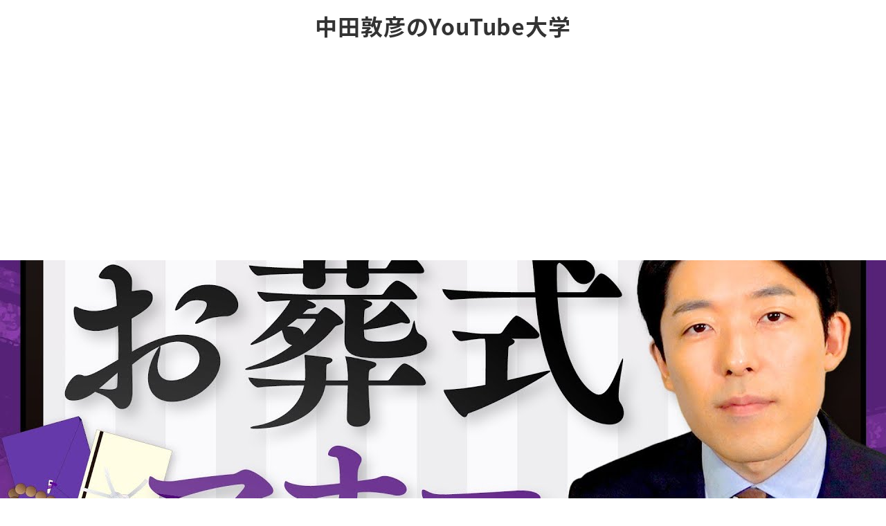

--- FILE ---
content_type: text/html; charset=UTF-8
request_url: https://nakata-u.com/2022/12/03/p4alnxmng-y/
body_size: 40994
content:
<!DOCTYPE html>
<html lang="ja" data-sticky-footer="true" data-scrolled="false">

<head>
			<meta charset="UTF-8">
		<meta name="viewport" content="width=device-width, initial-scale=1, minimum-scale=1, viewport-fit=cover">
		<meta name='robots' content='index, follow, max-image-preview:large, max-snippet:-1, max-video-preview:-1' />
		<meta property="og:title" content="【お葬式マナー①】いざという時に役に立つ！服装や挨拶の現代版マナーとは？">
		<meta property="og:type" content="article">
		<meta property="og:url" content="https://nakata-u.com/2022/12/03/p4alnxmng-y/">
		<meta property="og:image" content="https://nakata-u.com/wp-content/uploads/2022/12/maxresdefault-1.jpg">
		<meta property="og:site_name" content="中田敦彦のYouTube大学">
		<meta property="og:description" content="https://www.youtube.com/watch?v=p4AlNxmNG-Y &nbsp;&amp;nbsp&hellip;">
		<meta property="og:locale" content="ja_JP">
				
	<!-- This site is optimized with the Yoast SEO plugin v23.5 - https://yoast.com/wordpress/plugins/seo/ -->
	<title>【お葬式マナー①】いざという時に役に立つ！服装や挨拶の現代版マナーとは？ - 中田敦彦のYouTube大学</title>
	<link rel="canonical" href="https://nakata-u.com/2022/12/03/p4alnxmng-y/" />
	<meta property="og:locale" content="ja_JP" />
	<meta property="og:type" content="article" />
	<meta property="og:title" content="【お葬式マナー①】いざという時に役に立つ！服装や挨拶の現代版マナーとは？ - 中田敦彦のYouTube大学" />
	<meta property="og:description" content="https://www.youtube.com/watch?v=p4AlNxmNG-Y &nbsp;&nbsp;どうも中田敦彦ですさぁ今日も早速参りましょうエクストリーム現代社会お葬式のマナーへえ結局大事さやってはいりま [&hellip;]" />
	<meta property="og:url" content="https://nakata-u.com/2022/12/03/p4alnxmng-y/" />
	<meta property="og:site_name" content="中田敦彦のYouTube大学" />
	<meta property="article:published_time" content="1970-01-01T00:00:00+00:00" />
	<meta property="article:modified_time" content="2022-12-05T14:47:47+00:00" />
	<meta property="og:image" content="https://nakata-u.com/wp-content/uploads/2022/12/maxresdefault-1.jpg" />
	<meta property="og:image:width" content="1280" />
	<meta property="og:image:height" content="720" />
	<meta property="og:image:type" content="image/jpeg" />
	<meta name="twitter:card" content="summary_large_image" />
	<script type="application/ld+json" class="yoast-schema-graph">{"@context":"https://schema.org","@graph":[{"@type":"WebPage","@id":"https://nakata-u.com/2022/12/03/p4alnxmng-y/","url":"https://nakata-u.com/2022/12/03/p4alnxmng-y/","name":"【お葬式マナー①】いざという時に役に立つ！服装や挨拶の現代版マナーとは？ - 中田敦彦のYouTube大学","isPartOf":{"@id":"https://nakata-u.com/#website"},"primaryImageOfPage":{"@id":"https://nakata-u.com/2022/12/03/p4alnxmng-y/#primaryimage"},"image":{"@id":"https://nakata-u.com/2022/12/03/p4alnxmng-y/#primaryimage"},"thumbnailUrl":"https://nakata-u.com/wp-content/uploads/2022/12/maxresdefault-1.jpg","datePublished":"1970-01-01T00:00:00+00:00","dateModified":"2022-12-05T14:47:47+00:00","author":{"@id":""},"breadcrumb":{"@id":"https://nakata-u.com/2022/12/03/p4alnxmng-y/#breadcrumb"},"inLanguage":"ja","potentialAction":[{"@type":"ReadAction","target":["https://nakata-u.com/2022/12/03/p4alnxmng-y/"]}]},{"@type":"ImageObject","inLanguage":"ja","@id":"https://nakata-u.com/2022/12/03/p4alnxmng-y/#primaryimage","url":"https://nakata-u.com/wp-content/uploads/2022/12/maxresdefault-1.jpg","contentUrl":"https://nakata-u.com/wp-content/uploads/2022/12/maxresdefault-1.jpg","width":1280,"height":720},{"@type":"BreadcrumbList","@id":"https://nakata-u.com/2022/12/03/p4alnxmng-y/#breadcrumb","itemListElement":[{"@type":"ListItem","position":1,"name":"ホーム","item":"https://nakata-u.com/"},{"@type":"ListItem","position":2,"name":"動画一覧","item":"https://nakata-u.com/videos/"},{"@type":"ListItem","position":3,"name":"【お葬式マナー①】いざという時に役に立つ！服装や挨拶の現代版マナーとは？"}]},{"@type":"WebSite","@id":"https://nakata-u.com/#website","url":"https://nakata-u.com/","name":"中田敦彦のYouTube大学","description":"中田敦彦のYouTube大学 動画紹介","potentialAction":[{"@type":"SearchAction","target":{"@type":"EntryPoint","urlTemplate":"https://nakata-u.com/?s={search_term_string}"},"query-input":{"@type":"PropertyValueSpecification","valueRequired":true,"valueName":"search_term_string"}}],"inLanguage":"ja"}]}</script>
	<!-- / Yoast SEO plugin. -->


<link rel='dns-prefetch' href='//www.googletagmanager.com' />
<link rel='dns-prefetch' href='//stats.wp.com' />
<link rel='dns-prefetch' href='//c0.wp.com' />
<link rel='dns-prefetch' href='//pagead2.googlesyndication.com' />
<link rel="alternate" type="application/rss+xml" title="中田敦彦のYouTube大学 &raquo; フィード" href="https://nakata-u.com/feed/" />
<link rel="alternate" type="application/rss+xml" title="中田敦彦のYouTube大学 &raquo; コメントフィード" href="https://nakata-u.com/comments/feed/" />
		<link rel="profile" href="http://gmpg.org/xfn/11">
												<link rel='stylesheet' id='wp-google-fonts-css' href='https://nakata-u.com/wp-content/uploads/inc2734-wp-google-fonts/noto-sans-jp-400700.css?ver=1' type='text/css' media='all' />
<link rel='stylesheet' id='wp-like-me-box-css' href='https://nakata-u.com/wp-content/themes/snow-monkey/vendor/inc2734/wp-like-me-box/src/assets/css/wp-like-me-box.css?ver=1671494921' type='text/css' media='all' />
<link rel='stylesheet' id='slick-carousel-css' href='https://nakata-u.com/wp-content/themes/snow-monkey/vendor/inc2734/wp-awesome-widgets/src/assets/packages/slick-carousel/slick/slick.css?ver=1671494921' type='text/css' media='all' />
<link rel='stylesheet' id='slick-carousel-theme-css' href='https://nakata-u.com/wp-content/themes/snow-monkey/vendor/inc2734/wp-awesome-widgets/src/assets/packages/slick-carousel/slick/slick-theme.css?ver=1671494921' type='text/css' media='all' />
<link rel='stylesheet' id='wp-awesome-widgets-css' href='https://nakata-u.com/wp-content/themes/snow-monkey/vendor/inc2734/wp-awesome-widgets/src/assets/css/app.css?ver=1671494921' type='text/css' media='all' />
<link rel='stylesheet' id='wp-oembed-blog-card-css' href='https://nakata-u.com/wp-content/themes/snow-monkey/vendor/inc2734/wp-oembed-blog-card/src/assets/css/app.css?ver=1671494921' type='text/css' media='all' />
<link rel='stylesheet' id='wp-share-buttons-css' href='https://nakata-u.com/wp-content/themes/snow-monkey/vendor/inc2734/wp-share-buttons/src/assets/css/wp-share-buttons.css?ver=1671494922' type='text/css' media='all' />
<link rel='stylesheet' id='wp-pure-css-gallery-css' href='https://nakata-u.com/wp-content/themes/snow-monkey/vendor/inc2734/wp-pure-css-gallery/src/assets/css/wp-pure-css-gallery.css?ver=1671494921' type='text/css' media='all' />
<link rel='stylesheet' id='wp-block-library-css' href='https://c0.wp.com/c/6.4.7/wp-includes/css/dist/block-library/style.min.css' type='text/css' media='all' />
<link rel='stylesheet' id='mediaelement-css' href='https://c0.wp.com/c/6.4.7/wp-includes/js/mediaelement/mediaelementplayer-legacy.min.css' type='text/css' media='all' />
<link rel='stylesheet' id='wp-mediaelement-css' href='https://c0.wp.com/c/6.4.7/wp-includes/js/mediaelement/wp-mediaelement.min.css' type='text/css' media='all' />
<style id='jetpack-sharing-buttons-style-inline-css' type='text/css'>
.jetpack-sharing-buttons__services-list{display:flex;flex-direction:row;flex-wrap:wrap;gap:0;list-style-type:none;margin:5px;padding:0}.jetpack-sharing-buttons__services-list.has-small-icon-size{font-size:12px}.jetpack-sharing-buttons__services-list.has-normal-icon-size{font-size:16px}.jetpack-sharing-buttons__services-list.has-large-icon-size{font-size:24px}.jetpack-sharing-buttons__services-list.has-huge-icon-size{font-size:36px}@media print{.jetpack-sharing-buttons__services-list{display:none!important}}.editor-styles-wrapper .wp-block-jetpack-sharing-buttons{gap:0;padding-inline-start:0}ul.jetpack-sharing-buttons__services-list.has-background{padding:1.25em 2.375em}
</style>
<link rel='stylesheet' id='snow-monkey-blocks-balloon-style-css' href='https://nakata-u.com/wp-content/plugins/snow-monkey-blocks/dist/blocks/balloon/style.css?ver=22939e33bc62552ca6a8630367a498bd' type='text/css' media='all' />
<style id='snow-monkey-blocks-buttons-style-inline-css' type='text/css'>
.smb-buttons{--smb-buttons--gap:var(--_margin1);display:flex;flex-wrap:wrap;gap:var(--smb-buttons--gap)}.smb-buttons.has-text-align-left,.smb-buttons.is-content-justification-left{justify-content:flex-start}.smb-buttons.has-text-align-center,.smb-buttons.is-content-justification-center{justify-content:center}.smb-buttons.has-text-align-right,.smb-buttons.is-content-justification-right{justify-content:flex-end}.smb-buttons.is-content-justification-space-between{justify-content:space-between}.smb-buttons>.smb-btn-wrapper{flex:0 1 auto;margin:0}.smb-buttons>.smb-btn-wrapper--full{flex:1 1 auto}@media not all and (min-width:640px){.smb-buttons>.smb-btn-wrapper--more-wider{flex:1 1 auto}}
</style>
<style id='snow-monkey-blocks-grid-style-inline-css' type='text/css'>
.smb-grid{--smb-grid--gap:0px;--smb-grid--column-auto-repeat:auto-fit;--smb-grid--columns:1;--smb-grid--column-min-width:250px;--smb-grid--grid-template-columns:none;--smb-grid--rows:1;--smb-grid--grid-template-rows:none;display:grid;gap:var(--smb-grid--gap)}.smb-grid>*{--smb--justify-self:stretch;--smb--align-self:stretch;--smb--grid-column:auto;--smb--grid-row:auto;align-self:var(--smb--align-self);grid-column:var(--smb--grid-column);grid-row:var(--smb--grid-row);justify-self:var(--smb--justify-self);margin-bottom:0;margin-top:0;min-width:0}.smb-grid--columns\:columns{grid-template-columns:repeat(var(--smb-grid--columns),1fr)}.smb-grid--columns\:min{grid-template-columns:repeat(var(--smb-grid--column-auto-repeat),minmax(min(var(--smb-grid--column-min-width),100%),1fr))}.smb-grid--columns\:free{grid-template-columns:var(--smb-grid--grid-template-columns)}.smb-grid--rows\:rows{grid-template-rows:repeat(var(--smb-grid--rows),1fr)}.smb-grid--rows\:free{grid-template-rows:var(--smb-grid--grid-template-rows)}
</style>
<style id='snow-monkey-blocks-flex-style-inline-css' type='text/css'>
.smb-flex{--smb-flex--box-shadow:none;box-shadow:var(--smb-flex--box-shadow);flex-direction:column}.smb-flex.is-horizontal{flex-direction:row}.smb-flex.is-vertical{flex-direction:column}.smb-flex>*{--smb--flex-grow:0;--smb--flex-shrink:1;--smb--flex-basis:auto;flex-basis:var(--smb--flex-basis);flex-grow:var(--smb--flex-grow);flex-shrink:var(--smb--flex-shrink);min-width:0}.smb-flex.is-layout-flex{gap:0}
</style>
<style id='snow-monkey-blocks-faq-style-inline-css' type='text/css'>
.smb-faq{--smb-faq--border-color:var(--_lighter-color-gray);--smb-faq--label-color:initial;--smb-faq--item-gap:var(--_margin1);--smb-faq--item-question-label-color:currentColor;--smb-faq--item-answer-label-color:currentColor;border-top:1px solid var(--smb-faq--border-color)}.smb-faq__item{border-bottom:1px solid var(--smb-faq--border-color);padding:var(--_padding1) 0}.smb-faq__item__answer,.smb-faq__item__question{display:flex;flex-direction:row;flex-wrap:nowrap}.smb-faq__item__answer__label,.smb-faq__item__question__label{flex:0 0 0%;margin-right:var(--smb-faq--item-gap);--_font-size-level:3;font-size:var(--_fluid-font-size);font-weight:400;line-height:var(--_line-height);line-height:1.05;min-width:.8em}.smb-faq__item__answer__body,.smb-faq__item__question__body{flex:1 1 auto}.smb-faq__item__question{font-weight:700;margin:0 0 var(--smb-faq--item-gap)}.smb-faq__item__question__label{color:var(--smb-faq--item-question-label-color)}.smb-faq__item__answer__label{color:var(--smb-faq--item-answer-label-color)}:where(.smb-faq__item__answer__body.is-layout-constrained>*){--wp--style--global--content-size:100%;--wp--style--global--wide-size:100%}
</style>
<style id='snow-monkey-blocks-rating-box-style-inline-css' type='text/css'>
.smb-rating-box{--smb-rating-box--gap:var(--_margin-1);--smb-rating-box--bar-border-radius:var(--_global--border-radius);--smb-rating-box--bar-background-color:var(--_lighter-color-gray);--smb-rating-box--rating-background-color:#f9bb2d}.smb-rating-box__body>*+*{margin-top:var(--smb-rating-box--gap)}.smb-rating-box__item__title{margin-bottom:var(--_margin-2)}.smb-rating-box__item__evaluation__bar,.smb-rating-box__item__evaluation__rating{border-radius:var(--smb-rating-box--bar-border-radius);height:1rem}.smb-rating-box__item__evaluation__bar{background-color:var(--smb-rating-box--bar-background-color);position:relative}.smb-rating-box__item__evaluation__rating{background-color:var(--smb-rating-box--rating-background-color);left:0;position:absolute;top:0}.smb-rating-box__item__evaluation__numeric{position:absolute;right:0;top:-2rem;--_font-size-level:-2;font-size:var(--_font-size);line-height:var(--_line-height)}
</style>
<style id='snow-monkey-blocks-taxonomy-terms-style-inline-css' type='text/css'>
.smb-taxonomy-terms.is-style-tag .smb-taxonomy-terms__list{list-style:none;margin-left:0;padding-left:0}.smb-taxonomy-terms.is-style-tag .smb-taxonomy-terms__item{display:inline-block;margin:4px 4px 4px 0}.smb-taxonomy-terms.is-style-slash .smb-taxonomy-terms__list{display:flex;flex-wrap:wrap;list-style:none;margin-left:0;padding-left:0}.smb-taxonomy-terms.is-style-slash .smb-taxonomy-terms__item{display:inline-block}.smb-taxonomy-terms.is-style-slash .smb-taxonomy-terms__item:not(:last-child):after{content:"/";display:inline-block;margin:0 .5em}
</style>
<style id='snow-monkey-blocks-directory-structure-style-inline-css' type='text/css'>
.smb-directory-structure{--smb-directory-structure--background-color:var(--_lightest-color-gray);--smb-directory-structure--padding:var(--_padding1);--smb-directory-structure--gap:var(--_margin-2);--smb-directory-structure--icon-color:currentColor;background-color:var(--smb-directory-structure--background-color);overflow-x:auto;overflow-y:hidden;padding:var(--smb-directory-structure--padding)}.smb-directory-structure>*+*{margin-top:var(--smb-directory-structure--gap)}.smb-directory-structure__item{--smb-directory-structure--icon-color:currentColor}.smb-directory-structure__item p{align-items:flex-start;display:flex;flex-wrap:nowrap}.smb-directory-structure .fa-fw{color:var(--smb-directory-structure--icon-color);width:auto}.smb-directory-structure__item__name{margin-left:.5em;white-space:nowrap}.smb-directory-structure__item__list{margin-left:1.5em}.smb-directory-structure__item__list>*{margin-top:var(--smb-directory-structure--gap)}
</style>
<link rel='stylesheet' id='snow-monkey-blocks-hero-header-style-css' href='https://nakata-u.com/wp-content/plugins/snow-monkey-blocks/dist/blocks/hero-header/style.css?ver=20.5.5' type='text/css' media='all' />
<style id='snow-monkey-blocks-btn-style-inline-css' type='text/css'>
.smb-btn{--smb-btn--background-color:var(--wp--preset--color--black);--smb-btn--background-image:initial;--smb-btn--border:none;--smb-btn--border-radius:var(--_global--border-radius);--smb-btn--color:var(--wp--preset--color--white);--smb-btn--padding:var(--_padding-1);--smb-btn--padding-vertical:calc(var(--smb-btn--padding)*0.5);--smb-btn--padding-horizontal:var(--smb-btn--padding);--smb-btn--style--ghost--border-color:var(--smb-btn--background-color,currentColor);--smb-btn--style--ghost--color:currentColor;--smb-btn--style--text--color:currentColor;background-color:var(--smb-btn--background-color);background-image:var(--smb-btn--background-image);border:var(--smb-btn--border);border-radius:var(--smb-btn--border-radius);color:var(--smb-btn--color);display:inline-flex;justify-content:center;margin:0;max-width:100%;padding:var(--smb-btn--padding-vertical) var(--smb-btn--padding-horizontal);text-decoration:none;white-space:nowrap;--_transition-duration:var(--_global--transition-duration);--_transition-function-timing:var(--_global--transition-function-timing);--_transition-delay:var(--_global--transition-delay);transition:all var(--_transition-duration) var(--_transition-function-timing) var(--_transition-delay)}.smb-btn__label{color:currentColor;white-space:inherit!important}.smb-btn--little-wider{--smb-btn--padding-horizontal:var(--_padding2)}.smb-btn--wider{--smb-btn--padding-horizontal:var(--_padding3)}.smb-btn--full,.smb-btn--more-wider{width:100%}.smb-btn--wrap{white-space:normal}.smb-btn-wrapper.is-style-ghost .smb-btn{--smb-btn--color:var(--smb-btn--style--ghost--color);background-color:initial;border:1px solid var(--smb-btn--style--ghost--border-color)}.smb-btn-wrapper.is-style-ghost .smb-btn[style*="background-color:"]{background-color:initial!important}.smb-btn-wrapper.is-style-text .smb-btn{--smb-btn--background-color:#0000;--smb-btn--color:var(--smb-btn--style--text--color);border:none}.aligncenter .smb-btn-wrapper,.smb-btn-wrapper.aligncenter{text-align:center}@media (min-width:640px){.smb-btn--more-wider{--smb-btn--padding-horizontal:var(--_padding4);display:inline-block;width:auto}}@media (hover:hover) and (pointer:fine){.smb-btn:active,.smb-btn:focus,.smb-btn:hover{filter:brightness(90%)}}
</style>
<link rel='stylesheet' id='snow-monkey-blocks-items-style-css' href='https://nakata-u.com/wp-content/plugins/snow-monkey-blocks/dist/blocks/items/style.css?ver=1718287271' type='text/css' media='all' />
<link rel='stylesheet' id='snow-monkey-blocks-panels-style-css' href='https://nakata-u.com/wp-content/plugins/snow-monkey-blocks/dist/blocks/panels/style.css?ver=22939e33bc62552ca6a8630367a498bd' type='text/css' media='all' />
<link rel='stylesheet' id='snow-monkey-blocks-tabs-style-css' href='https://nakata-u.com/wp-content/plugins/snow-monkey-blocks/dist/blocks/tabs/style.css?ver=22939e33bc62552ca6a8630367a498bd' type='text/css' media='all' />
<link rel='stylesheet' id='snow-monkey-blocks-section-style-css' href='https://nakata-u.com/wp-content/plugins/snow-monkey-blocks/dist/blocks/section/style.css?ver=20.5.5' type='text/css' media='all' />
<link rel='stylesheet' id='snow-monkey-blocks-section-with-bgimage-style-css' href='https://nakata-u.com/wp-content/plugins/snow-monkey-blocks/dist/blocks/section-with-bgimage/style.css?ver=1718287271' type='text/css' media='all' />
<link rel='stylesheet' id='snow-monkey-blocks-section-with-bgvideo-style-css' href='https://nakata-u.com/wp-content/plugins/snow-monkey-blocks/dist/blocks/section-with-bgvideo/style.css?ver=1718287271' type='text/css' media='all' />
<style id='snow-monkey-blocks-countdown-style-inline-css' type='text/css'>
.smb-countdown{--smb-countdown--gap:var(--_margin-2);--smb-countdown--numeric-color:currentColor;--smb-countdown--clock-color:currentColor}.smb-countdown__list{align-items:center;align-self:center;display:flex;flex-direction:row;flex-wrap:wrap;list-style-type:none;margin-left:0;padding-left:0}.smb-countdown__list-item{margin:0 var(--smb-countdown--gap);text-align:center}.smb-countdown__list-item:first-child{margin-left:0}.smb-countdown__list-item:last-child{margin-right:0}.smb-countdown__list-item__numeric{color:var(--smb-countdown--numeric-color);display:block;--_font-size-level:3;font-size:var(--_fluid-font-size);font-weight:700;line-height:var(--_line-height)}.smb-countdown__list-item__clock{color:var(--smb-countdown--clock-color);display:block;--_font-size-level:-1;font-size:var(--_font-size);line-height:var(--_line-height)}.smb-countdown .align-center{justify-content:center}.smb-countdown .align-left{justify-content:flex-start}.smb-countdown .align-right{justify-content:flex-end}.is-style-inline .smb-countdown__list-item__clock,.is-style-inline .smb-countdown__list-item__numeric{display:inline}
</style>
<style id='snow-monkey-blocks-read-more-box-style-inline-css' type='text/css'>
.smb-read-more-box{--smb-read-more-box--content-height:100px;--smb-read-more-box--mask-color:var(--_global--background-color,#fff)}.smb-read-more-box__content{--_transition-duration:var(--_global--transition-duration);--_transition-function-timing:var(--_global--transition-function-timing);--_transition-delay:var(--_global--transition-delay);overflow:hidden;position:relative;transition:height var(--_transition-duration) var(--_transition-function-timing) var(--_transition-delay)}.smb-read-more-box__content[aria-hidden=true]{height:var(--smb-read-more-box--content-height)}.smb-read-more-box__action{display:flex;flex-wrap:wrap;margin-top:var(--_padding-1)}.smb-read-more-box__action.is-content-justification-left{justify-content:start}.smb-read-more-box__action.is-content-justification-center{justify-content:center}.smb-read-more-box__action.is-content-justification-right{justify-content:end}.smb-read-more-box__btn-wrapper.smb-btn-wrapper--full{flex-grow:1}.smb-read-more-box__button{cursor:pointer}.smb-read-more-box--has-mask .smb-read-more-box__content[aria-hidden=true]:after{background:linear-gradient(to bottom,#0000 0,var(--smb-read-more-box--mask-color) 100%);bottom:0;content:"";display:block;height:50px;left:0;position:absolute;right:0}.smb-read-more-box.is-style-ghost .smb-read-more-box__button{--smb-btn--color:var(--smb-btn--style--ghost--color);background-color:initial;border:1px solid var(--smb-btn--style--ghost--border-color)}.smb-read-more-box.is-style-text .smb-read-more-box__button{--smb-btn--background-color:#0000;--smb-btn--color:var(--smb-btn--style--text--color);--smb-btn--padding:0px;border:none}:where(.smb-read-more-box__content.is-layout-constrained>*){--wp--style--global--content-size:100%;--wp--style--global--wide-size:100%}
</style>
<style id='snow-monkey-blocks-container-style-inline-css' type='text/css'>
.smb-container__body{margin-left:auto;margin-right:auto;max-width:100%}.smb-container--no-gutters{padding-left:0!important;padding-right:0!important}:where(.smb-container__body.is-layout-constrained>*){--wp--style--global--content-size:100%;--wp--style--global--wide-size:100%}
</style>
<style id='snow-monkey-blocks-price-menu-style-inline-css' type='text/css'>
.smb-price-menu{--smb-price-menu--border-color:var(--_lighter-color-gray);--smb-price-menu--item-padding:var(--_padding-1);border-top:1px solid var(--smb-price-menu--border-color)}.smb-price-menu>.smb-price-menu__item{margin-bottom:0;margin-top:0}.smb-price-menu__item{border-bottom:1px solid var(--smb-price-menu--border-color);padding:var(--smb-price-menu--item-padding) 0}@media (min-width:640px){.smb-price-menu__item{align-items:center;display:flex;flex-direction:row;flex-wrap:nowrap;justify-content:space-between}.smb-price-menu__item>*{flex:0 0 auto}}
</style>
<link rel='stylesheet' id='spider-css' href='https://nakata-u.com/wp-content/plugins/snow-monkey-blocks/dist/packages/spider/dist/css/spider.css?ver=1718287271' type='text/css' media='all' />
<link rel='stylesheet' id='snow-monkey-blocks-spider-slider-style-css' href='https://nakata-u.com/wp-content/plugins/snow-monkey-blocks/dist/blocks/spider-slider/style.css?ver=1718287271' type='text/css' media='all' />
<link rel='stylesheet' id='snow-monkey-blocks-spider-contents-slider-style-css' href='https://nakata-u.com/wp-content/plugins/snow-monkey-blocks/dist/blocks/spider-contents-slider/style.css?ver=1718287271' type='text/css' media='all' />
<link rel='stylesheet' id='snow-monkey-blocks-btn-box-style-css' href='https://nakata-u.com/wp-content/plugins/snow-monkey-blocks/dist/blocks/btn-box/style.css?ver=1718287271' type='text/css' media='all' />
<style id='snow-monkey-blocks-testimonial-style-inline-css' type='text/css'>
.smb-testimonial__item{display:flex;flex-direction:row;flex-wrap:nowrap;justify-content:center}.smb-testimonial__item__figure{border-radius:100%;flex:0 0 auto;height:48px;margin-right:var(--_margin-1);margin-top:calc(var(--_half-leading)*1rem);overflow:hidden;width:48px}.smb-testimonial__item__figure img{height:100%;object-fit:cover;object-position:50% 50%;width:100%}.smb-testimonial__item__body{flex:1 1 auto;max-width:100%}.smb-testimonial__item__name{--_font-size-level:-2;font-size:var(--_font-size);line-height:var(--_line-height)}.smb-testimonial__item__name a{color:inherit}.smb-testimonial__item__lede{--_font-size-level:-2;font-size:var(--_font-size);line-height:var(--_line-height)}.smb-testimonial__item__lede a{color:inherit}.smb-testimonial__item__content{margin-bottom:var(--_margin-1);--_font-size-level:-1;font-size:var(--_font-size);line-height:var(--_line-height)}.smb-testimonial__item__content:after{background-color:currentColor;content:"";display:block;height:1px;margin-top:var(--_margin-1);width:2rem}
</style>
<link rel='stylesheet' id='snow-monkey-blocks-step-style-css' href='https://nakata-u.com/wp-content/plugins/snow-monkey-blocks/dist/blocks/step/style.css?ver=22939e33bc62552ca6a8630367a498bd' type='text/css' media='all' />
<link rel='stylesheet' id='snow-monkey-blocks-section-side-heading-style-css' href='https://nakata-u.com/wp-content/plugins/snow-monkey-blocks/dist/blocks/section-side-heading/style.css?ver=1718287271' type='text/css' media='all' />
<link rel='stylesheet' id='snow-monkey-blocks-section-break-the-grid-style-css' href='https://nakata-u.com/wp-content/plugins/snow-monkey-blocks/dist/blocks/section-break-the-grid/style.css?ver=1718287271' type='text/css' media='all' />
<style id='snow-monkey-blocks-accordion-style-inline-css' type='text/css'>
.smb-accordion{--smb-accordion--gap:var(--_margin-1);--smb-accordion--title-background-color:var(--_lighter-color-gray)}.smb-accordion>*+*{margin-top:var(--smb-accordion--gap)}.smb-accordion__item{position:relative}.smb-accordion__item__title{align-items:center;background-color:var(--smb-accordion--title-background-color);display:flex;padding:calc(var(--_padding-1)*.5) var(--_padding-1)}.smb-accordion__item__title__label{flex:1 1 auto}.smb-accordion__item__title__icon{margin-left:var(--_margin-1);--_transition-duration:var(--_global--transition-duration);--_transition-function-timing:var(--_global--transition-function-timing);--_transition-delay:var(--_global--transition-delay);flex:0 0 auto;transition:transform var(--_transition-duration) var(--_transition-function-timing) var(--_transition-delay)}.smb-accordion__item__control{-webkit-appearance:none!important;appearance:none!important;bottom:0!important;cursor:pointer!important;display:block!important;height:100%!important;left:0!important;opacity:0!important;outline:none!important;position:absolute!important;right:0!important;top:0!important;width:100%!important;z-index:1!important}.smb-accordion__item__control:focus-visible{opacity:1!important;outline:1px solid!important}.smb-accordion__item__body{display:none;padding:var(--_padding1);position:relative;z-index:2}.smb-accordion .smb-accordion__item__control:checked+.smb-accordion__item__body,.smb-accordion .smb-accordion__item__control:checked+.smb-accordion__item__title+.smb-accordion__item__body{display:block}.smb-accordion .smb-accordion__item__control:checked+.smb-accordion__item__title>.smb-accordion__item__title__icon{transform:rotate(180deg)}:where(.smb-accordion__item__body.is-layout-constrained>*){--wp--style--global--content-size:100%;--wp--style--global--wide-size:100%}
</style>
<link rel='stylesheet' id='snow-monkey-blocks-slider-style-css' href='https://nakata-u.com/wp-content/plugins/snow-monkey-blocks/dist/blocks/slider/style.css?ver=1718287271' type='text/css' media='all' />
<link rel='stylesheet' id='snow-monkey-blocks-information-style-css' href='https://nakata-u.com/wp-content/plugins/snow-monkey-blocks/dist/blocks/information/style.css?ver=22939e33bc62552ca6a8630367a498bd' type='text/css' media='all' />
<link rel='stylesheet' id='snow-monkey-blocks-thumbnail-gallery-style-css' href='https://nakata-u.com/wp-content/plugins/snow-monkey-blocks/dist/blocks/thumbnail-gallery/style.css?ver=1718287271' type='text/css' media='all' />
<link rel='stylesheet' id='snow-monkey-blocks-media-text-style-css' href='https://nakata-u.com/wp-content/plugins/snow-monkey-blocks/dist/blocks/media-text/style.css?ver=22939e33bc62552ca6a8630367a498bd' type='text/css' media='all' />
<link rel='stylesheet' id='snow-monkey-blocks-spider-pickup-slider-style-css' href='https://nakata-u.com/wp-content/plugins/snow-monkey-blocks/dist/blocks/spider-pickup-slider/style.css?ver=1718287271' type='text/css' media='all' />
<style id='snow-monkey-blocks-evaluation-star-style-inline-css' type='text/css'>
.smb-evaluation-star{--smb-evaluation-star--gap:var(--_margin-2);--smb-evaluation-star--icon-color:#f9bb2d;--smb-evaluation-star--numeric-color:currentColor;align-items:center;display:flex;gap:var(--smb-evaluation-star--gap)}.smb-evaluation-star--title-right .smb-evaluation-star__title{order:1}.smb-evaluation-star__body{display:inline-flex;gap:var(--smb-evaluation-star--gap)}.smb-evaluation-star__numeric{color:var(--smb-evaluation-star--numeric-color);font-weight:700}.smb-evaluation-star__numeric--right{order:1}.smb-evaluation-star__icon{color:var(--smb-evaluation-star--icon-color);display:inline-block}
</style>
<style id='snow-monkey-blocks-list-style-inline-css' type='text/css'>
.smb-list{--smb-list--gap:var(--_margin-2)}.smb-list ul{list-style:none!important}.smb-list ul *>li:first-child,.smb-list ul li+li{margin-top:var(--smb-list--gap)}.smb-list ul>li{position:relative}.smb-list ul>li .smb-list__icon{left:-1.5em;position:absolute}
</style>
<style id='snow-monkey-blocks-box-style-inline-css' type='text/css'>
.smb-box{--smb-box--background-color:#0000;--smb-box--background-image:initial;--smb-box--background-opacity:1;--smb-box--border-color:var(--_lighter-color-gray);--smb-box--border-style:solid;--smb-box--border-width:0px;--smb-box--border-radius:var(--_global--border-radius);--smb-box--box-shadow:initial;--smb-box--color:inherit;--smb-box--padding:var(--_padding1);border-radius:var(--smb-box--border-radius);border-width:0;box-shadow:var(--smb-box--box-shadow);color:var(--smb-box--color);overflow:visible;padding:var(--smb-box--padding);position:relative}.smb-box--p-s{--smb-box--padding:var(--_padding-1)}.smb-box--p-l{--smb-box--padding:var(--_padding2)}.smb-box__background{background-color:var(--smb-box--background-color);background-image:var(--smb-box--background-image);border:var(--smb-box--border-width) var(--smb-box--border-style) var(--smb-box--border-color);border-radius:var(--smb-box--border-radius);bottom:0;display:block;left:0;opacity:var(--smb-box--background-opacity);position:absolute;right:0;top:0}.smb-box__body{position:relative}:where(.smb-box__body.is-layout-constrained>*){--wp--style--global--content-size:100%;--wp--style--global--wide-size:100%}
</style>
<link rel='stylesheet' id='snow-monkey-blocks-pricing-table-style-css' href='https://nakata-u.com/wp-content/plugins/snow-monkey-blocks/dist/blocks/pricing-table/style.css?ver=1718287271' type='text/css' media='all' />
<link rel='stylesheet' id='snow-monkey-blocks-categories-list-style-css' href='https://nakata-u.com/wp-content/plugins/snow-monkey-blocks/dist/blocks/categories-list/style.css?ver=22939e33bc62552ca6a8630367a498bd' type='text/css' media='all' />
<style id='snow-monkey-blocks-alert-style-inline-css' type='text/css'>
.smb-alert{--smb-alert--border-radius:var(--_global--border-radius);--smb-alert--background-color:#fff9e6;--smb-alert--border-color:#fff3cd;--smb-alert--color:#5a4d26;--smb-alert--padding:var(--_padding1);--smb-alert--icon-color:#ffc81a;--smb-alert--warning-background-color:#ffede6;--smb-alert--warning-border-color:#ffdacd;--smb-alert--warning-color:#361f17;--smb-alert--warning-icon-color:#ff561a;--smb-alert--success-background-color:#f4ffe6;--smb-alert--success-border-color:#dfffb3;--smb-alert--success-color:#28321b;--smb-alert--success-icon-color:#84e600;--smb-alert--remark-background-color:var(--_lightest-color-gray);--smb-alert--remark-border-color:var(--_lighter-color-gray);--smb-alert--remark-color:var(--_color-text);--smb-alert--remark-icon-color:var(--_color-gray);background-color:var(--smb-alert--background-color);border:1px solid var(--smb-alert--border-color);border-radius:var(--smb-alert--border-radius);color:var(--smb-alert--color);display:block;padding:var(--smb-alert--padding)}.smb-alert .svg-inline--fa{color:var(--smb-alert--icon-color)}.smb-alert--warning{--smb-alert--background-color:var(--smb-alert--warning-background-color);--smb-alert--border-color:var(--smb-alert--warning-border-color);--smb-alert--color:var(--smb-alert--warning-color);--smb-alert--icon-color:var(--smb-alert--warning-icon-color)}.smb-alert--success{--smb-alert--background-color:var(--smb-alert--success-background-color);--smb-alert--border-color:var(--smb-alert--success-border-color);--smb-alert--color:var(--smb-alert--success-color);--smb-alert--icon-color:var(--smb-alert--success-icon-color)}.smb-alert--remark{--smb-alert--background-color:var(--smb-alert--remark-background-color);--smb-alert--border-color:var(--smb-alert--remark-border-color);--smb-alert--color:var(--smb-alert--remark-color);--smb-alert--icon-color:var(--smb-alert--remark-icon-color)}.smb-alert__title{align-items:center;display:flex;margin-bottom:var(--_margin-1);position:relative}.smb-alert__title .svg-inline--fa{flex:0 0 auto;margin-right:var(--_margin-2);position:relative;top:-1px;--_font-size-level:3;font-size:var(--_fluid-font-size);height:1em;line-height:var(--_line-height)}:where(.smb-alert__body.is-layout-constrained>*){--wp--style--global--content-size:100%;--wp--style--global--wide-size:100%}
</style>
<link rel='stylesheet' id='snow-monkey-blocks-css' href='https://nakata-u.com/wp-content/plugins/snow-monkey-blocks/dist/css/blocks.css?ver=1718287271' type='text/css' media='all' />
<link rel='stylesheet' id='snow-monkey-snow-monkey-blocks-app-css' href='https://nakata-u.com/wp-content/themes/snow-monkey/assets/css/dependency/snow-monkey-blocks/app.css?ver=1671494922' type='text/css' media='all' />
<link rel='stylesheet' id='snow-monkey-snow-monkey-blocks-theme-css' href='https://nakata-u.com/wp-content/themes/snow-monkey/assets/css/dependency/snow-monkey-blocks/app-theme.css?ver=1671494922' type='text/css' media='all' />
<style id='global-styles-inline-css' type='text/css'>
body{--wp--preset--color--black: #000000;--wp--preset--color--cyan-bluish-gray: #abb8c3;--wp--preset--color--white: #ffffff;--wp--preset--color--pale-pink: #f78da7;--wp--preset--color--vivid-red: #cf2e2e;--wp--preset--color--luminous-vivid-orange: #ff6900;--wp--preset--color--luminous-vivid-amber: #fcb900;--wp--preset--color--light-green-cyan: #7bdcb5;--wp--preset--color--vivid-green-cyan: #00d084;--wp--preset--color--pale-cyan-blue: #8ed1fc;--wp--preset--color--vivid-cyan-blue: #0693e3;--wp--preset--color--vivid-purple: #9b51e0;--wp--preset--color--text-color: #333;--wp--preset--color--dark-gray: #999;--wp--preset--color--gray: #ccc;--wp--preset--color--very-light-gray: #eee;--wp--preset--color--lightest-grey: #f7f7f7;--wp--preset--color--accent-color: #cd162c;--wp--preset--color--sub-accent-color: #707593;--wp--preset--gradient--vivid-cyan-blue-to-vivid-purple: linear-gradient(135deg,rgba(6,147,227,1) 0%,rgb(155,81,224) 100%);--wp--preset--gradient--light-green-cyan-to-vivid-green-cyan: linear-gradient(135deg,rgb(122,220,180) 0%,rgb(0,208,130) 100%);--wp--preset--gradient--luminous-vivid-amber-to-luminous-vivid-orange: linear-gradient(135deg,rgba(252,185,0,1) 0%,rgba(255,105,0,1) 100%);--wp--preset--gradient--luminous-vivid-orange-to-vivid-red: linear-gradient(135deg,rgba(255,105,0,1) 0%,rgb(207,46,46) 100%);--wp--preset--gradient--very-light-gray-to-cyan-bluish-gray: linear-gradient(135deg,rgb(238,238,238) 0%,rgb(169,184,195) 100%);--wp--preset--gradient--cool-to-warm-spectrum: linear-gradient(135deg,rgb(74,234,220) 0%,rgb(151,120,209) 20%,rgb(207,42,186) 40%,rgb(238,44,130) 60%,rgb(251,105,98) 80%,rgb(254,248,76) 100%);--wp--preset--gradient--blush-light-purple: linear-gradient(135deg,rgb(255,206,236) 0%,rgb(152,150,240) 100%);--wp--preset--gradient--blush-bordeaux: linear-gradient(135deg,rgb(254,205,165) 0%,rgb(254,45,45) 50%,rgb(107,0,62) 100%);--wp--preset--gradient--luminous-dusk: linear-gradient(135deg,rgb(255,203,112) 0%,rgb(199,81,192) 50%,rgb(65,88,208) 100%);--wp--preset--gradient--pale-ocean: linear-gradient(135deg,rgb(255,245,203) 0%,rgb(182,227,212) 50%,rgb(51,167,181) 100%);--wp--preset--gradient--electric-grass: linear-gradient(135deg,rgb(202,248,128) 0%,rgb(113,206,126) 100%);--wp--preset--gradient--midnight: linear-gradient(135deg,rgb(2,3,129) 0%,rgb(40,116,252) 100%);--wp--preset--font-size--small: 13px;--wp--preset--font-size--medium: 20px;--wp--preset--font-size--large: 36px;--wp--preset--font-size--x-large: 42px;--wp--preset--font-size--sm-small: 14px;--wp--preset--font-size--sm-normal: 16px;--wp--preset--font-size--sm-medium: 20px;--wp--preset--font-size--sm-large: 28px;--wp--preset--font-size--sm-xlarge: 44px;--wp--preset--font-size--sm-xxlarge: 76px;--wp--preset--font-size--sm-xxxlarge: 140px;--wp--preset--spacing--20: 0.44rem;--wp--preset--spacing--30: 0.67rem;--wp--preset--spacing--40: 1rem;--wp--preset--spacing--50: 1.5rem;--wp--preset--spacing--60: 2.25rem;--wp--preset--spacing--70: 3.38rem;--wp--preset--spacing--80: 5.06rem;--wp--preset--shadow--natural: 6px 6px 9px rgba(0, 0, 0, 0.2);--wp--preset--shadow--deep: 12px 12px 50px rgba(0, 0, 0, 0.4);--wp--preset--shadow--sharp: 6px 6px 0px rgba(0, 0, 0, 0.2);--wp--preset--shadow--outlined: 6px 6px 0px -3px rgba(255, 255, 255, 1), 6px 6px rgba(0, 0, 0, 1);--wp--preset--shadow--crisp: 6px 6px 0px rgba(0, 0, 0, 1);}body { margin: 0;--wp--style--global--content-size: var(--wp-block-width);--wp--style--global--wide-size: calc(var(--wp-block-width) + 240px); }.wp-site-blocks > .alignleft { float: left; margin-right: 2em; }.wp-site-blocks > .alignright { float: right; margin-left: 2em; }.wp-site-blocks > .aligncenter { justify-content: center; margin-left: auto; margin-right: auto; }:where(.is-layout-flex){gap: 0.5em;}:where(.is-layout-grid){gap: 0.5em;}body .is-layout-flow > .alignleft{float: left;margin-inline-start: 0;margin-inline-end: 2em;}body .is-layout-flow > .alignright{float: right;margin-inline-start: 2em;margin-inline-end: 0;}body .is-layout-flow > .aligncenter{margin-left: auto !important;margin-right: auto !important;}body .is-layout-constrained > .alignleft{float: left;margin-inline-start: 0;margin-inline-end: 2em;}body .is-layout-constrained > .alignright{float: right;margin-inline-start: 2em;margin-inline-end: 0;}body .is-layout-constrained > .aligncenter{margin-left: auto !important;margin-right: auto !important;}body .is-layout-constrained > :where(:not(.alignleft):not(.alignright):not(.alignfull)){max-width: var(--wp--style--global--content-size);margin-left: auto !important;margin-right: auto !important;}body .is-layout-constrained > .alignwide{max-width: var(--wp--style--global--wide-size);}body .is-layout-flex{display: flex;}body .is-layout-flex{flex-wrap: wrap;align-items: center;}body .is-layout-flex > *{margin: 0;}body .is-layout-grid{display: grid;}body .is-layout-grid > *{margin: 0;}body{padding-top: 0px;padding-right: 0px;padding-bottom: 0px;padding-left: 0px;}a:where(:not(.wp-element-button)){text-decoration: underline;}.wp-element-button, .wp-block-button__link{background-color: #32373c;border-width: 0;color: #fff;font-family: inherit;font-size: inherit;line-height: inherit;padding: calc(0.667em + 2px) calc(1.333em + 2px);text-decoration: none;}.has-black-color{color: var(--wp--preset--color--black) !important;}.has-cyan-bluish-gray-color{color: var(--wp--preset--color--cyan-bluish-gray) !important;}.has-white-color{color: var(--wp--preset--color--white) !important;}.has-pale-pink-color{color: var(--wp--preset--color--pale-pink) !important;}.has-vivid-red-color{color: var(--wp--preset--color--vivid-red) !important;}.has-luminous-vivid-orange-color{color: var(--wp--preset--color--luminous-vivid-orange) !important;}.has-luminous-vivid-amber-color{color: var(--wp--preset--color--luminous-vivid-amber) !important;}.has-light-green-cyan-color{color: var(--wp--preset--color--light-green-cyan) !important;}.has-vivid-green-cyan-color{color: var(--wp--preset--color--vivid-green-cyan) !important;}.has-pale-cyan-blue-color{color: var(--wp--preset--color--pale-cyan-blue) !important;}.has-vivid-cyan-blue-color{color: var(--wp--preset--color--vivid-cyan-blue) !important;}.has-vivid-purple-color{color: var(--wp--preset--color--vivid-purple) !important;}.has-text-color-color{color: var(--wp--preset--color--text-color) !important;}.has-dark-gray-color{color: var(--wp--preset--color--dark-gray) !important;}.has-gray-color{color: var(--wp--preset--color--gray) !important;}.has-very-light-gray-color{color: var(--wp--preset--color--very-light-gray) !important;}.has-lightest-grey-color{color: var(--wp--preset--color--lightest-grey) !important;}.has-accent-color-color{color: var(--wp--preset--color--accent-color) !important;}.has-sub-accent-color-color{color: var(--wp--preset--color--sub-accent-color) !important;}.has-black-background-color{background-color: var(--wp--preset--color--black) !important;}.has-cyan-bluish-gray-background-color{background-color: var(--wp--preset--color--cyan-bluish-gray) !important;}.has-white-background-color{background-color: var(--wp--preset--color--white) !important;}.has-pale-pink-background-color{background-color: var(--wp--preset--color--pale-pink) !important;}.has-vivid-red-background-color{background-color: var(--wp--preset--color--vivid-red) !important;}.has-luminous-vivid-orange-background-color{background-color: var(--wp--preset--color--luminous-vivid-orange) !important;}.has-luminous-vivid-amber-background-color{background-color: var(--wp--preset--color--luminous-vivid-amber) !important;}.has-light-green-cyan-background-color{background-color: var(--wp--preset--color--light-green-cyan) !important;}.has-vivid-green-cyan-background-color{background-color: var(--wp--preset--color--vivid-green-cyan) !important;}.has-pale-cyan-blue-background-color{background-color: var(--wp--preset--color--pale-cyan-blue) !important;}.has-vivid-cyan-blue-background-color{background-color: var(--wp--preset--color--vivid-cyan-blue) !important;}.has-vivid-purple-background-color{background-color: var(--wp--preset--color--vivid-purple) !important;}.has-text-color-background-color{background-color: var(--wp--preset--color--text-color) !important;}.has-dark-gray-background-color{background-color: var(--wp--preset--color--dark-gray) !important;}.has-gray-background-color{background-color: var(--wp--preset--color--gray) !important;}.has-very-light-gray-background-color{background-color: var(--wp--preset--color--very-light-gray) !important;}.has-lightest-grey-background-color{background-color: var(--wp--preset--color--lightest-grey) !important;}.has-accent-color-background-color{background-color: var(--wp--preset--color--accent-color) !important;}.has-sub-accent-color-background-color{background-color: var(--wp--preset--color--sub-accent-color) !important;}.has-black-border-color{border-color: var(--wp--preset--color--black) !important;}.has-cyan-bluish-gray-border-color{border-color: var(--wp--preset--color--cyan-bluish-gray) !important;}.has-white-border-color{border-color: var(--wp--preset--color--white) !important;}.has-pale-pink-border-color{border-color: var(--wp--preset--color--pale-pink) !important;}.has-vivid-red-border-color{border-color: var(--wp--preset--color--vivid-red) !important;}.has-luminous-vivid-orange-border-color{border-color: var(--wp--preset--color--luminous-vivid-orange) !important;}.has-luminous-vivid-amber-border-color{border-color: var(--wp--preset--color--luminous-vivid-amber) !important;}.has-light-green-cyan-border-color{border-color: var(--wp--preset--color--light-green-cyan) !important;}.has-vivid-green-cyan-border-color{border-color: var(--wp--preset--color--vivid-green-cyan) !important;}.has-pale-cyan-blue-border-color{border-color: var(--wp--preset--color--pale-cyan-blue) !important;}.has-vivid-cyan-blue-border-color{border-color: var(--wp--preset--color--vivid-cyan-blue) !important;}.has-vivid-purple-border-color{border-color: var(--wp--preset--color--vivid-purple) !important;}.has-text-color-border-color{border-color: var(--wp--preset--color--text-color) !important;}.has-dark-gray-border-color{border-color: var(--wp--preset--color--dark-gray) !important;}.has-gray-border-color{border-color: var(--wp--preset--color--gray) !important;}.has-very-light-gray-border-color{border-color: var(--wp--preset--color--very-light-gray) !important;}.has-lightest-grey-border-color{border-color: var(--wp--preset--color--lightest-grey) !important;}.has-accent-color-border-color{border-color: var(--wp--preset--color--accent-color) !important;}.has-sub-accent-color-border-color{border-color: var(--wp--preset--color--sub-accent-color) !important;}.has-vivid-cyan-blue-to-vivid-purple-gradient-background{background: var(--wp--preset--gradient--vivid-cyan-blue-to-vivid-purple) !important;}.has-light-green-cyan-to-vivid-green-cyan-gradient-background{background: var(--wp--preset--gradient--light-green-cyan-to-vivid-green-cyan) !important;}.has-luminous-vivid-amber-to-luminous-vivid-orange-gradient-background{background: var(--wp--preset--gradient--luminous-vivid-amber-to-luminous-vivid-orange) !important;}.has-luminous-vivid-orange-to-vivid-red-gradient-background{background: var(--wp--preset--gradient--luminous-vivid-orange-to-vivid-red) !important;}.has-very-light-gray-to-cyan-bluish-gray-gradient-background{background: var(--wp--preset--gradient--very-light-gray-to-cyan-bluish-gray) !important;}.has-cool-to-warm-spectrum-gradient-background{background: var(--wp--preset--gradient--cool-to-warm-spectrum) !important;}.has-blush-light-purple-gradient-background{background: var(--wp--preset--gradient--blush-light-purple) !important;}.has-blush-bordeaux-gradient-background{background: var(--wp--preset--gradient--blush-bordeaux) !important;}.has-luminous-dusk-gradient-background{background: var(--wp--preset--gradient--luminous-dusk) !important;}.has-pale-ocean-gradient-background{background: var(--wp--preset--gradient--pale-ocean) !important;}.has-electric-grass-gradient-background{background: var(--wp--preset--gradient--electric-grass) !important;}.has-midnight-gradient-background{background: var(--wp--preset--gradient--midnight) !important;}.has-small-font-size{font-size: var(--wp--preset--font-size--small) !important;}.has-medium-font-size{font-size: var(--wp--preset--font-size--medium) !important;}.has-large-font-size{font-size: var(--wp--preset--font-size--large) !important;}.has-x-large-font-size{font-size: var(--wp--preset--font-size--x-large) !important;}.has-sm-small-font-size{font-size: var(--wp--preset--font-size--sm-small) !important;}.has-sm-normal-font-size{font-size: var(--wp--preset--font-size--sm-normal) !important;}.has-sm-medium-font-size{font-size: var(--wp--preset--font-size--sm-medium) !important;}.has-sm-large-font-size{font-size: var(--wp--preset--font-size--sm-large) !important;}.has-sm-xlarge-font-size{font-size: var(--wp--preset--font-size--sm-xlarge) !important;}.has-sm-xxlarge-font-size{font-size: var(--wp--preset--font-size--sm-xxlarge) !important;}.has-sm-xxxlarge-font-size{font-size: var(--wp--preset--font-size--sm-xxxlarge) !important;}
.wp-block-navigation a:where(:not(.wp-element-button)){color: inherit;}
:where(.wp-block-post-template.is-layout-flex){gap: 1.25em;}:where(.wp-block-post-template.is-layout-grid){gap: 1.25em;}
:where(.wp-block-columns.is-layout-flex){gap: 2em;}:where(.wp-block-columns.is-layout-grid){gap: 2em;}
.wp-block-pullquote{font-size: 1.5em;line-height: 1.6;}
</style>
<link rel='stylesheet' id='my-slick-css' href='//nakata-u.com/slick/slick.min.js?ver=22939e33bc62552ca6a8630367a498bd' type='text/css' media='all' />
<link rel='stylesheet' id='snow-monkey-blocks-background-parallax-css' href='https://nakata-u.com/wp-content/plugins/snow-monkey-blocks/dist/css/background-parallax.css?ver=1718287271' type='text/css' media='all' />
<link rel='stylesheet' id='snow-monkey-app-css' href='https://nakata-u.com/wp-content/themes/snow-monkey/assets/css/app/app.css?ver=1671494922' type='text/css' media='all' />
<style id='snow-monkey-app-inline-css' type='text/css'>
input[type="email"],input[type="number"],input[type="password"],input[type="search"],input[type="tel"],input[type="text"],input[type="url"],textarea { font-size: 16px }
:root { --_container-max-width: 1280px;--_margin-scale: 1;--_space: 1.8rem;--accent-color: #cd162c;--dark-accent-color: #710c18;--light-accent-color: #ed5c6d;--lighter-accent-color: #f49aa5;--lightest-accent-color: #f6aab3;--sub-accent-color: #707593;--dark-sub-accent-color: #444759;--light-sub-accent-color: #aaadbf;--lighter-sub-accent-color: #d1d3dd;--lightest-sub-accent-color: #dcdde4;--_half-leading: 0.4;--font-family: "Noto Sans JP",sans-serif;--_base-font-family: var(--font-family);--line-height-sm-small: calc(16 / 14 + var(--_half-leading) * 2);--line-height-sm-normal: calc(16 / 16 + var(--_half-leading) * 2);--line-height-sm-medium: calc(16 / 20 + var(--_half-leading) * 2);--line-height-sm-large: calc(16 / 28 + var(--_half-leading) * 2);--line-height-sm-xlarge: calc(16 / 44 + var(--_half-leading) * 2);--line-height-sm-xxlarge: calc(16 / 76 + var(--_half-leading) * 2);--line-height-sm-xxxlarge: calc(16 / 140 + var(--_half-leading) * 2);--_base-font-size-px: 16px }
html { letter-spacing: 0.05rem }
</style>
<link rel='stylesheet' id='snow-monkey-theme-css' href='https://nakata-u.com/wp-content/themes/snow-monkey/assets/css/app/app-theme.css?ver=1671494922' type='text/css' media='all' />
<style id='snow-monkey-theme-inline-css' type='text/css'>
:root { --entry-content-h2-border-left: 1px solid var(--accent-color, #cd162c);--entry-content-h2-background-color: #f7f7f7;--entry-content-h2-padding: calc(var(--_space, 1.76923rem) * 0.25) calc(var(--_space, 1.76923rem) * 0.25) calc(var(--_space, 1.76923rem) * 0.25) calc(var(--_space, 1.76923rem) * 0.5);--entry-content-h3-border-bottom: 1px solid #eee;--entry-content-h3-padding: 0 0 calc(var(--_space, 1.76923rem) * 0.25);--widget-title-display: flex;--widget-title-flex-direction: row;--widget-title-align-items: center;--widget-title-justify-content: center;--widget-title-pseudo-display: block;--widget-title-pseudo-content: "";--widget-title-pseudo-height: 1px;--widget-title-pseudo-background-color: #111;--widget-title-pseudo-flex: 1 0 0%;--widget-title-pseudo-min-width: 20px;--widget-title-before-margin-right: .5em;--widget-title-after-margin-left: .5em }
</style>
<link rel='stylesheet' id='snow-monkey-custom-widgets-app-css' href='https://nakata-u.com/wp-content/themes/snow-monkey/assets/css/custom-widgets/app.css?ver=1671494922' type='text/css' media='all' />
<link rel='stylesheet' id='snow-monkey-custom-widgets-theme-css' href='https://nakata-u.com/wp-content/themes/snow-monkey/assets/css/custom-widgets/app-theme.css?ver=1671494922' type='text/css' media='all' />
<link rel='stylesheet' id='snow-monkey-block-library-app-css' href='https://nakata-u.com/wp-content/themes/snow-monkey/assets/css/block-library/app.css?ver=1671494922' type='text/css' media='all' />
<link rel='stylesheet' id='snow-monkey-block-library-theme-css' href='https://nakata-u.com/wp-content/themes/snow-monkey/assets/css/block-library/app-theme.css?ver=1671494922' type='text/css' media='all' />
<link rel='stylesheet' id='dashicons-css' href='https://c0.wp.com/c/6.4.7/wp-includes/css/dashicons.min.css' type='text/css' media='all' />
<link rel='stylesheet' id='thickbox-css' href='https://c0.wp.com/c/6.4.7/wp-includes/js/thickbox/thickbox.css' type='text/css' media='all' />
<link rel='stylesheet' id='amazonjs-css' href='https://nakata-u.com/wp-content/plugins/amazonjs/css/amazonjs.css?ver=0.10' type='text/css' media='all' />
<link rel='stylesheet' id='wp-associate-post-r2-css' href='https://nakata-u.com/wp-content/plugins/wp-associate-post-r2/css/skin-standard.css?ver=5.0.0' type='text/css' media='all' />
<script type="text/javascript" src="https://c0.wp.com/c/6.4.7/wp-includes/js/jquery/jquery.min.js" id="jquery-core-js"></script>
<script type="text/javascript" src="https://c0.wp.com/c/6.4.7/wp-includes/js/jquery/jquery-migrate.min.js" id="jquery-migrate-js"></script>
<script type="text/javascript" src="//nakata-u.com/slick/slick.min.js?ver=22939e33bc62552ca6a8630367a498bd" id="my-slick-js"></script>

<!-- Site Kit によって追加された Google タグ（gtag.js）スニペット -->
<!-- Google アナリティクス スニペット (Site Kit が追加) -->
<script type="text/javascript" src="https://www.googletagmanager.com/gtag/js?id=GT-TBZ39D7" id="google_gtagjs-js" async></script>
<script type="text/javascript" id="google_gtagjs-js-after">
/* <![CDATA[ */
window.dataLayer = window.dataLayer || [];function gtag(){dataLayer.push(arguments);}
gtag("set","linker",{"domains":["nakata-u.com"]});
gtag("js", new Date());
gtag("set", "developer_id.dZTNiMT", true);
gtag("config", "GT-TBZ39D7");
/* ]]> */
</script>
<link rel="https://api.w.org/" href="https://nakata-u.com/wp-json/" /><link rel="alternate" type="application/json" href="https://nakata-u.com/wp-json/wp/v2/posts/3361" /><link rel="EditURI" type="application/rsd+xml" title="RSD" href="https://nakata-u.com/xmlrpc.php?rsd" />

<link rel='shortlink' href='https://nakata-u.com/?p=3361' />
<link rel="alternate" type="application/json+oembed" href="https://nakata-u.com/wp-json/oembed/1.0/embed?url=https%3A%2F%2Fnakata-u.com%2F2022%2F12%2F03%2Fp4alnxmng-y%2F" />
<link rel="alternate" type="text/xml+oembed" href="https://nakata-u.com/wp-json/oembed/1.0/embed?url=https%3A%2F%2Fnakata-u.com%2F2022%2F12%2F03%2Fp4alnxmng-y%2F&#038;format=xml" />
<meta name="generator" content="Site Kit by Google 1.167.0" />	<style>img#wpstats{display:none}</style>
				<script type="application/ld+json">
			{"@context":"http:\/\/schema.org","@type":"BlogPosting","headline":"\u3010\u304a\u846c\u5f0f\u30de\u30ca\u30fc\u2460\u3011\u3044\u3056\u3068\u3044\u3046\u6642\u306b\u5f79\u306b\u7acb\u3064\uff01\u670d\u88c5\u3084\u6328\u62f6\u306e\u73fe\u4ee3\u7248\u30de\u30ca\u30fc\u3068\u306f\uff1f","author":{"@type":"Person","name":""},"publisher":{"@type":"Organization","url":"https:\/\/nakata-u.com","name":"\u4e2d\u7530\u6566\u5f66\u306eYouTube\u5927\u5b66","logo":{"@type":"ImageObject","url":false}},"mainEntityOfPage":{"@type":"WebPage","@id":"https:\/\/nakata-u.com\/2022\/12\/03\/p4alnxmng-y\/"},"image":{"@type":"ImageObject","url":"https:\/\/nakata-u.com\/wp-content\/uploads\/2022\/12\/maxresdefault-1.jpg"},"datePublished":"2022-12-03T10:00:21+09:00","dateModified":"2022-12-05T23:47:47+09:00","description":"https:\/\/www.youtube.com\/watch?v=p4AlNxmNG-Y &nbsp;&nbsp&hellip;"}		</script>
				<meta name="thumbnail" content="https://nakata-u.com/wp-content/uploads/2022/12/maxresdefault-1.jpg">
							<meta name="twitter:card" content="summary">
		
						<meta name="theme-color" content="#cd162c">
		<meta name="google-site-verification" content="PUDNDrNavSuU4A4JS3T8arATUEWHlRBTo7n6FN3dq6o">
<!-- Site Kit が追加した Google AdSense メタタグ -->
<meta name="google-adsense-platform-account" content="ca-host-pub-2644536267352236">
<meta name="google-adsense-platform-domain" content="sitekit.withgoogle.com">
<!-- Site Kit が追加した End Google AdSense メタタグ -->

<!-- Google AdSense スニペット (Site Kit が追加) -->
<script type="text/javascript" async="async" src="https://pagead2.googlesyndication.com/pagead/js/adsbygoogle.js?client=ca-pub-9830678923583147&amp;host=ca-host-pub-2644536267352236" crossorigin="anonymous"></script>

<!-- (ここまで) Google AdSense スニペット (Site Kit が追加) -->
		<style type="text/css" id="wp-custom-css">
			body.home .c-section {
	padding:40px 0px;
}

.c-entery-summary__figure.youtube {
    position:relative;
}


.youtube-overlay{
    position:absolute;
    top:0;
    left:0;
    width:100%;
    height:100%;
}

.c-entry-summary__figure.youtube:before {
    content: "";
    display: block;
    padding-top: 0%;
}

.caption-scrollable {
    height: 400px;
    overflow-y: scroll;
    border: 1px solid #ccc;
    padding: 10px;
}


body.home .snow-monkey-posts__title,
body.home .c-section__title {
	border:none;
	background-color:inherit;
}		</style>
		</head>

<body class="post-template-default single single-post postid-3361 single-format-standard l-body--right-sidebar l-body" id="body"
	data-has-sidebar="true"
	data-is-full-template="false"
	data-is-slim-width="true"
	data-header-layout="center"
	data-infobar-position="header-bottom"
	ontouchstart=""
	>

			<div id="page-start"></div>
			
	
	<div class="l-container">
		
<header class="l-header l-header--center l-header--sticky-sm" role="banner">
	
	<div class="l-header__content">
		
<div class="l-center-header" data-has-global-nav="false">
	<div class="c-container">
		
		<div class="l-center-header__row">
			<div class="c-row c-row--margin-s c-row--lg-margin c-row--middle c-row--between c-row--nowrap">
				
				
				
				<div class="c-row__col c-row__col--auto u-text-center">
					<div class="c-site-branding">
	
		<div class="c-site-branding__title">
								<a href="https://nakata-u.com">中田敦彦のYouTube大学</a>
						</div>

		
	</div>
				</div>

				
				
							</div>
		</div>

			</div>
</div>
	</div>

	</header>

		<div class="l-contents" role="document">
			
			
			
			
<div
	class="c-page-header"
	data-align=""
	data-has-content="false"
	data-has-image="true"
	>

			<div class="c-page-header__bgimage">
			<img width="1280" height="720" src="https://nakata-u.com/wp-content/uploads/2022/12/maxresdefault-1.jpg" class="attachment-xlarge size-xlarge" alt="" decoding="async" srcset="https://nakata-u.com/wp-content/uploads/2022/12/maxresdefault-1.jpg 1280w, https://nakata-u.com/wp-content/uploads/2022/12/maxresdefault-1-300x169.jpg 300w, https://nakata-u.com/wp-content/uploads/2022/12/maxresdefault-1-1024x576.jpg 1024w, https://nakata-u.com/wp-content/uploads/2022/12/maxresdefault-1-768x432.jpg 768w" sizes="(max-width: 1280px) 100vw, 1280px" />
					</div>
	
	</div>

			<div class="l-contents__body">
				<div class="l-contents__container c-container">
					
<div class="p-breadcrumbs-wrapper">
	<ol class="c-breadcrumbs" itemscope itemtype="http://schema.org/BreadcrumbList">
								<li
				class="c-breadcrumbs__item"
				itemprop="itemListElement"
				itemscope
				itemtype="http://schema.org/ListItem"
			>
				<a
					itemscope
					itemtype="http://schema.org/Thing"
					itemprop="item"
					href="https://nakata-u.com/"
					itemid="https://nakata-u.com/"
									>
					<span itemprop="name">中田敦彦のYoutube大学</span>
				</a>
				<meta itemprop="position" content="1" />
			</li>
								<li
				class="c-breadcrumbs__item"
				itemprop="itemListElement"
				itemscope
				itemtype="http://schema.org/ListItem"
			>
				<a
					itemscope
					itemtype="http://schema.org/Thing"
					itemprop="item"
					href="https://nakata-u.com/videos/"
					itemid="https://nakata-u.com/videos/"
									>
					<span itemprop="name">動画一覧</span>
				</a>
				<meta itemprop="position" content="2" />
			</li>
								<li
				class="c-breadcrumbs__item"
				itemprop="itemListElement"
				itemscope
				itemtype="http://schema.org/ListItem"
			>
				<a
					itemscope
					itemtype="http://schema.org/Thing"
					itemprop="item"
					href="https://nakata-u.com/category/%e6%8e%88%e6%a5%ad/"
					itemid="https://nakata-u.com/category/%e6%8e%88%e6%a5%ad/"
									>
					<span itemprop="name">授業</span>
				</a>
				<meta itemprop="position" content="3" />
			</li>
								<li
				class="c-breadcrumbs__item"
				itemprop="itemListElement"
				itemscope
				itemtype="http://schema.org/ListItem"
			>
				<a
					itemscope
					itemtype="http://schema.org/Thing"
					itemprop="item"
					href="https://nakata-u.com/2022/12/03/p4alnxmng-y/"
					itemid="https://nakata-u.com/2022/12/03/p4alnxmng-y/"
											aria-current="page"
									>
					<span itemprop="name">【お葬式マナー①】いざという時に役に立つ！服装や挨拶の現代版マナーとは？</span>
				</a>
				<meta itemprop="position" content="4" />
			</li>
			</ol>
</div>

					
					<div class="l-contents__inner">
						<main class="l-contents__main" role="main">
							
							
<article class="post-3361 post type-post status-publish format-standard has-post-thumbnail category-1 c-entry">
	
<header class="c-entry__header">
	
	<h1 class="c-entry__title">【お葬式マナー①】いざという時に役に立つ！服装や挨拶の現代版マナーとは？</h1>

			<div class="c-entry__meta">
			
<ul class="c-meta">
		<li class="c-meta__item c-meta__item--published">
		<i class="fa-regular fa-clock" aria-hidden="true"></i>
		<span class="screen-reader-text">投稿日</span>
		<time datetime="2022-12-03T10:00:21+09:00">2022年12月3日</time>
	</li>
		<li class="c-meta__item c-meta__item--modified">
		<i class="fa-solid fa-rotate" aria-hidden="true"></i>
		<span class="screen-reader-text">更新日</span>
		<time datetime="2022-12-05T23:47:47+09:00">2022年12月5日</time>
	</li>
		<li class="c-meta__item c-meta__item--author">
		<span class="screen-reader-text">著者</span>
					</li>
				<li class="c-meta__item c-meta__item--categories">
			<span class="c-meta__term c-meta__term--category-1 c-meta__term--category-slug-授業">
				<span class="screen-reader-text">カテゴリー</span>
				<i class="fa-solid fa-folder" aria-hidden="true"></i>
				<a href="https://nakata-u.com/category/%e6%8e%88%e6%a5%ad/">授業</a>
			</span>
		</li>
		
	</ul>
		</div>
	</header>

	<div class="c-entry__body">
		
		
		
		
		

<div class="c-entry__content p-entry-content">
	
	<div class="c-responsive-container-16-9"><iframe loading="lazy" title="【お葬式マナー①】いざという時に役に立つ！服装や挨拶の現代版マナーとは？" width="1220" height="686" src="https://www.youtube.com/embed/p4AlNxmNG-Y?feature=oembed" frameborder="0" allow="accelerometer; autoplay; clipboard-write; encrypted-media; gyroscope; picture-in-picture" allowfullscreen></iframe></div>
<p>&nbsp;</p>
<p>&nbsp;</p>
<div class="caption-scrollable">どうも中田敦彦ですさぁ今日も早速参り<br />ましょうエクストリーム現代社会お葬式の<br />マナーへえ<br />結局大事さやってはいりました<br />え結局大事お葬式マナー編ということで<br />ですねまあ大人になるとやっぱりねお葬式<br />に行く回数ってのは増えてくるということ<br />でですねその度に何かこう調べなきゃと<br />思ってですねもう着替えてこう調べるん<br />ですけどねまとまった情報がないという皆<br />さんお待たせいたしました中田敦彦ですね<br />お葬式マナーのですねまぁギュッとした<br />ものをですね動画にして置いておくことで<br />もうね皆さんもうその度に私のこの動画を<br />見ればいいだけYouTubeで<br />YouTubeでですねあの検索すれば<br />いいだけの話になりますからえギュッと<br />まとめた動画作らせていただきますという<br />のもですねお葬式マナーの本とかまあその<br />サイトとか何個かあるんですけどもですね<br />いきなりですねいいものを探そうとした<br />これ難しいですはい今回参考文献こちらな<br />んですけれどもこちらの本以外にも<br />たくさん買ったんですが私ね<br />結構難しかったんですよなのでこれがもう<br />方々してる時にパッてね一冊買ってですね<br />うわぁ分かりづらいという本だったりパッ<br />て調べてですねわかりづらいというサイト<br />だった場合かなりやばいんですよなので<br />ギューッと今回ですねエクストリーム<br />まとめさせていただきますねなんでこんな<br />に難しいものが多いのかまずそこから説明<br />させていただくんですけども<br />難しくなって要因はですねまず<br />宗教<br />宗派によっても違う<br />地域や時代によっても違うさらにですね<br />立場によっても違うんですねそれは3列<br />するっていう立場が<br />喪主となって開くっていう立場からによっ<br />ても違うのでその<br />間違った本を見るとですねあれねこっちで<br />は口座って言ってたのにこっちではこう<br />じゃないかパニックだってなったりですね<br />いやいや違う喪主じゃなくて3列側なん<br />ですけどとかですねこの情報いらないん<br />ですけどとかいっぱいありますなので今回<br />はですね<br />絞りますどこに絞るかそれは<br />仏式<br />仏教に絞ります<br />仏式以外で言うと神式<br />神道ですよね<br />他にもキリスト教式これありますまあ<br />もちろん他の宗教もたくさんあるわけなん<br />ですけども日本で新式とかキリスト教式<br />っていうのもあるんですが<br />9割以上が日本ではですね<br />仏式と言われてるのでもう今回は仏式の話<br />だけに<br />絞ります<br />これ絞ってない本だと新式の場合とか<br />キリスト教式の場合って真面目にちゃんと<br />書いてあることで逆に混乱します<br />混ぜないでとなので今回物質に絞った上で<br />今の<br />現代のお話に絞りたいと思いますつまり<br />ルーツはこうですよとかもともとはこう<br />だったんですよとか<br />昔ながらのやり方だとこうですよなんて<br />いう書き方があるんですけどやめてと<br />私たちなうを生きています<br />現代を生きているから言えるんですね<br />昔ながらのやり方でですね馳せ参じた場合<br />ですねそれもいらないんですけどって言わ<br />れた場合何を教えてくれたんだというです<br />ね怒りがこみ上げていきますよね<br />我々はルーツを探りたいのではなく雑学を<br />知りたいのではなく今これから行かねば<br />ならないお葬式に対応したいんですよねだ<br />としたら今回は現代のお話に絞らせて<br />いただきます<br />さらに<br />モシュカ3列車で言うとやはり3列者を<br />やることの方が多いわけですよねなので<br />今回は3列側に絞らせていただきます<br />仏式現代3列側こちらに絞らせていただい<br />て<br />解説をすることによって<br />えそっちもあるよねあっちもあるよねと<br />いうことで<br />広くいろいろ広く解説するがゆえに<br />パニックを催してるですねいろんな<br />本と<br />格別してですね<br />ギュッとまとめた内容にさせていただけれ<br />ばと思いますので<br />ご安心ください皆さんもね3列しますよ<br />物質ですよっていう方が多いと思いますの<br />でそういう人たちでは非常に有用な動画に<br />なるかなと思っておりますまずはですね<br />全体の流れ<br />把握してますかっていうお話しさせて<br />くださいはいお通夜<br />葬儀<br />告別式この<br />差を述べよ<br />はいパニックですねありがとうございまし<br />た<br />全員が今パニックになったと思いますお<br />通夜と告別式と葬儀の何が違うのかという<br />ね<br />聞かれてですね泡を吹いてですね<br />ぶっ倒れようかという皆さんが今ね<br />浮かび上がっております<br />違うんですかいやもちろん全部聞いたこと<br />ありますよお通夜お通夜じゃないんです<br />からね<br />四谷じゃないんですからツッコミをよく<br />ありますよねこんなにしんみりしないで<br />くださいよお通夜じゃないんですからって<br />いうでおなじみのお通夜なんですけれども<br />それと葬儀聞きますよねお葬式の儀式とし<br />ての葬儀よく聞きますよね<br />葬儀に参列してますかとかね葬儀ですよね<br />あと告別式って聞いたことありますし見た<br />ことありますよね<br />有名人とかの告別式にね参列してる有名人<br />の見たことありますよね<br />え違いなんでしたっけはいこれ大きく違う<br />簡単な説明がお通夜は前日<br />はい<br />葬儀告別式は当日でございますはいお通夜<br />はですねまあ言ったらですねそのお葬式と<br />言われるその<br />告別式と葬儀の前日のまあ催しなんですね<br />はいだからこれ覚え方としてはですねこの<br />漢字通す夜と書いてあるところにヒントが<br />あるわけですよ<br />元々のルーツはねいきなりルーツの話し<br />ますけどもねでルーツと混ぜないですから<br />大丈夫ですよねもともとのルーツで言うと<br />そのね明日お葬式だというですねことでご<br />遺体ね<br />個人のですね<br />遺体と遺体をですね夜通しに守るっていう<br />儀式があったみたいなんですよ<br />夜通し明日葬式だもんねということで<br />夜通しですねその個人をですね<br />みんな忍ぶみたいなねそういうですね<br />雰囲気まあなので親族と親しい友人とかで<br />ですね<br />夜通しこう遺体のそばにいる<br />個人のそばにいるっていうところがね本体<br />の本来のルーツなんですけども<br />夜通しいるのが大変だということですね<br />現代では<br />反省や<br />はい<br />半分夜通しということですね<br />反論やと言われてですねだいたい<br />午後の6時7時ぐらいから2時間ほどに<br />まとめられてますはい<br />半分じゃないじゃないかというツッコミに<br />関してはちょっとやめてくださいとしか<br />言いようありませんねあのその2時間で<br />ちょっと<br />甲骨をつけさせてくださいという風に現代<br />ではなりましたということなんでいや俺は<br />ストロングスタイルのツヤで行くぞと<br />夜通しで行くぞという方はねいるかもしれ<br />ませんけども現代ではそうなってますと<br />反ツヤとなってもちろんですねカリツヤと<br />本通屋とかってあたりがするんですよそれ<br />はその<br />友引っていうさあの<br />仏滅とか大安とかってあるあるでしょああ<br />いうなんかそのさ<br />辛いの中に書いてあるんですよあれ友引<br />っていう日はね<br />友を引いちゃうっていうことでそのなんか<br />そのお葬式には向いてない日だよっていう<br />ねこと言われてるらしくて<br />友引を避けるために<br />通夜の通夜をですねこうカリツヤと法律や<br />にとか色々あるみたいですけどそれ1回<br />封じます<br />嫌ですよね果率や本通夜とかカリツヤ本通<br />や半艶って言われた時点でもうもうやめて<br />くださいという声聞こえてますので<br />基本的には2時間<br />前日に行うこれを通夜だと<br />理解してください<br />もともとは夜通しだったものが<br />現代では2時間になった<br />前日の催しそれが<br />通夜であるそういうふうに頭に入れて<br />くださいねはいなの前日なので何ができる<br />かというと<br />対面ができるんですよその<br />個人のですね<br />ご遺体ねまだ火葬場に行く前に<br />ご遺体とともに見守ってですねその個人を<br />忍ぶっていう<br />回なのでそのあるわけですよ実際ねそのご<br />遺体がね<br />個人がいるわけですからそこに<br />対面するというのがまあメインのですねお<br />話になりますそして対面した後にそのまま<br />ね個人がいる<br />場所にでですねまあ<br />ツヤブルマイといってですねまちょっとお<br />食事とか<br />簡単に飲み物飲んだり世界にしてですね<br />少しこう2時間ほど過ごすというのが<br />通夜となりますはーいじゃあその当日で<br />あるところの<br />葬儀と告別式の違いは何なんだよここです<br />よね<br />通夜と葬儀告別式は<br />前日か当日家で大きく違うのでここ区別し<br />やすいですよね<br />葬儀と告別式の違いが分からないんだよに<br />関してはこれはですね<br />誰のためのものかこれなんですね<br />葬儀というのは基本的に<br />宗教儀式になりましてその<br />個人がですね<br />弔いまして<br />仏にするというですね<br />成仏させるというですねそういう宗教儀式<br />になりますお経を読んでですねで告別式と<br />いうのは<br />個人のための先ほどのトムラインが終わっ<br />た後に行う3列車とかね<br />回送者のための<br />忍ぶための時間です<br />忍ぶための本ちゃんの儀式それが告別式に<br />なるわけですねなのでそこで弔辞が読まれ<br />たりとかそういうこともするわけですよね<br />はいなので<br />葬儀に関しては<br />親族とか<br />ご遺族とかそういうですね非常に身内で<br />行うことが多くてこの<br />特別式になると一般の3列車もたくさん<br />入っていいよというところが<br />基本的な流れなんですがここもですね<br />やっぱり現代的に簡略化するところが多く<br />て<br />葬儀告別式ということで葬儀中黒告別式<br />って感じですね一緒に<br />当日のものだよということで一緒に<br />流れで行うということも<br />現代では行われておりますはいなので<br />通夜は前日<br />葬儀告別式は宗教的なそのね弔いの儀式と<br />みんなでお別れをするかいっていうのが<br />その別れてるんだけど一緒になることも<br />多いよねという当日の流れというふうに<br />なってるとご理解いただければと思います<br />ね<br />まあこのね<br />流れを説明するだけでもだいぶと昔と現代<br />で変わってきたし<br />簡略化されてるし一緒にされたりとかして<br />ですねまあその<br />基本的には複雑化するというよりは簡略化<br />する流れに行ってるんだということをね頭<br />に入れておいていただければと思います<br />はいそんな中でですねもうこのキーワード<br />だけは覚えててくださいとまあやっぱり<br />言葉遣いであるとかね<br />言わなきゃいけないことは難しいという<br />印象ありますよね<br />忌み言葉って言ってね<br />使っちゃいけない言葉とかもねありますし<br />言わなきゃいけないこともあるんですよな<br />のでもう今回<br />言わなきゃいけない言葉をなんと<br />ギュッとまとめさせていただきましたもう<br />2種類に分けさせていただきました1個は<br />ですねもう<br />受付で言う言葉ですね<br />はいこれはね<br />この度はご愁傷様ですこれ一番言いますよ<br />ね<br />ご愁傷様ですという言いますよねただね<br />このこの度はご愁傷様ですはですねそれ<br />だけで言うよりはむしろ<br />セットで言っちゃった方がいいっていう<br />ものあるんですよねそれがですね<br />心よりお悔やみ申し上げますこれですはい<br />これねもうセットで覚えといてくださいと<br />受付でこの度をご愁傷様です<br />心よりお悔やみ申し上げますこの流れで<br />言えるようになっておいてくださいねと<br />いうことなんですね<br />逆に言うともうこれ以外のことは<br />喋らないほうがいいという風に書いてあり<br />ますはいまあ特にですねあのいろいろ知人<br />同士であったりですねおーなってですね<br />声上げてですね思い出話とかする場所じゃ<br />ないんですね<br />長話立ち話<br />要りませんねその<br />呼ばれてですねもうその悲しみというもの<br />をちょっとこうね表現してですねそのお<br />悔やみを申し上げに行くという場ですから<br />もうこのフレーズだけを覚えて受付で<br />そちらを言っていただいてそれでですね<br />参列していただくというのが一番いいと<br />そんな中でもう一種類覚えるのであれば<br />先ほど言った通夜でも<br />対面の時ですね<br />対面もですね<br />押す向こうから言われたらするわけですよ<br />ねいきなりですね上がり込んで急に自分で<br />対面するってこれはできないわけですよね<br />対面していきますかと言われたらですね<br />こういうふうに返すんですねありがとう<br />ございますでは一目だけはいこれも覚えて<br />おいてください<br />ありがとうございますでは一目だけね一目<br />だけお目にかかります対面させていただき<br />ますと<br />言った上で<br />顔をですね白い布かかってるんですねそれ<br />をバッて取ってそれを見るわけですよね<br />こうね決して息がかかるほど近く行っては<br />いけませんよね<br />スッとね近づいてみるっていうことさせて<br />いただきますその上でね何を言っていいか<br />わからないんですね皆さんね<br />対面しました見ましたちって何か言わ<br />なきゃいけないんですけど何言っていいか<br />わからないんですよこんなに困る瞬間ない<br />ですよね<br />言うべき言葉のこれ決まっておりますあの<br />ねこうねそうお葬式というのはですね基本<br />的にもう儀式ですからいやいや<br />俺オリジナルのね<br />言葉を伝えたいんだっていうのもあるかも<br />しれませんけども<br />基本的には<br />儀式で言うべきことばというのがあるので<br />ここでオリジナリティ出さないで大丈夫<br />ですね<br />安らかなお顔ではい<br />安らかなお顔でこれ言ってくださいねでは<br />人だけありがとうございますでは一目だけ<br />ね<br />白犬の<br />顔を見て<br />安らかなお顔で<br />すこれでおしまいです<br />もうこれだけ覚えとけば大丈夫ですからね<br />それ以外のですね色々と独創性のあること<br />言わなくていいですからねパッとに顔見て<br />その顔を何かに例えたりとか絶対しないで<br />くださいね何々<br />みたいな顔してますねとか言わなくていい<br />ですしそのなんか素敵なこと言わなきゃ<br />いけないのかなとかってポエムを読まなく<br />てもいいというね<br />安らかなお顔でということで言って<br />くださいはいもう覚えましたねはいこの度<br />はご愁傷様です心よりお悔やみも申し上げ<br />ますその上でね<br />対面さ対面していきますかってね<br />ありがとうございますではね一目だけと<br />言っていただいた上で<br />すっと見たらですねはい<br />安らかなお顔でこれで大丈夫でございます<br />ねーこんだけギュッとされるとホッとする<br />でしょね<br />通夜<br />葬儀<br />告別式<br />前日と当日その上で言うべきセリフはもう<br />これだけギュッと覚えましたその後ですね<br />心配になってくるのがそうなんですよね<br />服装ですよね<br />Tシャツでいいですか<br />ダメです<br />タンクトップはもっとダメですね<br />わかりますよね<br />基本的にはですね<br />きっちりとした<br />格好で行くべきなんですけどもこれも色々<br />諸説ありまして<br />実は<br />通夜に<br />通夜って前日ですよね<br />通夜に<br />喪服で行ったら<br />待ち構えていたみたいだから<br />むしろもう少しねあの<br />ダウンカジュアルダウンしたそのちょっと<br />地味目の<br />平服で行くべきだとかって色々書いてある<br />んですよ<br />ねというのを昔はそのお亡くなりになった<br />当日に<br />通夜をすることが多かったみたいで今日<br />亡くなりましたすぐ来てくださいってこと<br />は多かったらしいんですよでも現代ではお<br />亡くなりになってから<br />数日したりとかしてから通夜をするって<br />ことも多くなってるので<br />準備全然できちゃうんですですってだから<br />準備できちゃうにも関わらず準備してい<br />たらいけないよねみたいな昔のルールも<br />混ざっていてもうその<br />喪服じゃダメなのいいのっていうのが本人<br />によって違います<br />なのでこれはもう<br />ちょうどいい雷というのがあります<br />ちょうどいいラインこれ男性で言うとです<br />ね<br />ブラックスーツの<br />略も服はい何言ってるんですかに関しては<br />ですねとにかくですねその<br />黒いですね<br />黒いスーツを着ててください<br />でこれもねそのもう<br />すごいこう<br />清掃の清掃のみたいなのってもっと行くと<br />ですね色々あるんですけれども<br />基本的に黒いスーツで言ったら大丈夫と<br />いう風になってますその<br />価値あるすぎるっていうことと<br />フォーマルすぎるとの<br />間にあるのがブラックスーツとなってる<br />これがね<br />ダックスでもいいんですよツアーは<br />言ったらその濃紺ですとか<br />グレーメの服でもいいんですが<br />ブラックスーツの方がいいのはなぜかと<br />いうとこれ<br />ツヤでも<br />告別式でもOKとされてるのがこの<br />ブラックスーツなんですよ<br />はいで<br />ブラックスーツだとその用意してた感じに<br />なりませんかーっていうのも<br />現代ではもうOKとなってるらしいんです<br />ね何冊か見た結果この<br />ブラックスーツの状態だったら大丈夫だよ<br />ということらしいんですね<br />はいその上で<br />黒いネクタイ<br />白いシャツはいこれをやっていただきたい<br />とで黒い靴下に黒い靴ということで言って<br />いただくとねーじゃあ女性はというと黒い<br />ワンピースという風になっておりますはい<br />基本的にも黒いワンピースと黒いスーツ<br />これを用意しといてくださいとただこの黒<br />っていうのもね<br />お葬式用の黒はですね<br />深い黒の服なのでそのお葬式用でとかでも<br />使える黒いスーツありますかっていうと<br />真っ黒のものをね<br />買うことができますので<br />黒っぽいからいいだろうの場合それは<br />ダークスーツ<br />平服と捉えられる可能性がありますので<br />実は1着ほどですねもう<br />ブラックのはい<br />逆礼服略も服というものですねもう<br />言ってスーツ屋さんで買っとくとこれは<br />あの非常に<br />安心感がありますで<br />ツヤでもこの<br />告別式でもこのねブラックスーツを着て<br />いったら基本的に間違いありません<br />で女性は基本的に黒いワンピースはいこれ<br />2ピースでもいいよとか色々書いてある<br />ことがあるんですけども<br />黒のワンピースを持っといていただけると<br />間違いがありませんその上ですね何がいい<br />かに関しては<br />色々とねあのこっちのこっちでもいいとか<br />こっちへと書いてあるんですけど今もう<br />真ん中言いましたその上でじゃあ逆に何が<br />いけないかを覚えておくの方がことの方が<br />ですね一般的なんですね何がいけないか<br />まず第一に露出ですはいまあ特にですね<br />まああの<br />女性ですからねはいまその<br />ノースリーブですとかねちょっとこう<br />スカートの丈が短いとかですねこのですね<br />露出が多いというのがですね一番こうね<br />えーちょっと避けられるところなんですね<br />避けたいところなんですよねはいなんで<br />基本的にはですねまあちょっとね上にこう<br />ね肩とかちょっと腕とかも<br />隠れるような形で<br />座った時も膝が隠れる竹のスカートが良<br />いって言われてるんですねはい基本的に膝<br />が隠れてる方が良くて座った時も膝が<br />隠れるようになってるといいとなんか<br />きっかけに長めですよね<br />長めなだけの露出ねこれは露出がないこれ<br />大事あと<br />光沢がないこれもですね<br />黒だったからいいだろう黒だったらいい<br />だろうつってみんな峰不二子みたいなね<br />すごいなんか艶やかのですねレザースーツ<br />とかこれやめてくださいねエナメルだっ<br />たらいいですかとか言ってね<br />すごいなんですかっていうやめてたけど<br />ステージ衣装ですからレディーガガの<br />ステージ衣装ですかっていう黒いのはやめ<br />てください<br />ちなみに光沢もNGとさせていただいて<br />ますねまあ言ったら<br />派手だっていうのは一番求められてない<br />わけですよ<br />黒くて派手っていうのもありますからね<br />素材によってはねそれプラス装飾ですね<br />装飾がありすぎるっていうのも良くないと<br />いうことでアクセサリー類は基本的に<br />結婚指輪以外は外していただきたいと<br />プラス結婚指輪でも石がついてるもん<br />ダイヤとかねに関してはもう<br />外した方がいいし最悪ですね<br />石を下に向ける内側に向けるっていう配慮<br />もまあ最悪はつけてきちゃったってなっ<br />たらそうしてくださいというふうに言われ<br />てるみたいですねで長い髪はまとめといて<br />くださいと<br />結んでおいてくださいということ言われて<br />ますねさらにですね<br />毛皮このあたりもですね<br />動物の摂政を練習を連想させるということ<br />でまあちょっと<br />避けられてるとだから黒いからいい<br />でしょって言って毛皮きてくるとかですね<br />あんまりいないと思うんですけどね<br />毛皮の下がですね<br />すごいですねそのピッタピタのねエナメル<br />のラバースーツだったってあんまいないと<br />は思うんですけども<br />黒ならいいでしょっていうことじゃあり<br />ませんのでそこちょっとお気をつけ<br />くださいとね<br />ブラックダイヤの指輪いいですかダメです<br />と<br />実は外してくださいと何ですかブラック<br />ダイヤって余計にルパンが狙いそうな助け<br />てこないでくださいということなんですよ<br />ね<br />なのでですね基本的にこのNGのポイント<br />さえ押さえといていただければあとはもう<br />男性はブラックスーツ1着買っとこうねね<br />女性はブラックの<br />露出の低いワンピース<br />買っておこうねということですねまあその<br />ワンピースの上にですね何か羽織るとかね<br />黒いカーディガンであるとか上着を煽ると<br />かそういうのですね露出を<br />少なめにしておくということさえできて<br />いれば基本的にはですねもうそれ以上は<br />特にね<br />難しいことはありませんので<br />オーソドックスなルールを覚えて1着でも<br />用意しといていただけるといいですねまあ<br />あの<br />動物の摂政を連想させるというですねその<br />黒い革靴とかそれに関しては大丈夫です<br />はい<br />黒い川もちょっと動物のセッションを出す<br />よね<br />黒いスニーカーでどうですかというと<br />ちょっとありませんのでそれはね<br />黒いナイキのこれあれですかとかそう言っ<br />てる場合じゃないですからねその<br />レアもののオールブラックのねフォース1<br />ですねとかそのそういうことじゃないです<br />ねはいこれやっていただきたいねーそして<br />さあここまで来たら香典ですですよねはい<br />香典ってあれねその<br />不祝儀袋に入れるっていうね<br />祝儀袋に入れるのはご祝儀入れますけどね<br />香典ってね<br />香る自転の点って書きますけどこれお金<br />ですねはい<br />香る時点のテンと書いてますけどお金な<br />わけですよこれはまあ言ったらね葬儀とか<br />でまあ医療になりますよねお金がねそれに<br />対してちょっとねその相互にねあの<br />助け合うという意味でお金をね私すると<br />いうカルチャーから来てるんですけども<br />これがまたねなんて書けばいいかがまた<br />ややこしいんですよ5<br />霊前御仏前5香典さあどれって言われた時<br />にパニックですね<br />目が真っ白になるわけですね<br />御霊前と御仏前とか5公然とご香料一体<br />どれがいいですかはい先見タイムと言われ<br />てですねパニックになるわけです<br />基本的にね<br />専門書に書いてありますのが<br />御霊前が基本的には良いのですが49日<br />以降は御仏前になりますしかし<br />浄土真宗はその<br />限りではなく最初からご霊前ではなく御<br />仏前ですって書いてありますその時点で<br />私たちのハートの中には<br />怒りが芽生えるんですね<br />浄土真宗かどうかを高めている島がねえっ<br />ていうことなんですよねそもそも<br />浄土真宗以外に何があるんだろうが詳しく<br />わかってるのは日本史の中田敦彦の<br />YouTube大学の授業をしっかりと<br />受けてる人たちですよねはい鎌倉新仏教で<br />浄土宗浄土真宗とかね<br />曹洞宗とかねそういうこともやってるわけ<br />ですよで鎌倉以前の仏教で言うと天台宗と<br />か真言宗とか最澄空海がやったんだよね<br />密教の時代にねその後鎌倉新仏教でね日蓮<br />宗とかも出てきてねそれで浄土宗浄土真宗<br />日蓮宗とかねあったよねとかって言ってる<br />人はほとんどいません<br />仏教の宗派について1個2個でも言えます<br />か言えませんよねそんな皆さんに対して<br />ですよ<br />浄土真宗の場合は最初から<br />御仏前でそれ以外の人の場合は49日前<br />ならご霊前で四十九日後なら御仏前って<br />なっていう解説は絶対にダメです<br />私の<br />許容量を超えてます<br />どうすりゃいいのっていう人に対してです<br />1つの朝行きます5香典これでいいです5<br />香典だったらもういいんですよ<br />なので御霊前御仏前はもう忘れましょね<br />五香でもしくは御香料これだったらいいと<br />いうことなんですねもちろんこれは<br />新式やキリスト教式だったら変わるんです<br />けどもそれに関しても1回もヤバ忘れ<br />ましょそれもその人たち調べてもらい<br />ましょうもうこの際もここででねただこの<br />ね<br />武州着袋もですねはい何でもいいから<br />コンビニで買いましたじゃまずいんですよ<br />この<br />祝儀袋はまあ<br />難しいんですね<br />水引と言われるなんか真ん中の紐みたいな<br />やつってありますよねあれが<br />結び切りと<br />町長結びでも意味が違うというのご存知<br />でしたでしょうかなんか聞いたことある<br />けどもと<br />結びきりっていうのはギュッと結ばれて上<br />にビーンて伸びてるってやつですね<br />蝶々結びっていうのはヒュッてやって蝶々<br />結びですよねはいこれ結び切りの方が<br />いいって言っときは1回だけでというやつ<br />ですね何回もあっては困るねっていうのが<br />結び切り何回あってもいいよねっていうの<br />が結び直せる町長結びなんですねはい人生<br />で何回あってもいいよねというのはこれ<br />出産でございますなので出産以外に関して<br />は町長結びがいいと言われております何回<br />もなくてもいいよねというのが<br />結婚<br />そうですよね<br />72回目の結婚ですちょっとリアクション<br />困りますよねあれなんですね<br />72回目ちょっとさすがにあれーっていう<br />ねが2回3回は現代で全然ねもう言わし<br />ましょうって感じですけど72回ですかっ<br />てなりますよねなので結婚まあねもうこれ<br />神に誓ったりしますからねあのー<br />東亜の愛を誓いますかとか言ってますから<br />まあ<br />形式上はやっぱり1回がいいとされてるの<br />がやっぱ結婚ですよねあとまあそのお葬式<br />ね<br />葬儀に関しても何度も何度もっていうわけ<br />にいきませんからね<br />基本的に1人の死は1回ですからそれに<br />関しても結び切りがいいだろうということ<br />で結び切りなんですがこの<br />結婚と葬儀でも結び切りのですね<br />意味が違っていますよねなので結婚の結び<br />議論を金とかでギャーンってね金の水引と<br />かでギャンってなってていいんですよで金<br />では困るんですね<br />葬儀に関しては<br />銀もしくはお城とされてますなので<br />葬儀と出産とその<br />結婚ではその<br />水引の色がもう色と形が違うということが<br />あるんですね<br />うわぁこれは大変ですよねですがまあその<br />基本的にはですねその5香典ということを<br />書いてその結び切りの<br />白黒か銀の水引なんだというのを<br />意味で理解すればですねなんかこれお祝<br />いっぽいねというのは外してもらってです<br />ねやればですねまあ自然とこれがこれが<br />言ってたご霊前と御仏前がなんかわけ<br />わかんないからもう<br />五香殿でいいって言ってたあっちゃんが<br />言ったやつやって言って買えば大丈夫で<br />ございますはい<br />そこまでですね袋を買うのはできましたと<br />かけましたとでこの書きましたに関しても<br />ちょっとねあのややこしいのはですねこの<br />五香殿って書くときにねあの<br />筆ペンで書きたいんですけどもいつもの<br />いつものじゃなくてこれ実は薄墨で書いて<br />ほしいと薄墨って何ですか<br />これはですねもうその<br />薄墨用の筆ペンというのもありますので<br />それで書いていただければ大丈夫だと思い<br />ます<br />基本的にですね薄いですなんで薄いんです<br />かに関してはですね<br />涙で墨が薄まりましたということで薄いと<br />いうことらしいんですね<br />泣いてはいないんですけどもということに<br />関しても泣いていたということにして<br />いただきたいということなんですよ<br />これはなかなか難しいですよね中に入れる<br />袋のですねその不祝儀袋の中に入れる袋に<br />もその名前と住所と金額を書くわけなん<br />ですけどもそっちは筆ペンでいいらしいん<br />ですよ<br />そっちは薄くなくて何でか<br />金額と住所と名前はしっかり見たいからだ<br />そうです<br />こう複雑に入り組んだ建前がですね<br />我々を<br />逆にここから<br />泣かしにかかってますからね<br />薄墨をさらに薄めてしまうんじゃない<br />かっていうくらい泣きそうです我々はね<br />ですが基本的に表書きと言われる5香典で<br />そしてその下のですね名前自分の名前です<br />よねこれに関しては薄墨のペンで書いて<br />いただいた上で中身の袋に関しては筆ペン<br />でしっかり濃い目に書いていただいて構い<br />ませんということなんですよねこれは1<br />回頭に入れていきましょう1回もう<br />飲み込んでいきましょうこれ儀式ですから<br />ね<br />そんな中で<br />金額です<br />永田さんもいいんですよとにかく<br />金額について教えてください<br />300円じゃダメですかダメです<br />300円では<br />ダメですあの<br />袋買っちゃってるんでね<br />お札入れてほしいんですけども<br />基本的に絶対ダメなのが4と9ですねはい<br />まあ市とか苦しみとかっていうものを連想<br />させるので4と9には感謝避けていただく<br />とだからそのいくら多くてもですね<br />400万円だった場合ですね4じゃないか<br />ということで怒られると<br />むしろだから全部5000円の方が<br />400万円よりは怒られないと400万円<br />で怒られることないと思いますけどね基本<br />的にはその<br />縁起はちょっと悪いので400万円<br />900万円やめてくださいともちろん<br />400円900万円こんななって不祝儀袋<br />見たことないですけども<br />相場教えてくださいということですよね<br />49外した上で相場はっていう<br />基本的にまあ<br />親戚じゃないということで言うと<br />ご友人ですとか会社の関係者であるという<br />ことで言うと<br />5000円ぐらいでどうでしょうと言われ<br />てるらしいんですね<br />基本的に3000円以下はちょっと少ない<br />と思われる可能性があるということらしい<br />ので<br />偶数よりね奇数で<br />言ってるらしいんですけどもまあ3000<br />より5000円ぐらいでどうでしょうと<br />言われてるんですねで親戚になってくると<br />1万円からでどうでしょうと<br />ここら辺はですねだいたい慣例的に<br />5000円1万円それだと3万円5万円<br />10万円みたいなそういう切り方になっ<br />てるみたいですねその中でまあ多分<br />5000円入れておけばまず間違いがない<br />と<br />親族だったら1万円入れとけばまず間違い<br />ないというふうに言われてますただこれも<br />年齢<br />立場<br />関係性によっても変わりますので<br />うんまあ年齢的にも<br />立場的にもここちょっともうちょっと進ん<br />でおいた方がいいかなといった場合はです<br />ねまあ1万円が3万円入れとこうかなとか<br />いやいやまあ5万円入れとこうかなとか<br />はいま特にですね<br />親子関係であるとかっていうことになり<br />ますとまたちょっとね変わってきまして<br />このねその<br />同居していなければ親族でもその香典を<br />渡すという<br />流れがあったりですとかそういうちょっと<br />まあその距離感とか細かいところですけど<br />まあ大事なのは気持ちでございますはい<br />ルールで言うとお金の書き方ですねまあ<br />聞いたことあるかもしれませんけれども<br />まあ普通の今までの数日使いませんはい1<br />だったらねあのね<br />山本圭一の一であるとかその<br />石田一成の方のねあの1である方時代<br />経営山本圭一と石田一成で伝わるのは<br />ちょっと同世代だと思いますけれども<br />あっちの位置を使ってほしいね<br />エヴァンゲリオン2号機の方の2を使って<br />ほしいっていうことですよね<br />基本的にエヴァンゲリオンをご覧の方々<br />ですねこの<br />12345に関してはね5もにんべんの方<br />の子ですからねまあ馴染みが深いという<br />ことでありますけどもそっちを使った上で<br />15<br />拾うってこの10だったりするのはします<br />けどね<br />これご確認いただいて上で<br />万円の万があの<br />漫画久子さんの方の前なんですよねはい<br />円に関しては見たことない円ですあの<br />伊藤博文さんとかが乗ってた方の縁ですか<br />みたいなあの<br />資格の中にですねあの人員のいいんですよ<br />ね<br />動員するときのいいんですよね<br />監視員の因果描かれてることで縁と<br />漫画久子さんの監視員であるということ<br />ですね<br />エヴァンゲリオン5号機の5にマンダ久子<br />さんに監視委員の方のいいんであるという<br />ことなのでその5万円入れる場合に関して<br />はそういう風に覚えていただけると<br />書いたことない字を3個3つ連続で書き<br />ますけれどもそれを金5万円とか<br />金3万円とかそういう形でですね書いて<br />いただけると大丈夫というふうになって<br />おりますでこっちはこういう方のペンで<br />いいんですよねまあもうこれだけでも<br />ややこしいわけですからもう1回これ聞い<br />といてですねもう忘れていいです<br />何かあったらここにこの説明してある動画<br />があったなだけ覚えてくださいお葬式の前<br />にこの動画1回2倍速で聞けばいいやって<br />いうね<br />移動中にとかなればあのわかりますので<br />もう細かいところはもう私にお任せ<br />ください私皆さんのためにも何度でも喋り<br />ますこのスマホの中で何度でも喋りますの<br />でご安心してああYouTube大学中田<br />敦彦ねどっちでもいいですよ中田ねお葬式<br />中田お葬式ちょっと怖いですけどね<br />中田お葬式ちょっと怖いんですけども中田<br />敦彦を葬式とかでやると出てきますからね<br />この動画ね<br />まあそこでですねまあ<br />香典と服装とあと全体の回のですね趣旨<br />分かっていただいたと思いますではここ<br />からですね<br />細かい実際のところですね<br />証拠ですとか<br />弔辞ですとかここら辺の説明までさせて<br />いただきたいと思いますね大事なことは<br />ですねその旅立ちというものを<br />近しい人たちでですね<br />心を込めてね<br />忍んでいくということができればいいかな<br />と思いますので<br />儀礼的なものとかやらなきゃいけないこと<br />は<br />事前に準備をしておくこと<br />急いで準備しないでしっかりとね伸びる<br />ようにしときませんか<br />ライフスクールプログです<br />限定イベント<br />番組観覧<br />エキストラ出演<br />日本中世界中から年齢も職業様々な仲間が<br />5000人以上集う人生の学校<br />中田敦彦をもっと応援したい人も中田<br />敦彦に夢を応援された人も<br />きっと居場所が見つかる<br />入学30日間無料キャンペーン中<br />人は何者にでもなれるいつからでも<br />次はあなただ<br />[音楽]</div>
	
	</div>


		
		
		
		
				<div class="wp-profile-box">
							<h2 class="wp-profile-box__title">この記事を書いた人</h2>
			
			<div class="wp-profile-box__container">
				<div class="wp-profile-box__figure">
									</div>
				<div class="wp-profile-box__body">
					<h3 class="wp-profile-box__name">
											</h3>
					<div class="wp-profile-box__content">
											</div>

					<div class="wp-profile-box__buttons">
												
												<a class="wp-profile-box__archives-btn" href="https://nakata-u.com/author/">
							記事一覧						</a>
					</div>

														</div>
			</div>
		</div>
			</div>

	
<footer class="c-entry__footer">
	
	
	
<div class="c-prev-next-nav">
			<div class="c-prev-next-nav__item c-prev-next-nav__item--next">
			
							<a href="https://nakata-u.com/2022/11/30/frq6r1t6gvk/" rel="prev">				<div class="c-prev-next-nav__item-figure">
					<img width="300" height="169" src="https://nakata-u.com/wp-content/uploads/2022/12/maxresdefault-2-300x169.jpg" class="attachment-medium size-medium wp-post-image" alt="" decoding="async" loading="lazy" srcset="https://nakata-u.com/wp-content/uploads/2022/12/maxresdefault-2-300x169.jpg 300w, https://nakata-u.com/wp-content/uploads/2022/12/maxresdefault-2-1024x576.jpg 1024w, https://nakata-u.com/wp-content/uploads/2022/12/maxresdefault-2-768x432.jpg 768w, https://nakata-u.com/wp-content/uploads/2022/12/maxresdefault-2.jpg 1280w" sizes="(max-width: 300px) 100vw, 300px" />				</div>
				<div class="c-prev-next-nav__item-label">
											<i class="fa-solid fa-angle-left" aria-hidden="true"></i>
						古い投稿									</div>
				<div class="c-prev-next-nav__item-title">
					【宇宙ビジネス②】宇宙革命時代は日本経済が再生する最大のチャ&hellip;
				</div>
				</a>					</div>
			<div class="c-prev-next-nav__item c-prev-next-nav__item--prev">
			
							<a href="https://nakata-u.com/2022/12/04/3dfoa-yxhjc/" rel="next">				<div class="c-prev-next-nav__item-figure">
					<img width="300" height="169" src="https://nakata-u.com/wp-content/uploads/2022/12/maxresdefault-300x169.jpg" class="attachment-medium size-medium wp-post-image" alt="" decoding="async" loading="lazy" srcset="https://nakata-u.com/wp-content/uploads/2022/12/maxresdefault-300x169.jpg 300w, https://nakata-u.com/wp-content/uploads/2022/12/maxresdefault-1024x576.jpg 1024w, https://nakata-u.com/wp-content/uploads/2022/12/maxresdefault-768x432.jpg 768w, https://nakata-u.com/wp-content/uploads/2022/12/maxresdefault.jpg 1280w" sizes="(max-width: 300px) 100vw, 300px" />				</div>
				<div class="c-prev-next-nav__item-label">
											新しい投稿						<i class="fa-solid fa-angle-right" aria-hidden="true"></i>
									</div>
				<div class="c-prev-next-nav__item-title">
					【お葬式マナー②】焼香や弔辞の慣習＆本人が行けない時の対応と&hellip;
				</div>
				</a>					</div>
	</div>

	
<aside class="p-related-posts c-entry-aside">
			<h2 class="p-related-posts__title c-entry-aside__title">
			<span>
				関連記事							</span>
		</h2>
	
	
		
<ul
	class="c-entries c-entries--rich-media"
	data-has-infeed-ads="false"
	data-force-sm-1col="false"
>
					<li class="c-entries__item">
			

	<section class="c-entry-summary">
        <a href="https://nakata-u.com/2024/11/16/jydcdp-2urw/">
		<div class="c-entry-summary__figure">
            <img src="https://i.ytimg.com/vi/jYDcDP-2URw/maxresdefault.jpg">
					</div>
		</a>
		<div class="c-entry-summary__body">
            <a href="https://nakata-u.com/2024/11/16/jydcdp-2urw/">
			<header class="c-entry-summary__header">
			    
				<h2 class="c-entry-summary__title">
					【兵庫県知事選挙という究極のミステリー②】秘密会の音声公開&#8230;選挙はネットvsテレビの新時代へ				</h2>
			</header>
			</a>
			<div class="c-entry-summary__content">
							</div>
			<div class="c-entry-summary__meta">
				<ul class="c-meta">
<!-- 
					<li class="c-meta__item c-meta__item~~author">
											</li>
 -->
					<li class="c-meta__item">
						2024年11月16日					</li>
					<li class="c-meta__item">カテゴリー：<a href="https://nakata-u.com/category/%e6%8e%88%e6%a5%ad/">授業</a> </li>									</ul>
			</div>
		</div>
	</section>





		</li>
					<li class="c-entries__item">
			

	<section class="c-entry-summary">
        <a href="https://nakata-u.com/2021/08/25/hg-ixe0d2ju/">
		<div class="c-entry-summary__figure">
            <img src="https://i.ytimg.com/vi/hg-Ixe0D2JU/maxresdefault.jpg">
					</div>
		</a>
		<div class="c-entry-summary__body">
            <a href="https://nakata-u.com/2021/08/25/hg-ixe0d2ju/">
			<header class="c-entry-summary__header">
			    
				<h2 class="c-entry-summary__title">
					【文豪の死に様②】大正時代のインフルエンサー（小説家）の生き様と死に様（Great Japanese Authors and Their Deaths）				</h2>
			</header>
			</a>
			<div class="c-entry-summary__content">
							</div>
			<div class="c-entry-summary__meta">
				<ul class="c-meta">
<!-- 
					<li class="c-meta__item c-meta__item~~author">
						nakata					</li>
 -->
					<li class="c-meta__item">
						2021年8月25日					</li>
					<li class="c-meta__item">カテゴリー：<a href="https://nakata-u.com/category/%e6%8e%88%e6%a5%ad/">授業</a> </li>									</ul>
			</div>
		</div>
	</section>





		</li>
					<li class="c-entries__item">
			

	<section class="c-entry-summary">
        <a href="https://nakata-u.com/2020/08/25/catx2otmbj4/">
		<div class="c-entry-summary__figure">
            <img src="https://i.ytimg.com/vi/caTx2OtmbJ4/maxresdefault.jpg">
					</div>
		</a>
		<div class="c-entry-summary__body">
            <a href="https://nakata-u.com/2020/08/25/catx2otmbj4/">
			<header class="c-entry-summary__header">
			    
				<h2 class="c-entry-summary__title">
					【乃木神社】明治を象徴する軍人乃木希典と今をときめく乃木坂46の聖地				</h2>
			</header>
			</a>
			<div class="c-entry-summary__content">
							</div>
			<div class="c-entry-summary__meta">
				<ul class="c-meta">
<!-- 
					<li class="c-meta__item c-meta__item~~author">
											</li>
 -->
					<li class="c-meta__item">
						2020年8月25日					</li>
					<li class="c-meta__item">カテゴリー：<a href="https://nakata-u.com/category/%e6%8e%88%e6%a5%ad/">授業</a> </li>									</ul>
			</div>
		</div>
	</section>





		</li>
					<li class="c-entries__item">
			

	<section class="c-entry-summary">
        <a href="https://nakata-u.com/2020/03/25/q6dnjuwbz-u/">
		<div class="c-entry-summary__figure">
            <img src="https://i.ytimg.com/vi/Q6DnJUWBZ-U/maxresdefault.jpg">
					</div>
		</a>
		<div class="c-entry-summary__body">
            <a href="https://nakata-u.com/2020/03/25/q6dnjuwbz-u/">
			<header class="c-entry-summary__header">
			    
				<h2 class="c-entry-summary__title">
					【手塚治虫】火の鳥〜鳳凰編〜 前編【中田の人生史上No.1マンガ】				</h2>
			</header>
			</a>
			<div class="c-entry-summary__content">
							</div>
			<div class="c-entry-summary__meta">
				<ul class="c-meta">
<!-- 
					<li class="c-meta__item c-meta__item~~author">
						nakata					</li>
 -->
					<li class="c-meta__item">
						2020年3月25日					</li>
					<li class="c-meta__item">カテゴリー：<a href="https://nakata-u.com/category/%e6%8e%88%e6%a5%ad/">授業</a> </li>									</ul>
			</div>
		</div>
	</section>





		</li>
		</ul>

	</aside>
</footer>
</article>



													</main>

						<aside class="l-contents__sidebar" role="complementary">
							
							
<div class="l-sidebar-widget-area"
	data-is-slim-widget-area="true"
	data-is-content-widget-area="false"
	>

	<div id="search-2" class="c-widget widget_search"><form role="search" method="get" class="p-search-form" action="https://nakata-u.com/"><label class="screen-reader-text" for="s">検索</label><div class="c-input-group"><div class="c-input-group__field"><input type="search" placeholder="検索 &hellip;" value="" name="s"></div><button class="c-input-group__btn">検索</button></div></form></div><div id="categories-2" class="c-widget widget_categories"><h2 class="c-widget__title">カテゴリー</h2>
			<ul>
					<li class="cat-item cat-item-6"><a href="https://nakata-u.com/category/%e4%b8%96%e7%95%8c%e5%8f%b2/">世界史</a>
</li>
	<li class="cat-item cat-item-4"><a href="https://nakata-u.com/category/%e5%93%b2%e5%ad%a6/">哲学</a>
</li>
	<li class="cat-item cat-item-1"><a href="https://nakata-u.com/category/%e6%8e%88%e6%a5%ad/">授業</a>
</li>
	<li class="cat-item cat-item-3"><a href="https://nakata-u.com/category/%e6%95%99%e8%82%b2/">教育</a>
</li>
	<li class="cat-item cat-item-7"><a href="https://nakata-u.com/category/%e6%96%87%e5%ad%a6/">文学</a>
</li>
	<li class="cat-item cat-item-12"><a href="https://nakata-u.com/category/%e6%97%a5%e6%9c%ac%e5%8f%b2/">日本史</a>
</li>
	<li class="cat-item cat-item-2"><a href="https://nakata-u.com/category/%e6%b8%8b%e6%b2%a2%e6%a0%84%e4%b8%80/">渋沢栄一</a>
</li>
	<li class="cat-item cat-item-5"><a href="https://nakata-u.com/category/%e7%b5%8c%e6%b8%88/">経済</a>
</li>
			</ul>

			</div><div id="text-5" class="c-widget widget_text"><h2 class="c-widget__title">紹介された書籍</h2>			<div class="textwidget"><ul class="slider">
        <li style="padding:20px;">
        <a href="https://nakata-u.com/2023/04/08/5freo4izjmy/"><div style="font-weight:bold;text-align:center;">【50歳から花開く人、50歳で止まる人①】50歳で「遊ぶように生きる」ために今やるべき事とは？</div></a>
        <div data-role="amazonjs" data-asin="B0B1CW9CQZ" data-locale="JP" data-tmpl="" data-img-size="" class="asin_B0B1CW9CQZ_JP_ amazonjs_item"><div class="amazonjs_indicator"><span class="amazonjs_indicator_img"></span><a class="amazonjs_indicator_title" href="#">５０歳から花開く人、５０歳で止まる人</a><span class="amazonjs_indicator_footer"></span></div></div>    </li>
        <li style="padding:20px;">
        <a href="https://nakata-u.com/2022/08/13/jdgk3k13_ly/"><div style="font-weight:bold;text-align:center;">【やせたい人はカロリー制限をやめなさい①】気にするべきはカロリーではなく血糖値の上昇率だった！？</div></a>
        <div data-role="amazonjs" data-asin="B09QKC2LZL" data-locale="JP" data-tmpl="" data-img-size="" class="asin_B09QKC2LZL_JP_ amazonjs_item"><div class="amazonjs_indicator"><span class="amazonjs_indicator_img"></span><a class="amazonjs_indicator_title" href="#">やせたい人はカロリー制限をやめなさい――年間５万人を健康指導する医者が２０年間実践してきた食べながらやせるダイエット法</a><span class="amazonjs_indicator_footer"></span></div></div>    </li>
        <li style="padding:20px;">
        <a href="https://nakata-u.com/2022/08/09/pdsllnwtddi/"><div style="font-weight:bold;text-align:center;">【説明が上手い人、下手な人①】説明上手になれば仕事・恋愛・人間関係が上手くいく！</div></a>
        <div data-role="amazonjs" data-asin="B09SP1F26S" data-locale="JP" data-tmpl="" data-img-size="" class="asin_B09SP1F26S_JP_ amazonjs_item"><div class="amazonjs_indicator"><span class="amazonjs_indicator_img"></span><a class="amazonjs_indicator_title" href="#">「説明が上手い人」がやっていることを1冊にまとめてみた</a><span class="amazonjs_indicator_footer"></span></div></div>    </li>
        <li style="padding:20px;">
        <a href="https://nakata-u.com/2022/08/02/2x66qioxwcc/"><div style="font-weight:bold;text-align:center;">【お金の生み出し方①】人間関係・健康・お金の欲求を満たせれば誰でも稼げるようになる</div></a>
        <div data-role="amazonjs" data-asin="B0B3LS1P2F" data-locale="JP" data-tmpl="" data-img-size="" class="asin_B0B3LS1P2F_JP_ amazonjs_item"><div class="amazonjs_indicator"><span class="amazonjs_indicator_img"></span><a class="amazonjs_indicator_title" href="#">誰でもできるのに９割の人が気づいていない、お金の生み出し方 (幻冬舎単行本)</a><span class="amazonjs_indicator_footer"></span></div></div>    </li>
        <li style="padding:20px;">
        <a href="https://nakata-u.com/2022/07/26/k9-lpd2wbew/"><div style="font-weight:bold;text-align:center;">【22世紀の民主主義①】成田悠輔が提唱する「政治家不要論」…アルゴリズムが政策を決めていく時代</div></a>
        <div data-role="amazonjs" data-asin="B0B2JB33TN" data-locale="JP" data-tmpl="" data-img-size="" class="asin_B0B2JB33TN_JP_ amazonjs_item"><div class="amazonjs_indicator"><span class="amazonjs_indicator_img"></span><a class="amazonjs_indicator_title" href="#">22世紀の民主主義　選挙はアルゴリズムになり、政治家はネコになる (SB新書)</a><span class="amazonjs_indicator_footer"></span></div></div>    </li>
        <li style="padding:20px;">
        <a href="https://nakata-u.com/2022/06/18/_zzwqhmszd4/"><div style="font-weight:bold;text-align:center;">【TikTok利用法①】新規参入者にチャンス到来！動画がバズればモノやサービスが売れる時代</div></a>
        <div data-role="amazonjs" data-asin="B0B1V8P96W" data-locale="JP" data-tmpl="" data-img-size="" class="asin_B0B1V8P96W_JP_ amazonjs_item"><div class="amazonjs_indicator"><span class="amazonjs_indicator_img"></span><a class="amazonjs_indicator_title" href="#">世界一やさしい　TikTokマーケティングの教科書　1年生</a><span class="amazonjs_indicator_footer"></span></div></div>    </li>
        <li style="padding:20px;">
        <a href="https://nakata-u.com/2022/06/14/uir0zi60ezi/"><div style="font-weight:bold;text-align:center;">【勉強したくなる究極の勉強法①】受験大国・韓国で社会現象を起こしたベストセラー勉強バイブル本</div></a>
        <div data-role="amazonjs" data-asin="B09VGRB8TQ" data-locale="JP" data-tmpl="" data-img-size="" class="asin_B09VGRB8TQ_JP_ amazonjs_item"><div class="amazonjs_indicator"><span class="amazonjs_indicator_img"></span><a class="amazonjs_indicator_title" href="#">勉強が面白くなる瞬間――読んだらすぐ勉強したくなる究極の勉強法</a><span class="amazonjs_indicator_footer"></span></div></div>    </li>
        <li style="padding:20px;">
        <a href="https://nakata-u.com/2022/06/11/dmyrs-2nqai/"><div style="font-weight:bold;text-align:center;">【Web3.0とDAO①】インターネット以来の大革命に乗り遅れるとヤバい！ポストGAFAM時代の幕開け</div></a>
        <div data-role="amazonjs" data-asin="B09W9B5Q6H" data-locale="JP" data-tmpl="" data-img-size="" class="asin_B09W9B5Q6H_JP_ amazonjs_item"><div class="amazonjs_indicator"><span class="amazonjs_indicator_img"></span><a class="amazonjs_indicator_title" href="#">メタバースとWeb3</a><span class="amazonjs_indicator_footer"></span></div></div>    </li>
        <li style="padding:20px;">
        <a href="https://nakata-u.com/2022/06/04/94b5murhhqu/"><div style="font-weight:bold;text-align:center;">【最強のアンチエイジング①】生活習慣を見直して体の内側から若返ろう！</div></a>
        <div data-role="amazonjs" data-asin="B07N2PW3W1" data-locale="JP" data-tmpl="" data-img-size="" class="asin_B07N2PW3W1_JP_ amazonjs_item"><div class="amazonjs_indicator"><span class="amazonjs_indicator_img"></span><a class="amazonjs_indicator_title" href="#">アスリート医師が教える　最強のアンチエイジング食事術51　運動術26 (文春e-book)</a><span class="amazonjs_indicator_footer"></span></div></div>    </li>
        <li style="padding:20px;">
        <a href="https://nakata-u.com/2022/05/31/y4mxtna0o7k/"><div style="font-weight:bold;text-align:center;">【モチベーションが上がる方法①】ぐうたらな自分がついに動き出す！</div></a>
        <div data-role="amazonjs" data-asin="B08WPYCQV9" data-locale="JP" data-tmpl="" data-img-size="" class="asin_B08WPYCQV9_JP_ amazonjs_item"><div class="amazonjs_indicator"><span class="amazonjs_indicator_img"></span><a class="amazonjs_indicator_title" href="#">面倒くさがりの自分がおもしろいほどやる気になる本</a><span class="amazonjs_indicator_footer"></span></div></div>    </li>
        <li style="padding:20px;">
        <a href="https://nakata-u.com/2022/05/28/blrstcjkivk/"><div style="font-weight:bold;text-align:center;">【いつも機嫌がいい人の小さな習慣①】お金と人間関係の悩みを毎日の習慣で解決！</div></a>
        <div data-role="amazonjs" data-asin="B082HX6LMC" data-locale="JP" data-tmpl="" data-img-size="" class="asin_B082HX6LMC_JP_ amazonjs_item"><div class="amazonjs_indicator"><span class="amazonjs_indicator_img"></span><a class="amazonjs_indicator_title" href="#">いつも機嫌がいい人の小さな習慣 仕事も人間関係もうまくいく88のヒント (毎日新聞出版)</a><span class="amazonjs_indicator_footer"></span></div></div>    </li>
    </ul>

<script>
jQuery(document).ready(function(){

    jQuery('.slider').slick({
        autoplay:true,
        autoplaySpeed:5000,
        dots:true,
            slidesToShow: 1,
        slidesToScroll: 1,

            arrows:true,

    });
});

</script>

<style>
ul.slick-slider .amazonjs_item .amazonjs_info ul {
    display:none;
}
    
}
</style>


</div>
		</div><div id="archives-3" class="c-widget widget_archive"><h2 class="c-widget__title">Youtube動画アーカイブ</h2>
			<ul>
					<li><a href='https://nakata-u.com/2025/09/'>2025年9月</a>&nbsp;(7)</li>
	<li><a href='https://nakata-u.com/2025/08/'>2025年8月</a>&nbsp;(43)</li>
	<li><a href='https://nakata-u.com/2025/07/'>2025年7月</a>&nbsp;(9)</li>
	<li><a href='https://nakata-u.com/2025/06/'>2025年6月</a>&nbsp;(2)</li>
	<li><a href='https://nakata-u.com/2025/05/'>2025年5月</a>&nbsp;(4)</li>
	<li><a href='https://nakata-u.com/2025/04/'>2025年4月</a>&nbsp;(3)</li>
	<li><a href='https://nakata-u.com/2025/03/'>2025年3月</a>&nbsp;(3)</li>
	<li><a href='https://nakata-u.com/2025/02/'>2025年2月</a>&nbsp;(4)</li>
	<li><a href='https://nakata-u.com/2025/01/'>2025年1月</a>&nbsp;(4)</li>
	<li><a href='https://nakata-u.com/2024/12/'>2024年12月</a>&nbsp;(4)</li>
	<li><a href='https://nakata-u.com/2024/11/'>2024年11月</a>&nbsp;(8)</li>
	<li><a href='https://nakata-u.com/2024/10/'>2024年10月</a>&nbsp;(2)</li>
	<li><a href='https://nakata-u.com/2024/09/'>2024年9月</a>&nbsp;(11)</li>
	<li><a href='https://nakata-u.com/2024/08/'>2024年8月</a>&nbsp;(4)</li>
	<li><a href='https://nakata-u.com/2024/07/'>2024年7月</a>&nbsp;(7)</li>
	<li><a href='https://nakata-u.com/2024/06/'>2024年6月</a>&nbsp;(8)</li>
	<li><a href='https://nakata-u.com/2024/05/'>2024年5月</a>&nbsp;(4)</li>
	<li><a href='https://nakata-u.com/2024/04/'>2024年4月</a>&nbsp;(2)</li>
	<li><a href='https://nakata-u.com/2024/01/'>2024年1月</a>&nbsp;(3)</li>
	<li><a href='https://nakata-u.com/2023/12/'>2023年12月</a>&nbsp;(6)</li>
	<li><a href='https://nakata-u.com/2023/11/'>2023年11月</a>&nbsp;(10)</li>
	<li><a href='https://nakata-u.com/2023/10/'>2023年10月</a>&nbsp;(14)</li>
	<li><a href='https://nakata-u.com/2023/09/'>2023年9月</a>&nbsp;(14)</li>
	<li><a href='https://nakata-u.com/2023/08/'>2023年8月</a>&nbsp;(9)</li>
	<li><a href='https://nakata-u.com/2023/07/'>2023年7月</a>&nbsp;(11)</li>
	<li><a href='https://nakata-u.com/2023/06/'>2023年6月</a>&nbsp;(7)</li>
	<li><a href='https://nakata-u.com/2023/05/'>2023年5月</a>&nbsp;(13)</li>
	<li><a href='https://nakata-u.com/2023/04/'>2023年4月</a>&nbsp;(11)</li>
	<li><a href='https://nakata-u.com/2023/03/'>2023年3月</a>&nbsp;(15)</li>
	<li><a href='https://nakata-u.com/2023/02/'>2023年2月</a>&nbsp;(12)</li>
	<li><a href='https://nakata-u.com/2023/01/'>2023年1月</a>&nbsp;(12)</li>
	<li><a href='https://nakata-u.com/2022/12/'>2022年12月</a>&nbsp;(10)</li>
	<li><a href='https://nakata-u.com/2022/11/'>2022年11月</a>&nbsp;(18)</li>
	<li><a href='https://nakata-u.com/2022/10/'>2022年10月</a>&nbsp;(11)</li>
	<li><a href='https://nakata-u.com/2022/09/'>2022年9月</a>&nbsp;(8)</li>
	<li><a href='https://nakata-u.com/2022/08/'>2022年8月</a>&nbsp;(16)</li>
	<li><a href='https://nakata-u.com/2022/07/'>2022年7月</a>&nbsp;(16)</li>
	<li><a href='https://nakata-u.com/2022/06/'>2022年6月</a>&nbsp;(17)</li>
	<li><a href='https://nakata-u.com/2022/05/'>2022年5月</a>&nbsp;(18)</li>
	<li><a href='https://nakata-u.com/2022/04/'>2022年4月</a>&nbsp;(17)</li>
	<li><a href='https://nakata-u.com/2022/03/'>2022年3月</a>&nbsp;(14)</li>
	<li><a href='https://nakata-u.com/2022/02/'>2022年2月</a>&nbsp;(18)</li>
	<li><a href='https://nakata-u.com/2022/01/'>2022年1月</a>&nbsp;(18)</li>
	<li><a href='https://nakata-u.com/2021/12/'>2021年12月</a>&nbsp;(8)</li>
	<li><a href='https://nakata-u.com/2021/11/'>2021年11月</a>&nbsp;(8)</li>
	<li><a href='https://nakata-u.com/2021/10/'>2021年10月</a>&nbsp;(8)</li>
	<li><a href='https://nakata-u.com/2021/09/'>2021年9月</a>&nbsp;(15)</li>
	<li><a href='https://nakata-u.com/2021/08/'>2021年8月</a>&nbsp;(18)</li>
	<li><a href='https://nakata-u.com/2021/07/'>2021年7月</a>&nbsp;(27)</li>
	<li><a href='https://nakata-u.com/2021/06/'>2021年6月</a>&nbsp;(18)</li>
	<li><a href='https://nakata-u.com/2021/05/'>2021年5月</a>&nbsp;(18)</li>
	<li><a href='https://nakata-u.com/2021/04/'>2021年4月</a>&nbsp;(8)</li>
	<li><a href='https://nakata-u.com/2021/03/'>2021年3月</a>&nbsp;(7)</li>
	<li><a href='https://nakata-u.com/2021/02/'>2021年2月</a>&nbsp;(9)</li>
	<li><a href='https://nakata-u.com/2021/01/'>2021年1月</a>&nbsp;(17)</li>
	<li><a href='https://nakata-u.com/2020/12/'>2020年12月</a>&nbsp;(17)</li>
	<li><a href='https://nakata-u.com/2020/11/'>2020年11月</a>&nbsp;(17)</li>
	<li><a href='https://nakata-u.com/2020/10/'>2020年10月</a>&nbsp;(17)</li>
	<li><a href='https://nakata-u.com/2020/09/'>2020年9月</a>&nbsp;(28)</li>
	<li><a href='https://nakata-u.com/2020/08/'>2020年8月</a>&nbsp;(28)</li>
	<li><a href='https://nakata-u.com/2020/07/'>2020年7月</a>&nbsp;(28)</li>
	<li><a href='https://nakata-u.com/2020/06/'>2020年6月</a>&nbsp;(30)</li>
	<li><a href='https://nakata-u.com/2020/05/'>2020年5月</a>&nbsp;(28)</li>
	<li><a href='https://nakata-u.com/2020/04/'>2020年4月</a>&nbsp;(28)</li>
	<li><a href='https://nakata-u.com/2020/03/'>2020年3月</a>&nbsp;(35)</li>
	<li><a href='https://nakata-u.com/2020/02/'>2020年2月</a>&nbsp;(26)</li>
	<li><a href='https://nakata-u.com/2020/01/'>2020年1月</a>&nbsp;(31)</li>
	<li><a href='https://nakata-u.com/2019/12/'>2019年12月</a>&nbsp;(30)</li>
	<li><a href='https://nakata-u.com/2019/11/'>2019年11月</a>&nbsp;(28)</li>
	<li><a href='https://nakata-u.com/2019/10/'>2019年10月</a>&nbsp;(31)</li>
	<li><a href='https://nakata-u.com/2019/09/'>2019年9月</a>&nbsp;(17)</li>
	<li><a href='https://nakata-u.com/2019/08/'>2019年8月</a>&nbsp;(3)</li>
	<li><a href='https://nakata-u.com/2019/05/'>2019年5月</a>&nbsp;(3)</li>
			</ul>

			</div></div>

													</aside>
					</div>

					
									</div>
			</div>

					</div>

		
<footer class="l-footer l-footer--default" role="contentinfo">
	
	
	
	
	
<div class="c-copyright c-copyright--inverse">
	
				<div class="c-container">
			<a href="http://nakata-u.com">中田敦彦のYouTube大学</a> Powered by <a href="https://wordpress.org/" target="_blank">WordPress</a>		</div>

	</div>

	</footer>

		
<div id="page-top" class="c-page-top" aria-hidden="true">
	<a href="#body">
		<span class="fa-solid fa-chevron-up" aria-hidden="true" title="上にスクロール"></span>
	</a>
</div>

			</div>

<br />
<b>Warning</b>:  Trying to access array offset on value of type null in <b>/home/c6110164/public_html/nakata-u.com/wp-content/plugins/amazonjs/amazonjs.php</b> on line <b>637</b><br />
<br />
<b>Warning</b>:  Trying to access array offset on value of type null in <b>/home/c6110164/public_html/nakata-u.com/wp-content/plugins/amazonjs/amazonjs.php</b> on line <b>637</b><br />
<br />
<b>Warning</b>:  Trying to access array offset on value of type null in <b>/home/c6110164/public_html/nakata-u.com/wp-content/plugins/amazonjs/amazonjs.php</b> on line <b>637</b><br />
<br />
<b>Warning</b>:  Trying to access array offset on value of type null in <b>/home/c6110164/public_html/nakata-u.com/wp-content/plugins/amazonjs/amazonjs.php</b> on line <b>637</b><br />
<br />
<b>Warning</b>:  Trying to access array offset on value of type null in <b>/home/c6110164/public_html/nakata-u.com/wp-content/plugins/amazonjs/amazonjs.php</b> on line <b>637</b><br />
<br />
<b>Warning</b>:  Trying to access array offset on value of type null in <b>/home/c6110164/public_html/nakata-u.com/wp-content/plugins/amazonjs/amazonjs.php</b> on line <b>637</b><br />
<br />
<b>Warning</b>:  Trying to access array offset on value of type null in <b>/home/c6110164/public_html/nakata-u.com/wp-content/plugins/amazonjs/amazonjs.php</b> on line <b>637</b><br />
<br />
<b>Warning</b>:  Trying to access array offset on value of type null in <b>/home/c6110164/public_html/nakata-u.com/wp-content/plugins/amazonjs/amazonjs.php</b> on line <b>637</b><br />
<br />
<b>Warning</b>:  Trying to access array offset on value of type null in <b>/home/c6110164/public_html/nakata-u.com/wp-content/plugins/amazonjs/amazonjs.php</b> on line <b>637</b><br />
<br />
<b>Warning</b>:  Trying to access array offset on value of type null in <b>/home/c6110164/public_html/nakata-u.com/wp-content/plugins/amazonjs/amazonjs.php</b> on line <b>637</b><br />
<br />
<b>Warning</b>:  Trying to access array offset on value of type null in <b>/home/c6110164/public_html/nakata-u.com/wp-content/plugins/amazonjs/amazonjs.php</b> on line <b>637</b><br />
<script type="text/javascript">
/* <![CDATA[ */
window._wpemojiSettings = {"baseUrl":"https:\/\/s.w.org\/images\/core\/emoji\/14.0.0\/72x72\/","ext":".png","svgUrl":"https:\/\/s.w.org\/images\/core\/emoji\/14.0.0\/svg\/","svgExt":".svg","source":{"concatemoji":"https:\/\/nakata-u.com\/wp-includes\/js\/wp-emoji-release.min.js?ver=22939e33bc62552ca6a8630367a498bd"}};
/*! This file is auto-generated */
!function(i,n){var o,s,e;function c(e){try{var t={supportTests:e,timestamp:(new Date).valueOf()};sessionStorage.setItem(o,JSON.stringify(t))}catch(e){}}function p(e,t,n){e.clearRect(0,0,e.canvas.width,e.canvas.height),e.fillText(t,0,0);var t=new Uint32Array(e.getImageData(0,0,e.canvas.width,e.canvas.height).data),r=(e.clearRect(0,0,e.canvas.width,e.canvas.height),e.fillText(n,0,0),new Uint32Array(e.getImageData(0,0,e.canvas.width,e.canvas.height).data));return t.every(function(e,t){return e===r[t]})}function u(e,t,n){switch(t){case"flag":return n(e,"\ud83c\udff3\ufe0f\u200d\u26a7\ufe0f","\ud83c\udff3\ufe0f\u200b\u26a7\ufe0f")?!1:!n(e,"\ud83c\uddfa\ud83c\uddf3","\ud83c\uddfa\u200b\ud83c\uddf3")&&!n(e,"\ud83c\udff4\udb40\udc67\udb40\udc62\udb40\udc65\udb40\udc6e\udb40\udc67\udb40\udc7f","\ud83c\udff4\u200b\udb40\udc67\u200b\udb40\udc62\u200b\udb40\udc65\u200b\udb40\udc6e\u200b\udb40\udc67\u200b\udb40\udc7f");case"emoji":return!n(e,"\ud83e\udef1\ud83c\udffb\u200d\ud83e\udef2\ud83c\udfff","\ud83e\udef1\ud83c\udffb\u200b\ud83e\udef2\ud83c\udfff")}return!1}function f(e,t,n){var r="undefined"!=typeof WorkerGlobalScope&&self instanceof WorkerGlobalScope?new OffscreenCanvas(300,150):i.createElement("canvas"),a=r.getContext("2d",{willReadFrequently:!0}),o=(a.textBaseline="top",a.font="600 32px Arial",{});return e.forEach(function(e){o[e]=t(a,e,n)}),o}function t(e){var t=i.createElement("script");t.src=e,t.defer=!0,i.head.appendChild(t)}"undefined"!=typeof Promise&&(o="wpEmojiSettingsSupports",s=["flag","emoji"],n.supports={everything:!0,everythingExceptFlag:!0},e=new Promise(function(e){i.addEventListener("DOMContentLoaded",e,{once:!0})}),new Promise(function(t){var n=function(){try{var e=JSON.parse(sessionStorage.getItem(o));if("object"==typeof e&&"number"==typeof e.timestamp&&(new Date).valueOf()<e.timestamp+604800&&"object"==typeof e.supportTests)return e.supportTests}catch(e){}return null}();if(!n){if("undefined"!=typeof Worker&&"undefined"!=typeof OffscreenCanvas&&"undefined"!=typeof URL&&URL.createObjectURL&&"undefined"!=typeof Blob)try{var e="postMessage("+f.toString()+"("+[JSON.stringify(s),u.toString(),p.toString()].join(",")+"));",r=new Blob([e],{type:"text/javascript"}),a=new Worker(URL.createObjectURL(r),{name:"wpTestEmojiSupports"});return void(a.onmessage=function(e){c(n=e.data),a.terminate(),t(n)})}catch(e){}c(n=f(s,u,p))}t(n)}).then(function(e){for(var t in e)n.supports[t]=e[t],n.supports.everything=n.supports.everything&&n.supports[t],"flag"!==t&&(n.supports.everythingExceptFlag=n.supports.everythingExceptFlag&&n.supports[t]);n.supports.everythingExceptFlag=n.supports.everythingExceptFlag&&!n.supports.flag,n.DOMReady=!1,n.readyCallback=function(){n.DOMReady=!0}}).then(function(){return e}).then(function(){var e;n.supports.everything||(n.readyCallback(),(e=n.source||{}).concatemoji?t(e.concatemoji):e.wpemoji&&e.twemoji&&(t(e.twemoji),t(e.wpemoji)))}))}((window,document),window._wpemojiSettings);
/* ]]> */
</script>

<div id="sm-overlay-search-box" class="p-overlay-search-box c-overlay-container">
	<div class="p-overlay-search-box__inner c-overlay-container__inner">
		<form role="search" method="get" autocomplete="off" class="p-search-form" action="https://nakata-u.com/"><label class="screen-reader-text" for="s">検索</label><div class="c-input-group"><div class="c-input-group__field"><input type="search" placeholder="検索 &hellip;" value="" name="s"></div><button class="c-input-group__btn"><i class="fa-solid fa-magnifying-glass" aria-label="検索"></i></button></div></form>	</div>

	<a href="#_" class="p-overlay-search-box__close-btn c-overlay-container__close-btn">
		<i class="fa-solid fa-xmark" aria-label="閉じる"></i>
	</a>
	<a href="#_" class="p-overlay-search-box__bg c-overlay-container__bg"></a>
</div>
	<style type="text/css">
	img.wp-smiley,
	img.emoji {
		display: inline !important;
		border: none !important;
		box-shadow: none !important;
		height: 1em !important;
		width: 1em !important;
		margin: 0 0.07em !important;
		vertical-align: -0.1em !important;
		background: none !important;
		padding: 0 !important;
	}
	</style>
	<script type="text/javascript" id="wp-oembed-blog-card-js-extra">
/* <![CDATA[ */
var WP_OEMBED_BLOG_CARD = {"endpoint":"https:\/\/nakata-u.com\/wp-json\/wp-oembed-blog-card\/v1"};
/* ]]> */
</script>
<script type="text/javascript" src="https://nakata-u.com/wp-content/themes/snow-monkey/vendor/inc2734/wp-oembed-blog-card/src/assets/js/app.js?ver=1671494921" id="wp-oembed-blog-card-js"></script>
<script type="text/javascript" src="https://nakata-u.com/wp-content/themes/snow-monkey/vendor/inc2734/wp-contents-outline/src/assets/packages/@inc2734/contents-outline/dist/index.js?ver=1671494921" id="contents-outline-js"></script>
<script type="text/javascript" src="https://nakata-u.com/wp-content/themes/snow-monkey/vendor/inc2734/wp-contents-outline/src/assets/js/app.js?ver=1671494921" id="wp-contents-outline-js"></script>
<script type="text/javascript" id="wp-share-buttons-js-extra">
/* <![CDATA[ */
var inc2734_wp_share_buttons = {"copy_success":"\u30b3\u30d4\u30fc\u3057\u307e\u3057\u305f\uff01","copy_failed":"\u30b3\u30d4\u30fc\u306b\u5931\u6557\u3057\u307e\u3057\u305f\uff01"};
/* ]]> */
</script>
<script type="text/javascript" src="https://nakata-u.com/wp-content/themes/snow-monkey/vendor/inc2734/wp-share-buttons/src/assets/js/wp-share-buttons.js?ver=1671494922" id="wp-share-buttons-js"></script>
<script type="text/javascript" src="https://nakata-u.com/wp-content/plugins/snow-monkey-blocks/dist/packages/spider/dist/js/spider.js?ver=1718287271" id="spider-js" data-wp-strategy="defer"></script>
<script type="text/javascript" src="https://nakata-u.com/wp-content/themes/snow-monkey/assets/js/dependency/snow-monkey-blocks/app.js?ver=1671494922" id="snow-monkey-snow-monkey-blocks-js"></script>
<script type="text/javascript" id="snow-monkey-js-extra">
/* <![CDATA[ */
var snow_monkey = {"home_url":"https:\/\/nakata-u.com"};
var inc2734_wp_share_buttons_facebook = {"endpoint":"https:\/\/nakata-u.com\/wp-admin\/admin-ajax.php","action":"inc2734_wp_share_buttons_facebook","_ajax_nonce":"088bf57949"};
var inc2734_wp_share_buttons_twitter = {"endpoint":"https:\/\/nakata-u.com\/wp-admin\/admin-ajax.php","action":"inc2734_wp_share_buttons_twitter","_ajax_nonce":"15eba174e1"};
var inc2734_wp_share_buttons_hatena = {"endpoint":"https:\/\/nakata-u.com\/wp-admin\/admin-ajax.php","action":"inc2734_wp_share_buttons_hatena","_ajax_nonce":"c97a4c491b"};
var inc2734_wp_share_buttons_feedly = {"endpoint":"https:\/\/nakata-u.com\/wp-admin\/admin-ajax.php","action":"inc2734_wp_share_buttons_feedly","_ajax_nonce":"c53d090011"};
/* ]]> */
</script>
<script type="text/javascript" src="https://nakata-u.com/wp-content/themes/snow-monkey/assets/js/app.js?ver=1671494922" id="snow-monkey-js"></script>
<script type="text/javascript" src="https://nakata-u.com/wp-content/themes/snow-monkey/assets/packages/fontawesome-free/js/all.min.js?ver=1671494922" id="fontawesome6-js"></script>
<script type="text/javascript" src="https://nakata-u.com/wp-content/themes/snow-monkey/assets/js/hash-nav.js?ver=1671494922" id="snow-monkey-hash-nav-js"></script>
<script type="text/javascript" src="https://nakata-u.com/wp-content/themes/snow-monkey/assets/js/smooth-scroll.js?ver=1671494922" id="snow-monkey-smooth-scroll-js"></script>
<script type="text/javascript" src="https://nakata-u.com/wp-content/themes/snow-monkey/assets/js/page-top.js?ver=1671494922" id="snow-monkey-page-top-js"></script>
<script type="text/javascript" src="https://nakata-u.com/wp-content/themes/snow-monkey/assets/js/widgets.js?ver=1671494922" id="snow-monkey-widgets-js"></script>
<script type="text/javascript" src="https://stats.wp.com/e-202550.js" id="jetpack-stats-js" data-wp-strategy="defer"></script>
<script type="text/javascript" id="jetpack-stats-js-after">
/* <![CDATA[ */
_stq = window._stq || [];
_stq.push([ "view", JSON.parse("{\"v\":\"ext\",\"blog\":\"168655901\",\"post\":\"3361\",\"tz\":\"9\",\"srv\":\"nakata-u.com\",\"j\":\"1:13.6.1\"}") ]);
_stq.push([ "clickTrackerInit", "168655901", "3361" ]);
/* ]]> */
</script>
<script type="text/javascript" src="https://nakata-u.com/wp-content/plugins/amazonjs/components/js/jquery-tmpl/jquery.tmpl.min.js?ver=1.0.0pre" id="jquery-tmpl-js"></script>
<script type="text/javascript" id="thickbox-js-extra">
/* <![CDATA[ */
var thickboxL10n = {"next":"\u6b21\u3078 >","prev":"< \u524d\u3078","image":"\u753b\u50cf","of":"\/","close":"\u9589\u3058\u308b","noiframes":"\u3053\u306e\u6a5f\u80fd\u3067\u306f iframe \u304c\u5fc5\u8981\u3067\u3059\u3002\u73fe\u5728 iframe \u3092\u7121\u52b9\u5316\u3057\u3066\u3044\u308b\u304b\u3001\u5bfe\u5fdc\u3057\u3066\u3044\u306a\u3044\u30d6\u30e9\u30a6\u30b6\u30fc\u3092\u4f7f\u3063\u3066\u3044\u308b\u3088\u3046\u3067\u3059\u3002","loadingAnimation":"https:\/\/nakata-u.com\/wp-includes\/js\/thickbox\/loadingAnimation.gif"};
/* ]]> */
</script>
<script type="text/javascript" src="https://c0.wp.com/c/6.4.7/wp-includes/js/thickbox/thickbox.js" id="thickbox-js"></script>
<script type="text/javascript" id="amazonjs-js-extra">
/* <![CDATA[ */
var amazonjsVars = {"thickboxUrl":"https:\/\/nakata-u.com\/wp-includes\/js\/thickbox\/","regionTemplate":{"LinkJP":"<iframe src=\"\/\/rcm-jp.amazon.co.jp\/e\/cm?t=nakatau-22&o=9&p=8&l=as1&asins=${asins}&fc1=${fc1}&IS2=${IS2}&lt1=${lt1}&m=amazon&lc1=${lc1}&bc1=${bc1}&bg1=${bg1}&f=ifr\" style=\"width:120px;height:240px;\" scrolling=\"no\" marginwidth=\"0\" marginheight=\"0\" frameborder=\"0\"><\/iframe>"},"resource":{"BookAuthor":"\u8457\u8005","BookPublicationDate":"\u51fa\u7248\u65e5","BookPublisher":"\u51fa\u7248\u793e","NumberOfPagesValue":"${NumberOfPages}\u30da\u30fc\u30b8","ListPrice":"\u53c2\u8003\u4fa1\u683c","Price":"\u4fa1\u683c","PriceUsage":"\u4fa1\u683c\u304a\u3088\u3073\u767a\u9001\u53ef\u80fd\u6642\u671f\u306f\u8868\u793a\u3055\u308c\u305f\u65e5\u4ed8\/\u6642\u523b\u306e\u6642\u70b9\u306e\u3082\u306e\u3067\u3042\u308a\u3001\u5909\u66f4\u3055\u308c\u308b\u5834\u5408\u304c\u3042\u308a\u307e\u3059\u3002\u5546\u54c1\u306e\u8ca9\u58f2\u306b\u304a\u3044\u3066\u306f\u3001\u8cfc\u5165\u306e\u6642\u70b9\u3067 [Amazon.co.jp \u307e\u305f\u306f Javari.jp] \u306b\u8868\u793a\u3055\u308c\u3066\u3044\u308b\u4fa1\u683c\u304a\u3088\u3073\u767a\u9001\u53ef\u80fd\u6642\u671f\u306e\u60c5\u5831\u304c\u9069\u7528\u3055\u308c\u307e\u3059\u3002","PublicationDate":"\u767a\u58f2\u65e5","ReleaseDate":"\u30ea\u30ea\u30fc\u30b9\u65e5","SalesRank":"\u5546\u54c1\u30e9\u30f3\u30ad\u30f3\u30b0","SalesRankValue":"${SalesRank}\u4f4d","RunningTime":"\u6642\u9593","RunningTimeValue":"${RunningTime}\u5206","CustomerReviewTitle":"${Title} \u30ab\u30b9\u30bf\u30de\u30fc\u30ec\u30d3\u30e5\u30fc","SeeCustomerReviews":"\u30ab\u30b9\u30bf\u30de\u30fc\u30ec\u30d3\u30e5\u30fc\u3092\u898b\u308b","PriceUpdatedat":"(${UpdatedDate}\u6642\u70b9)"},"isCustomerReviewEnabled":"1","isTrackEventEnabled":"1","isFadeInEnabled":"1","items":[null,null,null,null,null,null,null,null,null,null,null]};
/* ]]> */
</script>
<script type="text/javascript" src="https://nakata-u.com/wp-content/plugins/amazonjs/js/amazonjs.js?ver=0.101765557267" id="amazonjs-js"></script>
		<div id="page-end"></div>
		</body>
</html>


--- FILE ---
content_type: text/html; charset=utf-8
request_url: https://www.google.com/recaptcha/api2/aframe
body_size: 269
content:
<!DOCTYPE HTML><html><head><meta http-equiv="content-type" content="text/html; charset=UTF-8"></head><body><script nonce="ToPNA5gxQkUBdXU5UOCJsQ">/** Anti-fraud and anti-abuse applications only. See google.com/recaptcha */ try{var clients={'sodar':'https://pagead2.googlesyndication.com/pagead/sodar?'};window.addEventListener("message",function(a){try{if(a.source===window.parent){var b=JSON.parse(a.data);var c=clients[b['id']];if(c){var d=document.createElement('img');d.src=c+b['params']+'&rc='+(localStorage.getItem("rc::a")?sessionStorage.getItem("rc::b"):"");window.document.body.appendChild(d);sessionStorage.setItem("rc::e",parseInt(sessionStorage.getItem("rc::e")||0)+1);localStorage.setItem("rc::h",'1765557281453');}}}catch(b){}});window.parent.postMessage("_grecaptcha_ready", "*");}catch(b){}</script></body></html>

--- FILE ---
content_type: text/css
request_url: https://nakata-u.com/wp-content/plugins/snow-monkey-blocks/dist/blocks/spider-pickup-slider/style.css?ver=1718287271
body_size: 698
content:
.smb-spider-pickup-slider{--smb-spider-pickup-slider--background-color:var(--wp--preset--color--black);--smb-spider-pickup-slider--mask-color:#00000026}.smb-spider-pickup-slider .spider__canvas{min-height:clamp(210px,56.25vw,650px)}.smb-spider-pickup-slider .spider__slide{background-color:var(--smb-spider-pickup-slider--background-color);overflow:hidden;position:relative}.smb-spider-pickup-slider .spider__slide:after{background-color:var(--smb-spider-pickup-slider--mask-color);content:"";display:block;inset:0;position:absolute}.smb-spider-pickup-slider .spider__slide .spider__figure{height:100%;object-fit:cover;object-position:50% 50%;position:absolute;width:100%}.smb-spider-pickup-slider .spider__dots{margin:var(--_margin-1) 0 0}.smb-spider-pickup-slider .spider__dots .spider__dot{margin:0}.smb-spider-pickup-slider .spider__dots[data-thumbnails=true]{--smb-spider-pickup-slider--dots-gap:var(--_margin-1);--spider--dots-gap:var(--smb-spider-pickup-slider--dots-gap);flex-wrap:wrap;justify-content:flex-start}.smb-spider-pickup-slider .spider__dots[data-thumbnails=true] .spider__dot{flex:0 0 auto;width:calc(25% - var(--smb-spider-pickup-slider--dots-gap)*3/4)}.smb-spider-pickup-slider .spider__dots[data-thumbnails=true] .spider__dot[data-has-thumbnail=false]{position:relative}.smb-spider-pickup-slider .spider__dots[data-thumbnails=true] .spider__dot[data-has-thumbnail=false]:before{background-color:var(--_lighter-color-gray);content:"";inset:0;position:absolute}.smb-spider-pickup-slider__item{align-items:center;color:var(--wp--preset--color--white);display:flex;flex-direction:column;padding:var(--_padding1);width:100%;z-index:1}.smb-spider-pickup-slider__item>*+*{margin-top:var(--_margin1)}.smb-spider-pickup-slider__item__title{font-weight:700;--_font-size-level:4;font-size:var(--_fluid-font-size);line-height:var(--_line-height)}.smb-spider-pickup-slider__item__title a{color:inherit;text-decoration:none}.smb-spider-pickup-slider__item__title a:before{content:"";inset:0;position:absolute;z-index:1}.smb-spider-pickup-slider__item__meta{color:var(--wp--preset--color--white);--_font-size-level:-1;font-size:var(--_font-size);line-height:var(--_line-height)}.smb-spider-pickup-slider__item__meta img{display:inline-block!important}.smb-section+.smb-spider-pickup-slider.alignfull{margin-top:0}.alignfull.smb-spider-pickup-slider__item,.alignwide.smb-spider-pickup-slider__item{padding-left:var(--_container-margin,var(--_padding1));padding-right:var(--_container-margin,var(--_padding1))}@media (min-width:640px){.smb-spider-pickup-slider__item{max-width:40rem}}@media (min-width:1024px){.smb-spider-pickup-slider__item{max-width:64rem}}

--- FILE ---
content_type: text/css
request_url: https://nakata-u.com/wp-content/themes/snow-monkey/assets/css/dependency/snow-monkey-blocks/app.css?ver=1671494922
body_size: 3825
content:
@charset "UTF-8";.smb-btn-box.is-style-ghost .smb-btn{border-color:var(--accent-color,#cd162c);color:var(--accent-color,#cd162c)}.smb-btn{background-color:var(--accent-color,#cd162c)}.smb-btn-wrapper.is-style-ghost .smb-btn{border-color:var(--accent-color,#cd162c);color:var(--accent-color,#cd162c)}.smb-btn-wrapper.is-style-text .smb-btn{color:var(--accent-color,#cd162c)}.aligncenter.smb-btn-wrapper{display:table}.smb-child-pages .p-child-pages.c-entry-aside{margin-top:0}.smb-faq__item__answer__label,.smb-faq__item__question__label,.smb-panels__item__link{color:var(--accent-color,#cd162c)}[data-has-sidebar=true] .smb-spider-slider .spider>.c-container,[data-header-layout=left] .smb-spider-slider .spider>.c-container{padding-left:0;padding-right:0}.smb-accordion__item__body>blockquote.is-large:not([class~=wp-block-quote]),.smb-accordion__item__body>blockquote.is-style-large:not(.is-style-plain):not([class~=wp-block-quote]),.smb-accordion__item__body>blockquote:not([class~=wp-block-quote]),.smb-balloon__body>blockquote.is-large:not([class~=wp-block-quote]),.smb-balloon__body>blockquote.is-style-large:not(.is-style-plain):not([class~=wp-block-quote]),.smb-balloon__body>blockquote:not([class~=wp-block-quote]),.smb-box__body>blockquote.is-large:not([class~=wp-block-quote]),.smb-box__body>blockquote.is-style-large:not(.is-style-plain):not([class~=wp-block-quote]),.smb-box__body>blockquote:not([class~=wp-block-quote]),.smb-container__body>blockquote.is-large:not([class~=wp-block-quote]),.smb-container__body>blockquote.is-style-large:not(.is-style-plain):not([class~=wp-block-quote]),.smb-container__body>blockquote:not([class~=wp-block-quote]),.smb-faq__item__answer__body>blockquote.is-large:not([class~=wp-block-quote]),.smb-faq__item__answer__body>blockquote.is-style-large:not(.is-style-plain):not([class~=wp-block-quote]),.smb-faq__item__answer__body>blockquote:not([class~=wp-block-quote]),.smb-information__item__body>blockquote.is-large:not([class~=wp-block-quote]),.smb-information__item__body>blockquote.is-style-large:not(.is-style-plain):not([class~=wp-block-quote]),.smb-information__item__body>blockquote:not([class~=wp-block-quote]),.smb-items__item--free>.smb-items__item__body>blockquote.is-large:not([class~=wp-block-quote]),.smb-items__item--free>.smb-items__item__body>blockquote.is-style-large:not(.is-style-plain):not([class~=wp-block-quote]),.smb-items__item--free>.smb-items__item__body>blockquote:not([class~=wp-block-quote]),.smb-media-text__body>blockquote.is-large:not([class~=wp-block-quote]),.smb-media-text__body>blockquote.is-style-large:not(.is-style-plain):not([class~=wp-block-quote]),.smb-media-text__body>blockquote:not([class~=wp-block-quote]),.smb-panels__item--block-link>.smb-panels__item__body>blockquote.is-large:not([class~=wp-block-quote]),.smb-panels__item--block-link>.smb-panels__item__body>blockquote.is-style-large:not(.is-style-plain):not([class~=wp-block-quote]),.smb-panels__item--block-link>.smb-panels__item__body>blockquote:not([class~=wp-block-quote]),.smb-panels__item--free>.smb-panels__item__body>blockquote.is-large:not([class~=wp-block-quote]),.smb-panels__item--free>.smb-panels__item__body>blockquote.is-style-large:not(.is-style-plain):not([class~=wp-block-quote]),.smb-panels__item--free>.smb-panels__item__body>blockquote:not([class~=wp-block-quote]),.smb-section__body>blockquote.is-large:not([class~=wp-block-quote]),.smb-section__body>blockquote.is-style-large:not(.is-style-plain):not([class~=wp-block-quote]),.smb-section__body>blockquote:not([class~=wp-block-quote]),.smb-spider-contents-slider__item>blockquote.is-large:not([class~=wp-block-quote]),.smb-spider-contents-slider__item>blockquote.is-style-large:not(.is-style-plain):not([class~=wp-block-quote]),.smb-spider-contents-slider__item>blockquote:not([class~=wp-block-quote]),.smb-step__item__summary>blockquote.is-large:not([class~=wp-block-quote]),.smb-step__item__summary>blockquote.is-style-large:not(.is-style-plain):not([class~=wp-block-quote]),.smb-step__item__summary>blockquote:not([class~=wp-block-quote]),.smb-tab-panel__body>blockquote.is-large:not([class~=wp-block-quote]),.smb-tab-panel__body>blockquote.is-style-large:not(.is-style-plain):not([class~=wp-block-quote]),.smb-tab-panel__body>blockquote:not([class~=wp-block-quote]){padding:.9rem .9rem .9rem 1.8rem;padding:calc(var(--_space, 1.8rem) * .5) calc(var(--_space, 1.8rem) * .5) calc(var(--_space, 1.8rem) * .5) calc(var(--_space, 1.8rem) * 1)}.smb-accordion__item__body>blockquote:not([class~=wp-block-quote]) cite,.smb-balloon__body>blockquote:not([class~=wp-block-quote]) cite,.smb-box__body>blockquote:not([class~=wp-block-quote]) cite,.smb-container__body>blockquote:not([class~=wp-block-quote]) cite,.smb-faq__item__answer__body>blockquote:not([class~=wp-block-quote]) cite,.smb-information__item__body>blockquote:not([class~=wp-block-quote]) cite,.smb-items__item--free>.smb-items__item__body>blockquote:not([class~=wp-block-quote]) cite,.smb-media-text__body>blockquote:not([class~=wp-block-quote]) cite,.smb-panels__item--block-link>.smb-panels__item__body>blockquote:not([class~=wp-block-quote]) cite,.smb-panels__item--free>.smb-panels__item__body>blockquote:not([class~=wp-block-quote]) cite,.smb-section__body>blockquote:not([class~=wp-block-quote]) cite,.smb-spider-contents-slider__item>blockquote:not([class~=wp-block-quote]) cite,.smb-step__item__summary>blockquote:not([class~=wp-block-quote]) cite,.smb-tab-panel__body>blockquote:not([class~=wp-block-quote]) cite{color:var(--_light-color-text,#666);display:block;font-size:.875rem;font-style:italic;line-height:calc(.3 + .7 / (1 + .875 * .875 / 2.5 - .875 / 2.5) + var(--_half-leading, .4) * 2);margin-top:.9rem;margin-top:calc(var(--_space, 1.8rem) * .5 * var(--_margin-scale, 1))}.smb-accordion__item__body>:not(h1):not(h2):not(h3):not(h4):not(h5):not(h6)+:not(h1):not(h2):not(h3):not(h4):not(h5):not(h6),.smb-balloon__body>:not(h1):not(h2):not(h3):not(h4):not(h5):not(h6)+:not(h1):not(h2):not(h3):not(h4):not(h5):not(h6),.smb-box__body>:not(h1):not(h2):not(h3):not(h4):not(h5):not(h6)+:not(h1):not(h2):not(h3):not(h4):not(h5):not(h6),.smb-container__body>:not(h1):not(h2):not(h3):not(h4):not(h5):not(h6)+:not(h1):not(h2):not(h3):not(h4):not(h5):not(h6),.smb-faq__item__answer__body>:not(h1):not(h2):not(h3):not(h4):not(h5):not(h6)+:not(h1):not(h2):not(h3):not(h4):not(h5):not(h6),.smb-information__item__body>:not(h1):not(h2):not(h3):not(h4):not(h5):not(h6)+:not(h1):not(h2):not(h3):not(h4):not(h5):not(h6),.smb-items__item--free>.smb-items__item__body>:not(h1):not(h2):not(h3):not(h4):not(h5):not(h6)+:not(h1):not(h2):not(h3):not(h4):not(h5):not(h6),.smb-media-text__body>:not(h1):not(h2):not(h3):not(h4):not(h5):not(h6)+:not(h1):not(h2):not(h3):not(h4):not(h5):not(h6),.smb-panels__item--block-link>.smb-panels__item__body>:not(h1):not(h2):not(h3):not(h4):not(h5):not(h6)+:not(h1):not(h2):not(h3):not(h4):not(h5):not(h6),.smb-panels__item--free>.smb-panels__item__body>:not(h1):not(h2):not(h3):not(h4):not(h5):not(h6)+:not(h1):not(h2):not(h3):not(h4):not(h5):not(h6),.smb-section__body>:not(h1):not(h2):not(h3):not(h4):not(h5):not(h6)+:not(h1):not(h2):not(h3):not(h4):not(h5):not(h6),.smb-spider-contents-slider__item>:not(h1):not(h2):not(h3):not(h4):not(h5):not(h6)+:not(h1):not(h2):not(h3):not(h4):not(h5):not(h6),.smb-step__item__summary>:not(h1):not(h2):not(h3):not(h4):not(h5):not(h6)+:not(h1):not(h2):not(h3):not(h4):not(h5):not(h6),.smb-tab-panel__body>:not(h1):not(h2):not(h3):not(h4):not(h5):not(h6)+:not(h1):not(h2):not(h3):not(h4):not(h5):not(h6){margin-top:1.8rem;margin-top:calc(var(--_space, 1.8rem) * 1 * var(--_margin-scale, 1))}.smb-accordion__item__body>:first-child,.smb-balloon__body>:first-child,.smb-box__body>:first-child,.smb-container__body>:first-child,.smb-faq__item__answer__body>:first-child,.smb-information__item__body>:first-child,.smb-items__item--free>.smb-items__item__body>:first-child,.smb-media-text__body>:first-child,.smb-panels__item--block-link>.smb-panels__item__body>:first-child,.smb-panels__item--free>.smb-panels__item__body>:first-child,.smb-section__body>:first-child,.smb-spider-contents-slider__item>:first-child,.smb-step__item__summary>:first-child,.smb-tab-panel__body>:first-child{margin-top:0}.smb-accordion__item__body>h1,.smb-balloon__body>h1,.smb-box__body>h1,.smb-container__body>h1,.smb-faq__item__answer__body>h1,.smb-information__item__body>h1,.smb-items__item--free>.smb-items__item__body>h1,.smb-media-text__body>h1,.smb-panels__item--block-link>.smb-panels__item__body>h1,.smb-panels__item--free>.smb-panels__item__body>h1,.smb-section__body>h1,.smb-spider-contents-slider__item>h1,.smb-step__item__summary>h1,.smb-tab-panel__body>h1{margin-bottom:1.8rem;margin-bottom:calc(var(--_space, 1.8rem) * 1 * var(--_margin-scale, 1));margin-top:0}.smb-accordion__item__body>h2,.smb-balloon__body>h2,.smb-box__body>h2,.smb-container__body>h2,.smb-faq__item__answer__body>h2,.smb-information__item__body>h2,.smb-items__item--free>.smb-items__item__body>h2,.smb-media-text__body>h2,.smb-panels__item--block-link>.smb-panels__item__body>h2,.smb-panels__item--free>.smb-panels__item__body>h2,.smb-section__body>h2,.smb-spider-contents-slider__item>h2,.smb-step__item__summary>h2,.smb-tab-panel__body>h2{margin-bottom:2.25rem;margin-bottom:calc(var(--_space, 1.8rem) * 1.25 * var(--_margin-scale, 1));margin-top:3.6rem;margin-top:calc(var(--_space, 1.8rem) * 2 * var(--_margin-scale, 1))}.smb-accordion__item__body>h3,.smb-balloon__body>h3,.smb-box__body>h3,.smb-container__body>h3,.smb-faq__item__answer__body>h3,.smb-information__item__body>h3,.smb-items__item--free>.smb-items__item__body>h3,.smb-media-text__body>h3,.smb-panels__item--block-link>.smb-panels__item__body>h3,.smb-panels__item--free>.smb-panels__item__body>h3,.smb-section__body>h3,.smb-spider-contents-slider__item>h3,.smb-step__item__summary>h3,.smb-tab-panel__body>h3{margin-bottom:1.35rem;margin-bottom:calc(var(--_space, 1.8rem) * .75 * var(--_margin-scale, 1));margin-top:3.15rem;margin-top:calc(var(--_space, 1.8rem) * 1.75 * var(--_margin-scale, 1))}.smb-accordion__item__body>h4,.smb-balloon__body>h4,.smb-box__body>h4,.smb-container__body>h4,.smb-faq__item__answer__body>h4,.smb-information__item__body>h4,.smb-items__item--free>.smb-items__item__body>h4,.smb-media-text__body>h4,.smb-panels__item--block-link>.smb-panels__item__body>h4,.smb-panels__item--free>.smb-panels__item__body>h4,.smb-section__body>h4,.smb-spider-contents-slider__item>h4,.smb-step__item__summary>h4,.smb-tab-panel__body>h4{margin-bottom:.9rem;margin-bottom:calc(var(--_space, 1.8rem) * .5 * var(--_margin-scale, 1));margin-top:2.25rem;margin-top:calc(var(--_space, 1.8rem) * 1.25 * var(--_margin-scale, 1))}.smb-accordion__item__body>h5,.smb-accordion__item__body>h6,.smb-balloon__body>h5,.smb-balloon__body>h6,.smb-box__body>h5,.smb-box__body>h6,.smb-container__body>h5,.smb-container__body>h6,.smb-faq__item__answer__body>h5,.smb-faq__item__answer__body>h6,.smb-information__item__body>h5,.smb-information__item__body>h6,.smb-items__item--free>.smb-items__item__body>h5,.smb-items__item--free>.smb-items__item__body>h6,.smb-media-text__body>h5,.smb-media-text__body>h6,.smb-panels__item--block-link>.smb-panels__item__body>h5,.smb-panels__item--block-link>.smb-panels__item__body>h6,.smb-panels__item--free>.smb-panels__item__body>h5,.smb-panels__item--free>.smb-panels__item__body>h6,.smb-section__body>h5,.smb-section__body>h6,.smb-spider-contents-slider__item>h5,.smb-spider-contents-slider__item>h6,.smb-step__item__summary>h5,.smb-step__item__summary>h6,.smb-tab-panel__body>h5,.smb-tab-panel__body>h6{margin-bottom:.9rem;margin-bottom:calc(var(--_space, 1.8rem) * .5 * var(--_margin-scale, 1));margin-top:1.8rem;margin-top:calc(var(--_space, 1.8rem) * 1 * var(--_margin-scale, 1))}.smb-accordion__item__body>ol ol,.smb-accordion__item__body>ol ul,.smb-accordion__item__body>ul ol,.smb-accordion__item__body>ul ul,.smb-balloon__body>ol ol,.smb-balloon__body>ol ul,.smb-balloon__body>ul ol,.smb-balloon__body>ul ul,.smb-box__body>ol ol,.smb-box__body>ol ul,.smb-box__body>ul ol,.smb-box__body>ul ul,.smb-container__body>ol ol,.smb-container__body>ol ul,.smb-container__body>ul ol,.smb-container__body>ul ul,.smb-faq__item__answer__body>ol ol,.smb-faq__item__answer__body>ol ul,.smb-faq__item__answer__body>ul ol,.smb-faq__item__answer__body>ul ul,.smb-information__item__body>ol ol,.smb-information__item__body>ol ul,.smb-information__item__body>ul ol,.smb-information__item__body>ul ul,.smb-items__item--free>.smb-items__item__body>ol ol,.smb-items__item--free>.smb-items__item__body>ol ul,.smb-items__item--free>.smb-items__item__body>ul ol,.smb-items__item--free>.smb-items__item__body>ul ul,.smb-media-text__body>ol ol,.smb-media-text__body>ol ul,.smb-media-text__body>ul ol,.smb-media-text__body>ul ul,.smb-panels__item--block-link>.smb-panels__item__body>ol ol,.smb-panels__item--block-link>.smb-panels__item__body>ol ul,.smb-panels__item--block-link>.smb-panels__item__body>ul ol,.smb-panels__item--block-link>.smb-panels__item__body>ul ul,.smb-panels__item--free>.smb-panels__item__body>ol ol,.smb-panels__item--free>.smb-panels__item__body>ol ul,.smb-panels__item--free>.smb-panels__item__body>ul ol,.smb-panels__item--free>.smb-panels__item__body>ul ul,.smb-section__body>ol ol,.smb-section__body>ol ul,.smb-section__body>ul ol,.smb-section__body>ul ul,.smb-spider-contents-slider__item>ol ol,.smb-spider-contents-slider__item>ol ul,.smb-spider-contents-slider__item>ul ol,.smb-spider-contents-slider__item>ul ul,.smb-step__item__summary>ol ol,.smb-step__item__summary>ol ul,.smb-step__item__summary>ul ol,.smb-step__item__summary>ul ul,.smb-tab-panel__body>ol ol,.smb-tab-panel__body>ol ul,.smb-tab-panel__body>ul ol,.smb-tab-panel__body>ul ul{margin-bottom:0}.smb-accordion__item__body>*,.smb-balloon__body>*,.smb-box__body>*,.smb-container__body>*,.smb-faq__item__answer__body>*,.smb-information__item__body>*,.smb-items__item--free>.smb-items__item__body>*,.smb-media-text__body>*,.smb-panels__item--block-link>.smb-panels__item__body>*,.smb-panels__item--free>.smb-panels__item__body>*,.smb-section__body>*,.smb-spider-contents-slider__item>*,.smb-step__item__summary>*,.smb-tab-panel__body>*{margin-left:auto;margin-right:auto;position:relative}.smb-accordion__item__body>h2+h3,.smb-accordion__item__body>h3+h4,.smb-accordion__item__body>h4+h5,.smb-accordion__item__body>h5+h6,.smb-balloon__body>h2+h3,.smb-balloon__body>h3+h4,.smb-balloon__body>h4+h5,.smb-balloon__body>h5+h6,.smb-box__body>h2+h3,.smb-box__body>h3+h4,.smb-box__body>h4+h5,.smb-box__body>h5+h6,.smb-container__body>h2+h3,.smb-container__body>h3+h4,.smb-container__body>h4+h5,.smb-container__body>h5+h6,.smb-faq__item__answer__body>h2+h3,.smb-faq__item__answer__body>h3+h4,.smb-faq__item__answer__body>h4+h5,.smb-faq__item__answer__body>h5+h6,.smb-information__item__body>h2+h3,.smb-information__item__body>h3+h4,.smb-information__item__body>h4+h5,.smb-information__item__body>h5+h6,.smb-items__item--free>.smb-items__item__body>h2+h3,.smb-items__item--free>.smb-items__item__body>h3+h4,.smb-items__item--free>.smb-items__item__body>h4+h5,.smb-items__item--free>.smb-items__item__body>h5+h6,.smb-media-text__body>h2+h3,.smb-media-text__body>h3+h4,.smb-media-text__body>h4+h5,.smb-media-text__body>h5+h6,.smb-panels__item--block-link>.smb-panels__item__body>h2+h3,.smb-panels__item--block-link>.smb-panels__item__body>h3+h4,.smb-panels__item--block-link>.smb-panels__item__body>h4+h5,.smb-panels__item--block-link>.smb-panels__item__body>h5+h6,.smb-panels__item--free>.smb-panels__item__body>h2+h3,.smb-panels__item--free>.smb-panels__item__body>h3+h4,.smb-panels__item--free>.smb-panels__item__body>h4+h5,.smb-panels__item--free>.smb-panels__item__body>h5+h6,.smb-section__body>h2+h3,.smb-section__body>h3+h4,.smb-section__body>h4+h5,.smb-section__body>h5+h6,.smb-spider-contents-slider__item>h2+h3,.smb-spider-contents-slider__item>h3+h4,.smb-spider-contents-slider__item>h4+h5,.smb-spider-contents-slider__item>h5+h6,.smb-step__item__summary>h2+h3,.smb-step__item__summary>h3+h4,.smb-step__item__summary>h4+h5,.smb-step__item__summary>h5+h6,.smb-tab-panel__body>h2+h3,.smb-tab-panel__body>h3+h4,.smb-tab-panel__body>h4+h5,.smb-tab-panel__body>h5+h6{margin-top:0}.smb-accordion__item__body>ol>li+li,.smb-accordion__item__body>ul>li+li,.smb-balloon__body>ol>li+li,.smb-balloon__body>ul>li+li,.smb-box__body>ol>li+li,.smb-box__body>ul>li+li,.smb-container__body>ol>li+li,.smb-container__body>ul>li+li,.smb-faq__item__answer__body>ol>li+li,.smb-faq__item__answer__body>ul>li+li,.smb-information__item__body>ol>li+li,.smb-information__item__body>ul>li+li,.smb-items__item--free>.smb-items__item__body>ol>li+li,.smb-items__item--free>.smb-items__item__body>ul>li+li,.smb-media-text__body>ol>li+li,.smb-media-text__body>ul>li+li,.smb-panels__item--block-link>.smb-panels__item__body>ol>li+li,.smb-panels__item--block-link>.smb-panels__item__body>ul>li+li,.smb-panels__item--free>.smb-panels__item__body>ol>li+li,.smb-panels__item--free>.smb-panels__item__body>ul>li+li,.smb-section__body>ol>li+li,.smb-section__body>ul>li+li,.smb-spider-contents-slider__item>ol>li+li,.smb-spider-contents-slider__item>ul>li+li,.smb-step__item__summary>ol>li+li,.smb-step__item__summary>ul>li+li,.smb-tab-panel__body>ol>li+li,.smb-tab-panel__body>ul>li+li{margin-top:.45rem;margin-top:calc(var(--_space, 1.8rem) * .25 * var(--_margin-scale, 1))}.smb-section{padding-bottom:2.7rem;padding-bottom:calc(var(--_space, 1.8rem) * 1.5);padding-left:0;padding-right:0;padding-top:2.7rem;padding-top:calc(var(--_space, 1.8rem) * 1.5)}.smb-section__subtitle{font-weight:700;margin-bottom:.45rem;margin-bottom:calc(var(--_space, 1.8rem) * .25 * var(--_margin-scale, 1))}.smb-section__title{font-size:1.5rem;line-height:calc(.3 + .7 / (1 + 1.5 * 1.5 / 2.5 - 1.5 / 2.5) + var(--_half-leading, .4) * 2)}.smb-section__title+.smb-section__lede,.smb-section__title+.smb-section__lede-wrapper{margin-top:.9rem;margin-top:calc(var(--_space, 1.8rem) * .5 * var(--_margin-scale, 1))}.smb-section__header+.smb-section__body,.smb-section__lede+.smb-section__body,.smb-section__lede-wrapper+.smb-section__body,.smb-section__title+.smb-section__body{margin-top:1.8rem;margin-top:calc(var(--_space, 1.8rem) * 1 * var(--_margin-scale, 1))}.smb-accordion__item__body>table,.smb-balloon__body>table,.smb-box__body>table,.smb-container__body>table,.smb-faq__item__answer__body>table,.smb-information__item__body>table,.smb-items__item--free>.smb-items__item__body>table,.smb-media-text__body>table,.smb-panels__item--block-link>.smb-panels__item__body>table,.smb-panels__item--free>.smb-panels__item__body>table,.smb-section__body>table,.smb-spider-contents-slider__item>table,.smb-step__item__summary>table,.smb-tab-panel__body>table{border-collapse:collapse}.smb-accordion__item__body>table td,.smb-accordion__item__body>table th,.smb-balloon__body>table td,.smb-balloon__body>table th,.smb-box__body>table td,.smb-box__body>table th,.smb-container__body>table td,.smb-container__body>table th,.smb-faq__item__answer__body>table td,.smb-faq__item__answer__body>table th,.smb-information__item__body>table td,.smb-information__item__body>table th,.smb-items__item--free>.smb-items__item__body>table td,.smb-items__item--free>.smb-items__item__body>table th,.smb-media-text__body>table td,.smb-media-text__body>table th,.smb-panels__item--block-link>.smb-panels__item__body>table td,.smb-panels__item--block-link>.smb-panels__item__body>table th,.smb-panels__item--free>.smb-panels__item__body>table td,.smb-panels__item--free>.smb-panels__item__body>table th,.smb-section__body>table td,.smb-section__body>table th,.smb-spider-contents-slider__item>table td,.smb-spider-contents-slider__item>table th,.smb-step__item__summary>table td,.smb-step__item__summary>table th,.smb-tab-panel__body>table td,.smb-tab-panel__body>table th{border:1px solid var(--_lighter-color-gray,#eee);padding:.45rem .9rem;padding:calc(var(--_space, 1.8rem) * .25) calc(var(--_space, 1.8rem) * .5)}.smb-accordion__item__body>table th,.smb-balloon__body>table th,.smb-box__body>table th,.smb-container__body>table th,.smb-faq__item__answer__body>table th,.smb-information__item__body>table th,.smb-items__item--free>.smb-items__item__body>table th,.smb-media-text__body>table th,.smb-panels__item--block-link>.smb-panels__item__body>table th,.smb-panels__item--free>.smb-panels__item__body>table th,.smb-section__body>table th,.smb-spider-contents-slider__item>table th,.smb-step__item__summary>table th,.smb-tab-panel__body>table th{font-weight:700}.smb-accordion__item__body>table thead th,.smb-balloon__body>table thead th,.smb-box__body>table thead th,.smb-container__body>table thead th,.smb-faq__item__answer__body>table thead th,.smb-information__item__body>table thead th,.smb-items__item--free>.smb-items__item__body>table thead th,.smb-media-text__body>table thead th,.smb-panels__item--block-link>.smb-panels__item__body>table thead th,.smb-panels__item--free>.smb-panels__item__body>table thead th,.smb-section__body>table thead th,.smb-spider-contents-slider__item>table thead th,.smb-step__item__summary>table thead th,.smb-tab-panel__body>table thead th{background-color:var(--accent-color,#cd162c);border-left:1px solid var(--light-accent-color,#ed5c6d);border-right:1px solid var(--light-accent-color,#ed5c6d);color:var(--_color-white,#fff)}.smb-accordion__item__body>table tbody th,.smb-balloon__body>table tbody th,.smb-box__body>table tbody th,.smb-container__body>table tbody th,.smb-faq__item__answer__body>table tbody th,.smb-information__item__body>table tbody th,.smb-items__item--free>.smb-items__item__body>table tbody th,.smb-media-text__body>table tbody th,.smb-panels__item--block-link>.smb-panels__item__body>table tbody th,.smb-panels__item--free>.smb-panels__item__body>table tbody th,.smb-section__body>table tbody th,.smb-spider-contents-slider__item>table tbody th,.smb-step__item__summary>table tbody th,.smb-tab-panel__body>table tbody th{background-color:var(--lightest-accent-color,#f6aab3);color:var(--_color-text,#333);text-align:left}.smb-accordion__item__body>table figcaption,.smb-balloon__body>table figcaption,.smb-box__body>table figcaption,.smb-container__body>table figcaption,.smb-faq__item__answer__body>table figcaption,.smb-information__item__body>table figcaption,.smb-items__item--free>.smb-items__item__body>table figcaption,.smb-media-text__body>table figcaption,.smb-panels__item--block-link>.smb-panels__item__body>table figcaption,.smb-panels__item--free>.smb-panels__item__body>table figcaption,.smb-section__body>table figcaption,.smb-spider-contents-slider__item>table figcaption,.smb-step__item__summary>table figcaption,.smb-tab-panel__body>table figcaption{color:var(--_light-color-text,#666);font-size:.875rem;line-height:calc(.3 + .7 / (1 + .875 * .875 / 2.5 - .875 / 2.5) + var(--_half-leading, .4) * 2);margin:6px 0 0;text-align:left}@keyframes widget_children_show{0%{opacity:0}to{opacity:1}}.smb-section__subtitle{color:var(--accent-color,#cd162c)}.smb-section__title:after{background-color:var(--accent-color,#cd162c)}.smb-step__item__link{color:var(--accent-color,#cd162c)}.smb-tabs__tab{font-family:var(--_base-font-family,system-ui,-apple-system,BlinkMacSystemFont,"ヒラギノ角ゴ W3",sans-serif)}.smb-tabs.is-style-line>.smb-tabs__tabs .smb-tabs__tab:after{background-color:var(--accent-color,#cd162c)}html :where(.editor-styles-wrapper){display:block}@media (min-width:640px) and (max-width:1023px){.smb-section__background-text__text.has-sm-small-font-size{font-size:.875rem;line-height:calc(.3 + .7 / (1 + .875 * .875 / 2.5 - .875 / 2.5) + var(--_half-leading, .4) * 2)}.smb-section__background-text__text.has-sm-normal-font-size{font-size:1rem;line-height:calc(.3 + .7 / (1 + 1 * 1 / 2.5 - 1 / 2.5) + var(--_half-leading, .4) * 2)}.smb-section__background-text__text.has-sm-medium-font-size{font-size:1.25rem;line-height:calc(.3 + .7 / (1 + 1.25 * 1.25 / 2.5 - 1.25 / 2.5) + var(--_half-leading, .4) * 2)}.smb-section__background-text__text.has-sm-large-font-size{font-size:1.75rem;line-height:calc(.3 + .7 / (1 + 1.75 * 1.75 / 2.5 - 1.75 / 2.5) + var(--_half-leading, .4) * 2)}.smb-section__background-text__text.has-sm-xlarge-font-size{font-size:2.25rem;line-height:calc(.3 + .7 / (1 + 2.25 * 2.25 / 2.5 - 2.25 / 2.5) + var(--_half-leading, .4) * 2)}.smb-section__background-text__text.has-sm-xxlarge-font-size{font-size:2.625rem;line-height:calc(.3 + .7 / (1 + 2.625 * 2.625 / 2.5 - 2.625 / 2.5) + var(--_half-leading, .4) * 2)}.smb-section__background-text__text.has-sm-xxxlarge-font-size{font-size:5.25rem;line-height:calc(.3 + .7 / (1 + 5.25 * 5.25 / 2.5 - 5.25 / 2.5) + var(--_half-leading, .4) * 2)}}@media (min-width:737px){.smb-section.alignfull>.smb-section__inner>.c-container.u-slim-width,.smb-section.alignwide>.smb-section__inner>.c-container.u-slim-width{padding-left:0;padding-right:0}}@media (min-width:1024px){[data-has-sidebar=true] .smb-spider-slider--shifted.alignfull .spider__canvas:after,[data-has-sidebar=true] .smb-spider-slider--shifted.alignfull .spider__canvas:before,[data-has-sidebar=true] [data-align=full]>.smb-spider-slider--shifted .spider__canvas:after,[data-has-sidebar=true] [data-align=full]>.smb-spider-slider--shifted .spider__canvas:before{display:none}.smb-section{padding-bottom:5.4rem;padding-bottom:calc(var(--_space, 1.8rem) * 3);padding-left:0;padding-right:0;padding-top:5.4rem;padding-top:calc(var(--_space, 1.8rem) * 3)}.smb-section__title{font-size:2rem;line-height:calc(.3 + .7 / (1 + 2 * 2 / 2.5 - 2 / 2.5) + var(--_half-leading, .4) * 2)}.smb-section__title+.smb-section__lede,.smb-section__title+.smb-section__lede-wrapper{margin-top:1.8rem;margin-top:calc(var(--_space, 1.8rem) * 1 * var(--_margin-scale, 1))}.smb-section__header+.smb-section__body,.smb-section__lede+.smb-section__body,.smb-section__lede-wrapper+.smb-section__body,.smb-section__title+.smb-section__body{margin-top:2.7rem;margin-top:calc(var(--_space, 1.8rem) * 1.5 * var(--_margin-scale, 1))}}@media (max-width:639px) and (min-width:1024px){.smb-section-side-heading__body{margin-top:2.7rem;margin-top:calc(var(--_space, 1.8rem) * 1.5 * var(--_margin-scale, 1))}}@media (max-width:639px){.smb-section-side-heading__body{margin-top:1.8rem;margin-top:calc(var(--_space, 1.8rem) * 1 * var(--_margin-scale, 1))}.smb-section__background-text__text.has-sm-small-font-size{font-size:.625rem;line-height:calc(.3 + .7 / (1 + .625 * .625 / 2.5 - .625 / 2.5) + var(--_half-leading, .4) * 2)}.smb-section__background-text__text.has-sm-normal-font-size{font-size:.75rem;line-height:calc(.3 + .7 / (1 + .75 * .75 / 2.5 - .75 / 2.5) + var(--_half-leading, .4) * 2)}.smb-section__background-text__text.has-sm-medium-font-size{font-size:.875rem;line-height:calc(.3 + .7 / (1 + .875 * .875 / 2.5 - .875 / 2.5) + var(--_half-leading, .4) * 2)}.smb-section__background-text__text.has-sm-large-font-size{font-size:1rem;line-height:calc(.3 + .7 / (1 + 1 * 1 / 2.5 - 1 / 2.5) + var(--_half-leading, .4) * 2)}.smb-section__background-text__text.has-sm-xlarge-font-size{font-size:1.125rem;line-height:calc(.3 + .7 / (1 + 1.125 * 1.125 / 2.5 - 1.125 / 2.5) + var(--_half-leading, .4) * 2)}.smb-section__background-text__text.has-sm-xxlarge-font-size{font-size:1.25rem;line-height:calc(.3 + .7 / (1 + 1.25 * 1.25 / 2.5 - 1.25 / 2.5) + var(--_half-leading, .4) * 2)}.smb-section__background-text__text.has-sm-xxxlarge-font-size{font-size:2.5rem;line-height:calc(.3 + .7 / (1 + 2.5 * 2.5 / 2.5 - 2.5 / 2.5) + var(--_half-leading, .4) * 2)}.c-row--margin[data-columns]:where(:not([data-columns="1"])){margin-bottom:-.9rem;margin-bottom:calc(var(--_space, 1.8rem) * -.5 * var(--_margin-scale, 1));margin-left:-.45rem;margin-left:calc(var(--_space, 1.8rem) * -.25 * var(--_margin-scale, 1));margin-right:-.45rem;margin-right:calc(var(--_space, 1.8rem) * -.25 * var(--_margin-scale, 1))}.c-row--margin[data-columns]:where(:not([data-columns="1"]))>.c-row__col{margin-bottom:.9rem;margin-bottom:calc(var(--_space, 1.8rem) * .5 * var(--_margin-scale, 1));padding-left:.45rem;padding-left:calc(var(--_space, 1.8rem) * .25 * var(--_margin-scale, 1));padding-right:.45rem;padding-right:calc(var(--_space, 1.8rem) * .25 * var(--_margin-scale, 1))}}

--- FILE ---
content_type: text/css
request_url: https://nakata-u.com/wp-content/themes/snow-monkey/assets/css/block-library/app.css?ver=1671494922
body_size: 4386
content:
.is-large.wp-block-quote,.is-style-large.wp-block-quote:not(.is-style-plain),.wp-block-column>blockquote.is-large:not([class~=wp-block-quote]),.wp-block-column>blockquote.is-style-large:not(.is-style-plain):not([class~=wp-block-quote]),.wp-block-column>blockquote:not([class~=wp-block-quote]),.wp-block-cover__inner-container>blockquote.is-large:not([class~=wp-block-quote]),.wp-block-cover__inner-container>blockquote.is-style-large:not(.is-style-plain):not([class~=wp-block-quote]),.wp-block-cover__inner-container>blockquote:not([class~=wp-block-quote]),.wp-block-group__inner-container>blockquote.is-large:not([class~=wp-block-quote]),.wp-block-group__inner-container>blockquote.is-style-large:not(.is-style-plain):not([class~=wp-block-quote]),.wp-block-group__inner-container>blockquote:not([class~=wp-block-quote]),.wp-block-latest-posts__post-full-content>blockquote.is-large:not([class~=wp-block-quote]),.wp-block-latest-posts__post-full-content>blockquote.is-style-large:not(.is-style-plain):not([class~=wp-block-quote]),.wp-block-latest-posts__post-full-content>blockquote:not([class~=wp-block-quote]),.wp-block-latest-posts__post-full-content>div:not([class])>blockquote.is-large:not([class~=wp-block-quote]),.wp-block-latest-posts__post-full-content>div:not([class])>blockquote.is-style-large:not(.is-style-plain):not([class~=wp-block-quote]),.wp-block-latest-posts__post-full-content>div:not([class])>blockquote:not([class~=wp-block-quote]),.wp-block-media-text__content>blockquote.is-large:not([class~=wp-block-quote]),.wp-block-media-text__content>blockquote.is-style-large:not(.is-style-plain):not([class~=wp-block-quote]),.wp-block-media-text__content>blockquote:not([class~=wp-block-quote]),.wp-block-quote,:where(.wp-block-group)>blockquote.is-large:not([class~=wp-block-quote]),:where(.wp-block-group)>blockquote.is-style-large:not(.is-style-plain):not([class~=wp-block-quote]),:where(.wp-block-group)>blockquote:not([class~=wp-block-quote]){padding:.9rem .9rem .9rem 1.8rem;padding:calc(var(--_space, 1.8rem) * .5) calc(var(--_space, 1.8rem) * .5) calc(var(--_space, 1.8rem) * .5) calc(var(--_space, 1.8rem) * 1)}.wp-block-column>blockquote:not([class~=wp-block-quote]) cite,.wp-block-cover__inner-container>blockquote:not([class~=wp-block-quote]) cite,.wp-block-group__inner-container>blockquote:not([class~=wp-block-quote]) cite,.wp-block-latest-posts__post-full-content>blockquote:not([class~=wp-block-quote]) cite,.wp-block-latest-posts__post-full-content>div:not([class])>blockquote:not([class~=wp-block-quote]) cite,.wp-block-media-text__content>blockquote:not([class~=wp-block-quote]) cite,.wp-block-pullquote cite,.wp-block-pullquote__citation,.wp-block-quote cite,.wp-block-quote__citation,:where(.wp-block-group)>blockquote:not([class~=wp-block-quote]) cite{color:var(--_light-color-text,#666);display:block;font-size:.875rem;font-style:italic;line-height:calc(.3 + .7 / (1 + .875 * .875 / 2.5 - .875 / 2.5) + var(--_half-leading, .4) * 2);margin-top:.9rem;margin-top:calc(var(--_space, 1.8rem) * .5 * var(--_margin-scale, 1))}.wp-block-column>:not(h1):not(h2):not(h3):not(h4):not(h5):not(h6)+:not(h1):not(h2):not(h3):not(h4):not(h5):not(h6),.wp-block-cover__inner-container>:not(h1):not(h2):not(h3):not(h4):not(h5):not(h6)+:not(h1):not(h2):not(h3):not(h4):not(h5):not(h6),.wp-block-group__inner-container>:not(h1):not(h2):not(h3):not(h4):not(h5):not(h6)+:not(h1):not(h2):not(h3):not(h4):not(h5):not(h6),.wp-block-latest-posts__post-full-content>:not(h1):not(h2):not(h3):not(h4):not(h5):not(h6)+:not(h1):not(h2):not(h3):not(h4):not(h5):not(h6),.wp-block-latest-posts__post-full-content>div:not([class])>:not(h1):not(h2):not(h3):not(h4):not(h5):not(h6)+:not(h1):not(h2):not(h3):not(h4):not(h5):not(h6),.wp-block-media-text__content>:not(h1):not(h2):not(h3):not(h4):not(h5):not(h6)+:not(h1):not(h2):not(h3):not(h4):not(h5):not(h6),:where(.wp-block-group)>:not(h1):not(h2):not(h3):not(h4):not(h5):not(h6)+:not(h1):not(h2):not(h3):not(h4):not(h5):not(h6){margin-top:1.8rem;margin-top:calc(var(--_space, 1.8rem) * 1 * var(--_margin-scale, 1))}.wp-block-column>:first-child,.wp-block-cover__inner-container>:first-child,.wp-block-group__inner-container>:first-child,.wp-block-latest-posts__post-full-content>:first-child,.wp-block-latest-posts__post-full-content>div:not([class])>:first-child,.wp-block-media-text__content>:first-child,:where(.wp-block-group)>:first-child{margin-top:0}.wp-block-column>h1,.wp-block-cover__inner-container>h1,.wp-block-group__inner-container>h1,.wp-block-latest-posts__post-full-content>div:not([class])>h1,.wp-block-latest-posts__post-full-content>h1,.wp-block-media-text__content>h1,:where(.wp-block-group)>h1{margin-bottom:1.8rem;margin-bottom:calc(var(--_space, 1.8rem) * 1 * var(--_margin-scale, 1));margin-top:0}.wp-block-column>h2,.wp-block-cover__inner-container>h2,.wp-block-group__inner-container>h2,.wp-block-latest-posts__post-full-content>div:not([class])>h2,.wp-block-latest-posts__post-full-content>h2,.wp-block-media-text__content>h2,:where(.wp-block-group)>h2{margin-bottom:2.25rem;margin-bottom:calc(var(--_space, 1.8rem) * 1.25 * var(--_margin-scale, 1));margin-top:3.6rem;margin-top:calc(var(--_space, 1.8rem) * 2 * var(--_margin-scale, 1))}.wp-block-column>h3,.wp-block-cover__inner-container>h3,.wp-block-group__inner-container>h3,.wp-block-latest-posts__post-full-content>div:not([class])>h3,.wp-block-latest-posts__post-full-content>h3,.wp-block-media-text__content>h3,:where(.wp-block-group)>h3{margin-bottom:1.35rem;margin-bottom:calc(var(--_space, 1.8rem) * .75 * var(--_margin-scale, 1));margin-top:3.15rem;margin-top:calc(var(--_space, 1.8rem) * 1.75 * var(--_margin-scale, 1))}.wp-block-column>h4,.wp-block-cover__inner-container>h4,.wp-block-group__inner-container>h4,.wp-block-latest-posts__post-full-content>div:not([class])>h4,.wp-block-latest-posts__post-full-content>h4,.wp-block-media-text__content>h4,:where(.wp-block-group)>h4{margin-bottom:.9rem;margin-bottom:calc(var(--_space, 1.8rem) * .5 * var(--_margin-scale, 1));margin-top:2.25rem;margin-top:calc(var(--_space, 1.8rem) * 1.25 * var(--_margin-scale, 1))}.wp-block-column>h5,.wp-block-cover__inner-container>h5,.wp-block-group__inner-container>h5,.wp-block-latest-posts__post-full-content>div:not([class])>h5,.wp-block-latest-posts__post-full-content>h5,.wp-block-media-text__content>h5,:where(.wp-block-group)>h5{margin-bottom:.9rem;margin-bottom:calc(var(--_space, 1.8rem) * .5 * var(--_margin-scale, 1));margin-top:1.8rem;margin-top:calc(var(--_space, 1.8rem) * 1 * var(--_margin-scale, 1))}.wp-block-column>h6,.wp-block-cover__inner-container>h6,.wp-block-group__inner-container>h6,.wp-block-latest-posts__post-full-content>div:not([class])>h6,.wp-block-latest-posts__post-full-content>h6,.wp-block-media-text__content>h6,:where(.wp-block-group)>h6{margin-bottom:.9rem;margin-bottom:calc(var(--_space, 1.8rem) * .5 * var(--_margin-scale, 1));margin-top:1.8rem;margin-top:calc(var(--_space, 1.8rem) * 1 * var(--_margin-scale, 1))}.wp-block-column>ol ol,.wp-block-column>ol ul,.wp-block-column>ul ol,.wp-block-column>ul ul,.wp-block-cover__inner-container>ol ol,.wp-block-cover__inner-container>ol ul,.wp-block-cover__inner-container>ul ol,.wp-block-cover__inner-container>ul ul,.wp-block-group__inner-container>ol ol,.wp-block-group__inner-container>ol ul,.wp-block-group__inner-container>ul ol,.wp-block-group__inner-container>ul ul,.wp-block-latest-posts__post-full-content>div:not([class])>ol ol,.wp-block-latest-posts__post-full-content>div:not([class])>ol ul,.wp-block-latest-posts__post-full-content>div:not([class])>ul ol,.wp-block-latest-posts__post-full-content>div:not([class])>ul ul,.wp-block-latest-posts__post-full-content>ol ol,.wp-block-latest-posts__post-full-content>ol ul,.wp-block-latest-posts__post-full-content>ul ol,.wp-block-latest-posts__post-full-content>ul ul,.wp-block-media-text__content>ol ol,.wp-block-media-text__content>ol ul,.wp-block-media-text__content>ul ol,.wp-block-media-text__content>ul ul,:where(.wp-block-group)>ol ol,:where(.wp-block-group)>ol ul,:where(.wp-block-group)>ul ol,:where(.wp-block-group)>ul ul{margin-bottom:0}.wp-block-column>*,.wp-block-cover__inner-container>*,.wp-block-group__inner-container>*,.wp-block-latest-posts__post-full-content>*,.wp-block-latest-posts__post-full-content>div:not([class])>*,.wp-block-media-text__content>*,:where(.wp-block-group)>*{margin-left:auto;margin-right:auto;position:relative}.wp-block-column>h2+h3,.wp-block-column>h3+h4,.wp-block-column>h4+h5,.wp-block-column>h5+h6,.wp-block-cover__inner-container>h2+h3,.wp-block-cover__inner-container>h3+h4,.wp-block-cover__inner-container>h4+h5,.wp-block-cover__inner-container>h5+h6,.wp-block-group__inner-container>h2+h3,.wp-block-group__inner-container>h3+h4,.wp-block-group__inner-container>h4+h5,.wp-block-group__inner-container>h5+h6,.wp-block-latest-posts__post-full-content>div:not([class])>h2+h3,.wp-block-latest-posts__post-full-content>div:not([class])>h3+h4,.wp-block-latest-posts__post-full-content>div:not([class])>h4+h5,.wp-block-latest-posts__post-full-content>div:not([class])>h5+h6,.wp-block-latest-posts__post-full-content>h2+h3,.wp-block-latest-posts__post-full-content>h3+h4,.wp-block-latest-posts__post-full-content>h4+h5,.wp-block-latest-posts__post-full-content>h5+h6,.wp-block-media-text__content>h2+h3,.wp-block-media-text__content>h3+h4,.wp-block-media-text__content>h4+h5,.wp-block-media-text__content>h5+h6,:where(.wp-block-group)>h2+h3,:where(.wp-block-group)>h3+h4,:where(.wp-block-group)>h4+h5,:where(.wp-block-group)>h5+h6{margin-top:0}.wp-block-column>ol>li+li,.wp-block-column>ul>li+li,.wp-block-cover__inner-container>ol>li+li,.wp-block-cover__inner-container>ul>li+li,.wp-block-group__inner-container>ol>li+li,.wp-block-group__inner-container>ul>li+li,.wp-block-latest-posts__post-full-content>div:not([class])>ol>li+li,.wp-block-latest-posts__post-full-content>div:not([class])>ul>li+li,.wp-block-latest-posts__post-full-content>ol>li+li,.wp-block-latest-posts__post-full-content>ul>li+li,.wp-block-media-text__content>ol>li+li,.wp-block-media-text__content>ul>li+li,:where(.wp-block-group)>ol>li+li,:where(.wp-block-group)>ul>li+li{margin-top:.45rem;margin-top:calc(var(--_space, 1.8rem) * .25 * var(--_margin-scale, 1))}.wp-block-column>table,.wp-block-cover__inner-container>table,.wp-block-group__inner-container>table,.wp-block-latest-posts__post-full-content>div:not([class])>table,.wp-block-latest-posts__post-full-content>table,.wp-block-media-text__content>table,.wp-block-table,.wp-block-table>table,:where(.wp-block-group)>table{border-collapse:collapse}.wp-block-column>table td,.wp-block-column>table th,.wp-block-cover__inner-container>table td,.wp-block-cover__inner-container>table th,.wp-block-group__inner-container>table td,.wp-block-group__inner-container>table th,.wp-block-latest-posts__post-full-content>div:not([class])>table td,.wp-block-latest-posts__post-full-content>div:not([class])>table th,.wp-block-latest-posts__post-full-content>table td,.wp-block-latest-posts__post-full-content>table th,.wp-block-media-text__content>table td,.wp-block-media-text__content>table th,.wp-block-table td,.wp-block-table th,:where(.wp-block-group)>table td,:where(.wp-block-group)>table th{border:1px solid var(--_lighter-color-gray,#eee);padding:.45rem .9rem;padding:calc(var(--_space, 1.8rem) * .25) calc(var(--_space, 1.8rem) * .5)}.wp-block-column>table th,.wp-block-cover__inner-container>table th,.wp-block-group__inner-container>table th,.wp-block-latest-posts__post-full-content>div:not([class])>table th,.wp-block-latest-posts__post-full-content>table th,.wp-block-media-text__content>table th,.wp-block-table th,:where(.wp-block-group)>table th{font-weight:700}.wp-block-column>table thead th,.wp-block-cover__inner-container>table thead th,.wp-block-group__inner-container>table thead th,.wp-block-latest-posts__post-full-content>div:not([class])>table thead th,.wp-block-latest-posts__post-full-content>table thead th,.wp-block-media-text__content>table thead th,.wp-block-table thead th,:where(.wp-block-group)>table thead th{background-color:var(--accent-color,#cd162c);border-left:1px solid var(--light-accent-color,#ed5c6d);border-right:1px solid var(--light-accent-color,#ed5c6d);color:var(--_color-white,#fff)}.wp-block-column>table tbody th,.wp-block-cover__inner-container>table tbody th,.wp-block-group__inner-container>table tbody th,.wp-block-latest-posts__post-full-content>div:not([class])>table tbody th,.wp-block-latest-posts__post-full-content>table tbody th,.wp-block-media-text__content>table tbody th,.wp-block-table tbody th,:where(.wp-block-group)>table tbody th{background-color:var(--lightest-accent-color,#f6aab3);color:var(--_color-text,#333);text-align:left}.wp-block-column>table figcaption,.wp-block-cover__inner-container>table figcaption,.wp-block-group__inner-container>table figcaption,.wp-block-latest-posts__post-full-content>div:not([class])>table figcaption,.wp-block-latest-posts__post-full-content>table figcaption,.wp-block-media-text__content>table figcaption,.wp-block-table figcaption,:where(.wp-block-group)>table figcaption{color:var(--_light-color-text,#666);font-size:.875rem;line-height:calc(.3 + .7 / (1 + .875 * .875 / 2.5 - .875 / 2.5) + var(--_half-leading, .4) * 2);margin:6px 0 0;text-align:left}.wp-block-legacy-widget__edit-form-title{font-weight:700;margin-bottom:.9rem;margin-bottom:calc(var(--_space, 1.8rem) * .5 * var(--_margin-scale, 1));margin-left:0;margin-right:0;margin-top:0}.wp-block-archives,.wp-block-categories,.wp-block-categories .children,.wp-block-categories__list,.wp-block-categories__list ul,.wp-block-latest-comments,.wp-block-latest-posts,.wp-block-rss{list-style:none;margin-left:0;padding-left:0}.wp-block-archives>:not(:first-child),.wp-block-categories .children>:not(:first-child),.wp-block-categories>:not(:first-child),.wp-block-categories__list ul>:not(:first-child),.wp-block-categories__list>:not(:first-child),.wp-block-latest-comments>:not(:first-child),.wp-block-latest-posts>:not(:first-child),.wp-block-rss>:not(:first-child){margin-top:.45rem;margin-top:calc(var(--_space, 1.8rem) * .25 * var(--_margin-scale, 1))}.wp-block-archives a,.wp-block-categories .children a,.wp-block-categories a,.wp-block-categories__list a,.wp-block-latest-comments a,.wp-block-latest-posts a,.wp-block-rss a{color:inherit;text-decoration:none}@keyframes widget_children_show{0%{opacity:0}to{opacity:1}}.wp-block-archives{margin-left:auto}.wp-block-button{margin:0}.wp-block-button__link{color:#fff}.wp-block-button.is-style-outline .wp-block-button__link,.wp-block-button__link{font-size:inherit;line-height:1;padding:.9rem 2.25rem;padding:calc(var(--_space, 1.8rem) * .5) calc(var(--_space, 1.8rem) * 1.25);transition:all var(--_transition-duration,.2s) var(--_transition-function-timing,ease-out) var(--_transition-delay,0s)}.wp-block-buttons{--wp--style--block-gap:calc(var(--_space, 1.8rem) * 0.5 * var(--_margin-scale, 1));gap:var(--wp--style--block-gap)!important}.wp-block-buttons>.wp-block-button{margin-bottom:0}.wp-block-calendar{display:table;width:auto!important}.wp-block-calendar table{border:none;table-layout:fixed;width:100%}.wp-block-calendar table caption{font-weight:700;text-align:center}.wp-block-calendar table td,.wp-block-calendar table th{background-color:transparent;border:none;line-height:1;padding:.5em}.wp-block-calendar table tbody td,.wp-block-calendar table thead th{text-align:center}.wp-block-calendar table tbody td>a,.wp-block-calendar table thead th>a{background-color:var(--_lighter-color-gray,#eee);border-radius:2px;color:inherit;display:inline-block;margin:-.5em;padding:.5em;text-decoration:none}.wp-block-calendar table tfoot{font-size:.875rem;line-height:calc(.3 + .7 / (1 + .875 * .875 / 2.5 - .875 / 2.5) + var(--_half-leading, .4) * 2)}.wp-block-calendar table tfoot #next,.wp-block-calendar table tfoot #prev{padding-top:1em}.wp-block-calendar table tfoot #prev{text-align:left}.wp-block-calendar table tfoot #next{text-align:right}.wp-block-calendar table tfoot a{color:inherit}.wp-block-calendar #next{text-align:right}.wp-block-calendar .wp-calendar-table{width:auto!important}.wp-block-calendar .wp-calendar-nav{display:flex;justify-content:space-between;margin-top:.9rem;margin-top:calc(var(--_space, 1.8rem) * .5 * var(--_margin-scale, 1))}.wp-block-categories{margin-left:auto}.wp-block-categories .children,.wp-block-categories__list ul{margin-left:.9rem;margin-left:calc(var(--_space, 1.8rem) * .5 * var(--_margin-scale, 1));margin-top:.45rem;margin-top:calc(var(--_space, 1.8rem) * .25 * var(--_margin-scale, 1))}.wp-block-code{background-color:var(--_lightest-color-gray,#f7f7f7);border:1px solid var(--_lighter-color-gray,#eee);border-radius:var(--_border-radius,6px);overflow:auto;padding:var(--_base-font-size-px,16px)}.wp-block-code code{background-color:transparent;border:none;color:var(--_color-text,#333);font-size:100%;padding:0}.wp-block-columns{gap:var(--wp--style--block-gap)!important;margin-bottom:inherit}.wp-block-cover{color:var(--_color-white,#fff)}.wp-block-cover .wp-block-cover-text{font-size:1.5rem;line-height:calc(.3 + .7 / (1 + 1.5 * 1.5 / 2.5 - 1.5 / 2.5) + var(--_half-leading, .4) * 2);padding:1.8rem;padding:calc(var(--_space, 1.8rem) * 1)}.wp-block-embed figcaption{color:var(--_light-color-text,#666);font-size:.875rem;line-height:calc(.3 + .7 / (1 + .875 * .875 / 2.5 - .875 / 2.5) + var(--_half-leading, .4) * 2);margin:6px 0 0;text-align:left}.wp-block-file__button{display:inline-block}ul.wp-block-gallery{margin-left:0}.wp-block-gallery{--wp--style--block-gap:calc(var(--_space, 1.8rem) * 0.25 * var(--_margin-scale, 1));gap:var(--wp--style--block-gap)!important}.wp-block-gallery .wp-block-image{padding:0}.wp-block-group{gap:var(--wp--style--block-gap)!important}.wp-block-image{margin-bottom:0}.wp-block-image figcaption{color:var(--_light-color-text,#666);font-size:.875rem;line-height:calc(.3 + .7 / (1 + .875 * .875 / 2.5 - .875 / 2.5) + var(--_half-leading, .4) * 2);margin:6px 0 0;text-align:left}.wp-block-image.noshadow img{box-shadow:none}.wp-block-image>figure,figure.wp-block-image{padding-bottom:.4rem;padding-top:.4rem}img.alignleft,img.alignright{margin-top:.4rem}.wp-block-latest-comments{margin-left:auto}.wp-block-latest-comments__comment{line-height:inherit}.wp-block-latest-comments__comment-meta{font-size:1rem;line-height:calc(.3 + .7 / (1 + 1 * 1 / 2.5 - 1 / 2.5) + var(--_half-leading, .4) * 2)}.wp-block-latest-comments__comment-date{font-size:.75rem;line-height:calc(.3 + .7 / (1 + .75 * .75 / 2.5 - .75 / 2.5) + var(--_half-leading, .4) * 2)}.wp-block-latest-comments__comment-excerpt>p{font-size:.875rem;line-height:calc(.3 + .7 / (1 + .875 * .875 / 2.5 - .875 / 2.5) + var(--_half-leading, .4) * 2);margin:0}.wp-block-latest-posts,ol.wp-block-latest-comments{margin-left:auto}.wp-block-latest-posts__post-date{font-size:.75rem;line-height:calc(.3 + .7 / (1 + .75 * .75 / 2.5 - .75 / 2.5) + var(--_half-leading, .4) * 2)}.wp-block-latest-posts__post-excerpt{font-size:.875rem;line-height:calc(.3 + .7 / (1 + .875 * .875 / 2.5 - .875 / 2.5) + var(--_half-leading, .4) * 2);margin:0}.wp-block-latest-posts__post-full-content{margin-top:.45rem;margin-top:calc(var(--_space, 1.8rem) * .25 * var(--_margin-scale, 1))}ul.wp-block-latest-posts.is-grid{display:grid;gap:calc(var(--_space, 1.8rem) * .25 * var(--_margin-scale, 1));grid-template-columns:repeat(1,1fr)}ul.wp-block-latest-posts.is-grid .wp-block-rss__item{margin:0;width:auto}.wp-block-media-text:not(.is-stacked-on-mobile):not(.has-media-on-the-right) .wp-block-media-text__content{margin-left:1.8rem;margin-left:calc(var(--_space, 1.8rem) * 1 * var(--_margin-scale, 1))}.wp-block-media-text:not(.is-stacked-on-mobile).has-media-on-the-right .wp-block-media-text__content{margin-right:1.8rem;margin-right:calc(var(--_space, 1.8rem) * 1 * var(--_margin-scale, 1))}.wp-block-media-text .wp-block-media-text__content,.wp-block-pullquote{padding-left:0;padding-right:0}.wp-block-pullquote{color:var(--_color-text,#333);font-size:1.5rem;font-weight:700;line-height:calc(.3 + .7 / (1 + 1.5 * 1.5 / 2.5 - 1.5 / 2.5) + var(--_half-leading, .4) * 2);padding-bottom:2.7rem;padding-bottom:calc(var(--_space, 1.8rem) * 1.5);padding-top:2.7rem;padding-top:calc(var(--_space, 1.8rem) * 1.5)}.wp-block-pullquote:not(.is-style-solid-color){border-bottom:4px solid var(--_light-color-text,#666);border-top:4px solid var(--_light-color-text,#666)}.wp-block-pullquote.is-style-solid-color blockquote{margin:0;max-width:none}.wp-block-pullquote.is-style-solid-color blockquote p{font-size:1.5rem;line-height:calc(.3 + .7 / (1 + 1.5 * 1.5 / 2.5 - 1.5 / 2.5) + var(--_half-leading, .4) * 2)}.wp-block-pullquote blockquote{border-left:none;margin:0;padding:0}.wp-block-pullquote blockquote p{font-size:1.5rem;line-height:calc(.3 + .7 / (1 + 1.5 * 1.5 / 2.5 - 1.5 / 2.5) + var(--_half-leading, .4) * 2)}.wp-block-rss{margin-left:auto}.wp-block-rss__item-author,.wp-block-rss__item-publish-date{font-size:.75rem;line-height:calc(.3 + .7 / (1 + .75 * .75 / 2.5 - .75 / 2.5) + var(--_half-leading, .4) * 2)}.wp-block-rss__item-excerpt{font-size:.875rem;line-height:calc(.3 + .7 / (1 + .875 * .875 / 2.5 - .875 / 2.5) + var(--_half-leading, .4) * 2)}.wp-block-rss.is-grid{display:grid;gap:calc(var(--_space, 1.8rem) * .25 * var(--_margin-scale, 1));grid-template-columns:repeat(1,1fr)}.wp-block-rss.is-grid .wp-block-rss__item{margin:0;width:auto}.wp-block-search__label{display:inline-block;margin-bottom:.45rem;margin-bottom:calc(var(--_space, 1.8rem) * .25 * var(--_margin-scale, 1))}.wp-block-search__button-outside .wp-block-search__input{border:1px solid var(--_form-control-border-color,var(--_light-color-gray,#ccc));border-radius:var(--_border-radius,6px);border-bottom-right-radius:0;border-top-right-radius:0;outline:0;padding:.45rem .9rem;padding:calc(var(--_space, 1.8rem) * .25) calc(var(--_space, 1.8rem) * .5);transition:border var(--_transition-duration,.2s) var(--_transition-function-timing,ease-out) var(--_transition-delay,0s)}.wp-block-search__button-outside .wp-block-search__input:hover{border-color:var(--_form-control-border-color-hover,var(--_color-gray,#999))}.wp-block-search__button-outside .wp-block-search__input:active,.wp-block-search__button-outside .wp-block-search__input:focus,.wp-block-search__button-outside .wp-block-search__input:focus-within,.wp-block-search__button-outside .wp-block-search__input[aria-selected=true]{border-color:var(--_form-control-border-color-focus,#85b7d9)}.wp-block-search__button-outside .wp-block-search__input>input,.wp-block-search__button-outside .wp-block-search__input>textarea{border:none;outline:none}.wp-block-search__button-outside .wp-block-search__button{border-bottom-left-radius:0;border-top-left-radius:0;left:-1px}.wp-block-search__no-button .wp-block-search__input{border:1px solid var(--_form-control-border-color,var(--_light-color-gray,#ccc));border-radius:var(--_border-radius,6px);outline:0;padding:.45rem .9rem;padding:calc(var(--_space, 1.8rem) * .25) calc(var(--_space, 1.8rem) * .5);transition:border var(--_transition-duration,.2s) var(--_transition-function-timing,ease-out) var(--_transition-delay,0s)}.wp-block-search__no-button .wp-block-search__input:hover{border-color:var(--_form-control-border-color-hover,var(--_color-gray,#999))}.wp-block-search__no-button .wp-block-search__input:active,.wp-block-search__no-button .wp-block-search__input:focus,.wp-block-search__no-button .wp-block-search__input:focus-within,.wp-block-search__no-button .wp-block-search__input[aria-selected=true]{border-color:var(--_form-control-border-color-focus,#85b7d9)}.wp-block-search__no-button .wp-block-search__input>input,.wp-block-search__no-button .wp-block-search__input>textarea{border:none;outline:none}.wp-block-search__button-inside.wp-block-search .wp-block-search__inside-wrapper{border:1px solid var(--_form-control-border-color,var(--_light-color-gray,#ccc));border-radius:var(--_border-radius,6px);outline:0;padding:.45rem .45rem .45rem .9rem;padding:calc(var(--_space, 1.8rem) * .25) calc(var(--_space, 1.8rem) * .25) calc(var(--_space, 1.8rem) * .25) calc(var(--_space, 1.8rem) * .5);transition:border var(--_transition-duration,.2s) var(--_transition-function-timing,ease-out) var(--_transition-delay,0s)}.wp-block-search__button-inside.wp-block-search .wp-block-search__inside-wrapper:hover{border-color:var(--_form-control-border-color-hover,var(--_color-gray,#999))}.wp-block-search__button-inside.wp-block-search .wp-block-search__inside-wrapper:active,.wp-block-search__button-inside.wp-block-search .wp-block-search__inside-wrapper:focus,.wp-block-search__button-inside.wp-block-search .wp-block-search__inside-wrapper:focus-within,.wp-block-search__button-inside.wp-block-search .wp-block-search__inside-wrapper[aria-selected=true]{border-color:var(--_form-control-border-color-focus,#85b7d9)}.wp-block-search__button-inside.wp-block-search .wp-block-search__inside-wrapper>input,.wp-block-search__button-inside.wp-block-search .wp-block-search__inside-wrapper>textarea{border:none;outline:none}.wp-block-search__button-inside.wp-block-search .wp-block-search__inside-wrapper .wp-block-search__button{padding:.63rem .9rem;padding:calc(var(--_space, 1.8rem) * .35) calc(var(--_space, 1.8rem) * .5)}.wp-block-search__button-only .wp-block-search__button{padding:.9rem;padding:calc(var(--_space, 1.8rem) * .5)}.wp-block-search__input{flex:1 1 0%;position:relative;z-index:1}.wp-block-search__button{align-items:center;background-color:var(--_color-white,#fff);border:1px solid var(--_form-control-border-color,var(--_light-color-gray,#ccc));border-radius:var(--_border-radius,6px);box-shadow:none;color:var(--_color-text,#333);cursor:pointer;display:inline-block;display:inline-flex;flex:none;font-size:1rem;height:auto;line-height:1;margin-left:0!important;outline:0;overflow:hidden;overflow:visible;padding:.45rem .9rem;padding:calc(var(--_space, 1.8rem) * .25) calc(var(--_space, 1.8rem) * .5);position:relative;text-align:center;text-decoration:none;transition:border var(--_transition-duration,.2s) var(--_transition-function-timing,ease-out) var(--_transition-delay,0s);vertical-align:middle;white-space:nowrap;z-index:0}.wp-block-search__button:hover{border-color:var(--_form-control-border-color-hover,var(--_color-gray,#999))}.wp-block-search__button:active,.wp-block-search__button:focus,.wp-block-search__button:focus-within,.wp-block-search__button[aria-selected=true]{border-color:var(--_form-control-border-color-focus,#85b7d9)}.wp-block-search__button>input,.wp-block-search__button>textarea{border:none;outline:none}.wp-block-search__button:active,.wp-block-search__button:focus,.wp-block-search__button:hover{z-index:1}.wp-block-search .wp-block-search__input{max-width:none}[data-type="core/separator"]:not(:first-child)>.wp-block-separator{margin-top:1.8rem;margin-top:calc(var(--_space, 1.8rem) * 1 * var(--_margin-scale, 1))}.wp-block-separator:not(.is-style-wide):not(.is-style-dots){margin-left:auto;margin-right:auto;max-width:100px}.wp-block-social-links{--wp--style--block-gap:calc(var(--_space, 1.8rem) * 0.5 * var(--_margin-scale, 1));gap:var(--wp--style--block-gap)!important}.wp-block-social-links>.wp-social-link.wp-social-link.wp-social-link{margin:0}.wp-block-spacer,.wp-block-spacer+*{margin-top:0!important}.wp-block-table.is-style-stripes td,.wp-block-table.is-style-stripes th{border:none}@media (min-width:600px){ul.wp-block-latest-posts.is-grid{gap:calc(var(--_space, 1.8rem) * 1 * var(--_margin-scale, 1))}ul.wp-block-latest-posts.is-grid.columns-2{grid-template-columns:repeat(2,1fr)}ul.wp-block-latest-posts.is-grid.columns-3{grid-template-columns:repeat(3,1fr)}ul.wp-block-latest-posts.is-grid.columns-4{grid-template-columns:repeat(4,1fr)}ul.wp-block-latest-posts.is-grid.columns-5{grid-template-columns:repeat(5,1fr)}ul.wp-block-latest-posts.is-grid.columns-6{grid-template-columns:repeat(6,1fr)}.wp-block-rss.is-grid{gap:calc(var(--_space, 1.8rem) * 1 * var(--_margin-scale, 1))}.wp-block-rss.is-grid.columns-2{grid-template-columns:repeat(2,1fr)}.wp-block-rss.is-grid.columns-3{grid-template-columns:repeat(3,1fr)}.wp-block-rss.is-grid.columns-4{grid-template-columns:repeat(4,1fr)}.wp-block-rss.is-grid.columns-5{grid-template-columns:repeat(5,1fr)}.wp-block-rss.is-grid.columns-6{grid-template-columns:repeat(6,1fr)}}@media (min-width:601px){.wp-block-media-text.is-stacked-on-mobile:not(.has-media-on-the-right) .wp-block-media-text__content{margin-left:1.8rem;margin-left:calc(var(--_space, 1.8rem) * 1 * var(--_margin-scale, 1))}.wp-block-media-text.is-stacked-on-mobile.has-media-on-the-right .wp-block-media-text__content{margin-right:1.8rem;margin-right:calc(var(--_space, 1.8rem) * 1 * var(--_margin-scale, 1))}}@media (hover:hover) and (pointer:fine){.wp-block-archives a:active,.wp-block-archives a:focus,.wp-block-archives a:hover,.wp-block-categories a:active,.wp-block-categories a:focus,.wp-block-categories a:hover,.wp-block-categories__list a:active,.wp-block-categories__list a:focus,.wp-block-categories__list a:hover,.wp-block-latest-comments a:active,.wp-block-latest-comments a:focus,.wp-block-latest-comments a:hover,.wp-block-latest-posts a:active,.wp-block-latest-posts a:focus,.wp-block-latest-posts a:hover,.wp-block-rss a:active,.wp-block-rss a:focus,.wp-block-rss a:hover{text-decoration:underline}.wp-block-button.is-style-outline .wp-block-button__link:active,.wp-block-button.is-style-outline .wp-block-button__link:focus,.wp-block-button.is-style-outline .wp-block-button__link:hover,.wp-block-button__link:active,.wp-block-button__link:focus,.wp-block-button__link:hover{filter:brightness(90%)}}@media (max-width:600px){.wp-block-media-text.is-stacked-on-mobile.has-media-on-the-right>:first-child,.wp-block-media-text.is-stacked-on-mobile:not(.has-media-on-the-right)>:not(:first-child){margin-top:1.8rem;margin-top:calc(var(--_space, 1.8rem) * 1 * var(--_margin-scale, 1))}}

--- FILE ---
content_type: application/javascript
request_url: https://nakata-u.com/wp-content/plugins/amazonjs/js/amazonjs.js?ver=0.101765557267
body_size: 4346
content:
(function ($) {
	if (!$) return;
	var ua = navigator.userAgent,
		isIE = ua.match(/msie/i),
		isIE6 = isIE && ua.match(/msie 6\./i),
		location = window.location,
		isHttpsScheme = location && location.protocol && location.protocol == 'https:';
	$.extend({
		amazonjs:{
			imageAttributes: ['SmallImage', 'MediumImage', 'LargeImage'],
			isCustomerReviewEnabled: false,
			isTrackEventEnabled: false,
			resource: {},
			initTemplate:function () {
				var r = this.resource;

				var linkOpenTag = '<a href="${DetailPageURL}" class="amazonjs_link" data-role="amazonjs_product" data-asin="${ASIN}" title="${Title}" target="_blank">';
				var smallImageTemplate =
					[
						'{{if SmallImage}}',
						'{{if $item.setInfoMargin(SmallImage.width+10)}}{{/if}}',
						'<div class="amazonjs_image">',
						linkOpenTag,
						'<img src="${SmallImage.src}" width="${SmallImage.width}" height="${SmallImage.height}" style="max-width:${SmallImage.width}px" alt="${Title}"/>',
						'</a>',
						'</div>',
						'{{/if}}'
					].join('');
				var mediumImageTemplate =
					[
						'{{if MediumImage}}',
						'{{if $item.setInfoMargin(MediumImage.width+10)}}{{/if}}',
						'<div class="amazonjs_image">',
						linkOpenTag,
						'<img src="${MediumImage.src}" width="${MediumImage.width}" height="${MediumImage.height}" style="max-width:${MediumImage.width}px" alt="${Title}"/>',
						'</a>',
						'</div>',
						'{{/if}}'
					].join('');
				var largeImageTemplate =
					[
						'{{if LargeImage}}',
						'{{if $item.setInfoMargin(LargeImage.width+10)}}{{/if}}',
						'<div class="amazonjs_image">',
						linkOpenTag,
						'<img src="${LargeImage.src}" width="${LargeImage.width}" height="${LargeImage.height}" style="max-width:${LargeImage.width}px" alt="${Title}"/>',
						'</a>',
						'</div>',
						'{{/if}}'
					].join('');
				var imageTemplate =
					[
						'{{if _ShowSmallImage}}',smallImageTemplate,'{{/if}}',
						'{{if _ShowMediumImage}}',mediumImageTemplate,'{{/if}}',
						'{{if _ShowLargeImage}}',largeImageTemplate,'{{/if}}'
					].join('');

				var linkTemplate = linkOpenTag + '${Title}</a>';

				var priceContentTemplate =
					[
						'{{if $item.isSale()}}',
						'<b>' + r.ListPrice + '</b><span class="amazonjs_listprice">${ListPrice.FormattedPrice}</span><br/>',
						'{{if OfferSummary.LowestNewPrice}}<b>' + r.Price + '</b>${OfferSummary.LowestNewPrice.FormattedPrice}{{/if}}',
						'<span>' + r.PriceUpdatedat + '</span>',
						'{{else}}',
						'<b>' + r.Price + '</b>${ListPrice.FormattedPrice}',
						'<span>' + r.PriceUpdatedat + '</span>',
						'{{/if}}'
					].join('');
				var priceTemplate = '{{if ListPrice}}<div class="amazonjs_price" title="' + r.PriceUsage + '">' + priceContentTemplate + '</div>{{/if}}';
				var priceLiTemplate = '{{if ListPrice}}<li class="amazonjs_price" title="' + r.PriceUsage + '">' + priceContentTemplate + '</li>{{/if}}';
				var reviewLinkTemplate = '';
				if (this.isCustomerReviewEnabled) {
					reviewLinkTemplate = '{{if IFrameReviewURL}}<a href="${IFrameReviewURL}&TB_iframe=true&height=500&width=600" title="' + r.CustomerReviewTitle + '" target="_blank" class="amazonjs_review">' + r.SeeCustomerReviews + '</a>{{/if}}';
				}

				this.partial = {
					smallImage:smallImageTemplate,
					mediumImage:mediumImageTemplate,
					largeImage:largeImageTemplate,
					link:linkTemplate,
					price:priceTemplate
				};

				var defaultTemplates = {
					Small:[
						'<div class="amazonjs_item">',
						imageTemplate,
						'{{if _ShowDefaultImage}}',smallImageTemplate,'{{/if}}',
						'<div class="amazonjs_info" style="{{if _InfoMarginLeft}}margin-left:${_InfoMarginLeft}px;{{/if}}">',
						'<h4>',linkTemplate,'</h4>',
						'<ul>',
						'{{if Creator}}<li>${Creator}</li>{{/if}}',
						'{{if Manufacturer}}<li>${Manufacturer}</li>{{/if}}',
						priceLiTemplate,
						'{{if PublicationDate}}<li><b>' + r.PublicationDate + '</b>${PublicationDate}</li>{{/if}}',
						'{{if SalesRank}}<li><b>' + r.SalesRank + '</b>' + r.SalesRankValue + '</li>{{/if}}',
						'</ul>',
						'</div>',
						reviewLinkTemplate,
						'<div class="amazonjs_footer"></div>',
						'</div>'
					],
					Music:[
						'<div class="amazonjs_item amazonjs_music">',
						imageTemplate,
						'{{if _ShowDefaultImage}}',mediumImageTemplate,'{{/if}}',
						'<div class="amazonjs_info" style="{{if _InfoMarginLeft}}margin-left:${_InfoMarginLeft}px;{{/if}}">',
						'<h4>',linkTemplate,'</h4>',
						'<ul>',
						'{{if Artist}}<li>${Artist}</li>{{/if}}',
						'{{if Creator}}<li>${Creator}</li>{{/if}}',
						'{{if Label}}<li>${Label}</li>{{/if}}',
						priceLiTemplate,
						'{{if ReleaseDate}}<li><b>' + r.ReleaseDate + '</b>${ReleaseDate}</li>{{/if}}',
						'{{if SalesRank}}<li><b>' + r.SalesRank + '</b>' + r.SalesRankValue + '</li>{{/if}}',
						'{{if RunningTime}}<li><b>' + r.RunningTime + '</b>' + r.RunningTimeValue + '</li>{{/if}}',
						'</ul>',
						'</div>',
						reviewLinkTemplate,
						'<div class="amazonjs_footer"></div>',
						'</div>'
					],
					DVD:[
						'<div class="amazonjs_item amazonjs_dvd">',
						imageTemplate,
						'{{if _ShowDefaultImage}}',mediumImageTemplate,'{{/if}}',
						'<div class="amazonjs_info" style="{{if _InfoMarginLeft}}margin-left:${_InfoMarginLeft}px;{{/if}}">',
						'<h4>',linkTemplate,'</h4>',
						'<ul>',
						'{{if Director}}<li>${Director}</li>{{/if}}',
						'{{if Actor}}<li>${Actor}</li>{{/if}}',
						'{{if Label}}<li>${Label}</li>{{/if}}',
						priceLiTemplate,
						'{{if ReleaseDate}}<li><b>' + r.ReleaseDate + '</b>${ReleaseDate}</li>{{/if}}',
						'{{if SalesRank}}<li><b>' + r.SalesRank + '</b>' + r.SalesRankValue + '</li>{{/if}}',
						'{{if RunningTime}}<li><b>' + r.RunningTime + '</b>' + r.RunningTimeValue + '</li>{{/if}}',
						'</ul>',
						'</div>',
						reviewLinkTemplate,
						'<div class="amazonjs_footer"></div>',
						'</div>'
					],
					Book:[
						'<div class="amazonjs_item amazonjs_book">',
						imageTemplate,
						'{{if _ShowDefaultImage}}',mediumImageTemplate,'{{/if}}',
						'<div class="amazonjs_info" style="{{if _InfoMarginLeft}}margin-left:${_InfoMarginLeft}px;{{/if}}">',
						'<h4>',linkTemplate,'</h4>',
						'<ul>',
						'{{if Author}}<li><b>' + r.BookAuthor + '</b>${Author}</li>{{/if}}',
						'{{if Creator}}<li>${Creator}</li>{{/if}}',
						priceLiTemplate,
						'{{if PublicationDate}}<li><b>' + r.BookPublicationDate + '</b>${PublicationDate}</li>{{/if}}',
						'{{if SalesRank}}<li><b>' + r.SalesRank + '</b>' + r.SalesRankValue + '</li>{{/if}}',
						'{{if NumberOfPages}}<li><b>${Binding}</b>' + r.NumberOfPagesValue + '</li>{{/if}}',
						'{{if ISBN}}<li><b>ISBN-10</b>${ISBN}</li>{{/if}}',
						'{{if EAN}}<li><b>ISBN-13</b>${EAN}</li>{{/if}}',
						'{{if Publisher}}<li><b>' + r.BookPublisher + '</b>${Publisher}</li>',
						'{{else}}',
						'{{if Manufacturer}}<li><b>' + r.BookPublisher + '</b>${Manufacturer}</li>{{/if}}',
						'{{/if}}',
						'</ul>',
						'</div>',
						reviewLinkTemplate,
						'<div class="amazonjs_footer"></div>',
						'</div>'
					],
					eBooks:[
						'<div class="amazonjs_item amazonjs_book">',
						imageTemplate,
						'{{if _ShowDefaultImage}}',mediumImageTemplate,'{{/if}}',
						'<div class="amazonjs_info" style="{{if _InfoMarginLeft}}margin-left:${_InfoMarginLeft}px;{{/if}}">',
						'<h4>',linkTemplate,'</h4>',
						'<ul>',
						'{{if Author}}<li><b>' + r.BookAuthor + '</b>${Author}</li>{{/if}}',
						priceLiTemplate,
						 '{{if PublicationDate}}<li><b>' + r.BookPublicationDate + '</b>${PublicationDate}</li>{{/if}}',
						'{{if SalesRank}}<li><b>' + r.SalesRank + '</b>' + r.SalesRankValue + '</li>{{/if}}',
 						'{{if NumberOfPages}}<li><b>${Binding}</b>' + r.NumberOfPagesValue + '</li>{{/if}}',
						'{{if Publisher}}<li><b>' + r.BookPublisher + '</b>${Publisher}</li>{{/if}}',
						'</ul>',
						'</div>',
						reviewLinkTemplate,
						'<div class="amazonjs_footer"></div>',
						'</div>'
					]
				};
				this.template(defaultTemplates);
				var me = this;
				$.each(this.addTemplateCallbacks, function (i, callback) {
					var t = callback.call(me, me.partial);
					if (t) me.template(t);
				});
			},
			addTemplateCallbacks:[],
			addTemplate:function (fn) {
				if (typeof(fn) == 'function') {
					this.addTemplateCallbacks.push(fn);
				}
			},
			template:function (templates) { // set up jQuery template
				$.each(templates, function (name, tmpl) {
					if (tmpl) {
						$.template('amazonjs' + name + 'Tpl', (typeof tmpl === 'string') ? tmpl : tmpl.join(''));
					}
				});
			},
			render:function (items) {
				var $items = [];
				this.initTemplate();
				$(".amazonjs_item").each(function () {
					var classNames = $(this).attr('class').split(' '),
						c = classNames[0].split('_'),
						asin = c[1],
						countryCode = c[2],
						tmpl = (c.length > 3) ? c[3] : null,
						item = find(asin, countryCode),
						imgSize = $(this).attr('data-img-size')
					;

					if (item) {
						item._ImageSize = imgSize || '';
						var $item = $.amazonjs.tmpl(item, $.amazonjs.formatTmplName(tmpl));
						$(this).replaceWith($item.hide());
						var $review = $item.find('.amazonjs_review');
						if (isIE6) {
							$item.css('position', 'static');
							$review.css({
								'float':'right',
								'position':'static',
								'marginRight':'32px'
							});
						}
						$review.click(function () {
							tb_show(this.title, this.href);
							this.blur();
							return false;
						});
						if ($.amazonjs.isTrackEventEnabled) {
							$item.find('.amazonjs_link').click(function() {
								try {
									var data = $(this).data();
									var title = $(this).attr('title');
									if (data.role == 'amazonjs_product') {
										if ($.isFunction(ga)) {
											ga('send', 'event', 'AmazonJS', 'Click', data.asin + ' ' + title);
										} else if (_gaq) {
											_gaq.push(['_trackEvent', 'AmazonJS', 'Click', data.asin + ' ' + title]);
										}
									}
								} catch (e) {
								}
							});
						}
						$items.push($item);
					} else {
						// add official link when amazon product is not fetched by using AWS API
						tmpl = 'Link' + countryCode.toUpperCase();
						item = {
							asins:asin,
							fc1:'000000',
							lc1:'0000FF',
							bc1:'000000',
							bg1:'FFFFFF',
							IS2:1,
							lt1:'_blank',
							f:'ifr',
							m:'amazon'
						};
						var $item = $.amazonjs.tmpl(item, $.amazonjs.formatTmplName(tmpl));
						$(this).replaceWith($item);
					}
				});

				function find(asin, countryCode) {
					for (var i = 0, length = items.length; i < length; i++) {
					    console.log(items[i]);
					    
					    
					    
					    
						if ( items[i] !== null && items[i].ASIN == asin && items[i].CountryCode == countryCode) {
							return items[i];
						}
					}
				}
				if ($.amazonjs.isFadeInEnabled) {
					function fadeIn() {
						if ($items.length > 0) {
							var $item = $items.shift();
							$item.fadeIn();
							setTimeout(fadeIn, 100);
						}
					}
					fadeIn();
				} else {
					$.each($items, function() {
						this.show();
					});
				}
			},

			formatTmplName:function (key) {
				return (key) ? 'amazonjs' + key + 'Tpl' : null;
			},
			formatNumber:function (val) {
				val += '';
				var x = val.split('.'),
					x1 = x[0],
					x2 = x.length > 1 ? '.' + x[1] : '',
					rgx = /(\d+)(\d{3})/;
				while (rgx.test(x1)) {
					x1 = x1.replace(rgx, '$1' + ',' + '$2');
				}
				return x1 + x2;
			},
			formatDateTime:function (timestamp) {
				var dt = new Date(timestamp * 1000);
				var Y = dt.getFullYear(),
					m = dt.getMonth() + 1,
					d = dt.getDate(),
					H = dt.getHours(),
					i = dt.getMinutes();
				if (m < 10) m = '0' + m;
				if (d < 10) d = '0' + d;
				if (H < 10) H = '0' + H;
				if (i < 10) i = '0' + i;
				return Y + '/' + m + '/' + d + ' ' + H + ':' + i;
			},
			getTemplate:function (item) {
				var defaultTmpl = this.formatTmplName('Small');
				if (item && item.ProductGroup) {
					var tmpl = this.formatTmplName(item.ProductGroup);
					return $.template[tmpl] || defaultTmpl;
				}
				return defaultTmpl;
			},
			prepareData:function (item) {

				// workaround: https://forums.aws.amazon.com/thread.jspa?messageID=435131
				if (isHttpsScheme) {
					$.each(this.imageAttributes, function(i, v) {
						var image = item[v];
						if (image && image.src) {
							image.src = image.src.replace('http://ecx.images-amazon.com', 'https://images-eu.ssl-images-amazon.com');
						}
					});
				}
				item._ShowDefaultImage = _ShowSmallImage = item._ShowMediumImage = item._ShowLargeImage = false;
				if (item._ImageSize == 'small') item._ShowSmallImage = true;
				else if (item._ImageSize == 'medium') item._ShowMediumImage = true;
				else if (item._ImageSize == 'large') item._ShowLargeImage = true;
				else item._ShowDefaultImage = true;
				item.PublicationDate = item.PublicationDate || item.ReleaseDate;
				item.Manufacturer = item.Manufacturer || item.Label;
				if (item.SalesRank) item.SalesRank = this.formatNumber(item.SalesRank);
				if (item.PublicationDate) item.PublicationDate = item.PublicationDate.replace(/-/g, '/');
				if (item.ReleaseDate) item.ReleaseDate = item.ReleaseDate.replace(/-/g, '/');
				if (item.Artist && item.Creator) {
					var Creator = [];
					var a = $.isArray(item.Artist) ? item.Artist : [item.Artist];
					var c = $.isArray(item.Creator) ? item.Creator : [item.Creator];
					$.each(c, function (i, value) {
						if ($.inArray(value, a) == -1) Creator.push(value);
					});
					item.Creator = (Creator.length) ? Creator : null;
				}
				item.UpdatedDate = this.formatDateTime(item.UpdatedAt);
				return item;
			},
			tmpl:function (item, tmpl) {
				item = this.prepareData(item);
				// overwrite ListPrice
				if (!item.ListPrice && item.OfferSummary) {
					item.ListPrice = item.OfferSummary.LowestNewPrice;
				}
				return $.tmpl($.template[tmpl] || this.getTemplate(item), item, {
					isSale:function () {
						if (this.data) {
							var lp = this.data.ListPrice, la = Number(lp.Amount),
								os = this.data.OfferSummary || {}, sp = os.LowestNewPrice || {}, sa = Number(sp.Amount);
							return (!isNaN(sa) && sa < la);
						}
						return false;
					},
					setInfoMargin: function(margin) {
						return this.data._InfoMarginLeft = margin;
					}
				});
			},
			execute: function() {
				var amazonjsVars = window.amazonjsVars;
				if (amazonjsVars) {
					function render() {
						if (!amazonjsVars.items) {
							return;
						}
						if ($.amazonjs.isRendered) {
							return;
						}
						if (amazonjsVars.isCustomerReviewEnabled) {
							if (typeof tb_pathToImage === 'undefined') {
								tb_pathToImage = amazonjsVars.thickboxUrl + '/loadingAnimation.gif';
							}
							if (typeof tb_closeImage === 'undefined') {
								tb_closeImage = amazonjsVars.thickboxUrl + '/tb-close.png';
							}
						}
						$.amazonjs.isFadeInEnabled = amazonjsVars.isFadeInEnabled;
						$.amazonjs.isCustomerReviewEnabled = amazonjsVars.isCustomerReviewEnabled;
						$.amazonjs.isTrackEventEnabled = amazonjsVars.isTrackEventEnabled;
						$.amazonjs.resource = amazonjsVars.resource;
						$.amazonjs.template(amazonjsVars.regionTemplate);
						$.amazonjs.render(amazonjsVars.items);
						$.amazonjs.isRendered = true;
					}
					if (amazonjsVars.isFadeInEnabled) {
						setTimeout(function () {
							render();
						}, 1000);
					} else {
						render();
					}
				}
			}
		}
	});

	var boot = function() {
		$.amazonjs.execute();
	};

	$(document).ready(boot);

	// sometime ready callback never call
	// jQuery 1.7 or later
	if ($.fn.on) {
		$(window).on('load', boot);
	} else if ($.fn.load) {
		$(window).load(boot);
	}
	if (document.addEventListener) {
		document.addEventListener('DOMContentLoaded', boot);
	}
})(jQuery);


--- FILE ---
content_type: application/javascript
request_url: https://nakata-u.com/wp-content/themes/snow-monkey/vendor/inc2734/wp-contents-outline/src/assets/packages/@inc2734/contents-outline/dist/index.js?ver=1671494921
body_size: 1399
content:
!function(e,t){"object"==typeof exports&&"undefined"!=typeof module?module.exports=t():"function"==typeof define&&define.amd?define(t):(e="undefined"!=typeof globalThis?globalThis:e||self).ContentsOutline=t()}(this,function(){"use strict";const l=(e,t)=>{const n=[];return[].slice.call(e).forEach(e=>{e=new o(e,t);e&&n.push(e)}),n},d=(l,e)=>{if("true"!==l.getAttribute("data-initialized")){const t=l.querySelector(".contents-outline");if(t){const d=e.headings.filter(e=>{let t=e,n=!1,o=!1;for(;;){if(!t.parentNode||["#document","HTML","BODY"].includes(t.parentNode.nodeName))break;if(n="none"===window.getComputedStyle(t.parentNode).getPropertyValue("display"),o="hidden"===window.getComputedStyle(t.parentNode).getPropertyValue("visibility"),n||o)break;t=t.parentNode}return"none"!==window.getComputedStyle(e).getPropertyValue("display")&&"hidden"!==window.getComputedStyle(e).getPropertyValue("visibility")&&!n&&!o});if(d.length<1)l.parentNode.removeChild(l);else{d.sort((e,t)=>{return e.getBoundingClientRect().top-t.getBoundingClientRect().top});const a=(e,t)=>{return document.getElementById(`${e}${t}`)?a(e,t+1):t};let n=0;[].slice.call(d).forEach(e=>{var t;e.getAttribute("id")||(t=n,t=a("co-index-",t),e.setAttribute("id",`co-index-${t}`),n=t+1)});const c=e=>{const t=document.createElement("li"),n=document.createElement("a");return n.textContent=e.textContent.replace(/[\n\r]/g,""),n.setAttribute("href",`#${encodeURI(e.getAttribute("id"))}`),t.appendChild(n),t},s=(e,t)=>{let n="";for(let e=0;e<t;e++)n+=".lastElementChild.lastElementChild";n=n.slice(1);const o=n.split(".");for(;o.length;)e=e[o.shift()];return e},u=function(t){var e=1<arguments.length&&void 0!==arguments[1]?arguments[1]:[];let n;return[].slice.call(e).some(e=>{e=t.parentNode===e;return e&&(n=t),e})?n:t.parentNode?u(t.parentNode,e):t},f=document.createElement("ol");let o=void 0,r=0,i=!1;if(d.forEach(e=>{var t,t=(t=e)?parseInt(t.tagName.replace("H","")):void 0;t<o?(i||(r=r+t-o),r=r<0?0:r,i=!1):t>o&&(1<t-o&&(i=!0),r++),0===r?f.appendChild(c(e)):0<r&&("OL"!==s(f,r).tagName&&s(f,r).parentElement.appendChild(document.createElement("ol")),s(f,r).appendChild(c(e))),o=t}),!0===e.moveToBefore1stHeading){const p=d[0];e=0<e.moveTo.length?e.moveTo:void 0;if(e){const h=u(p,e);h.parentNode.insertBefore(l,h)}else p.parentNode.insertBefore(l,p)}if("function"==typeof IntersectionObserver){const m=new IntersectionObserver(e=>{e.forEach(e=>{if(e.isIntersecting){const t=l.querySelector('[data-is-current="true"]');t&&t.removeAttribute("data-is-current");const n=l.querySelector(`a[href='#${encodeURI(e.target.id)}']`);n&&n.parentElement.setAttribute("data-is-current","true")}})},{root:null,rootMargin:"-50% 0px",threshold:0});[].slice.call(d).forEach(e=>{m.observe(e)})}t.appendChild(f),l.setAttribute("aria-hidden","false"),l.setAttribute("data-initialized","true")}}}};function o(e){var t=1<arguments.length&&void 0!==arguments[1]?arguments[1]:{},n={headings:document.querySelectorAll("h2, h3, h4, h5, h6"),moveToBefore1stHeading:!0,moveTo:void 0};const o={};for(const i in n)o[i]=(void 0!==t[i]?t:n)[i];if("string"!=typeof e)return!0==e instanceof NodeList?l(e,o):!0==e instanceof HTMLElement?d(e,o):void 0;if(e.match(/^#/)){var r=document.querySelector(e);if(r)return d(r,o)}else{e=document.querySelectorAll(e);if(!(e.length<1))return l(e,o)}}return o});
